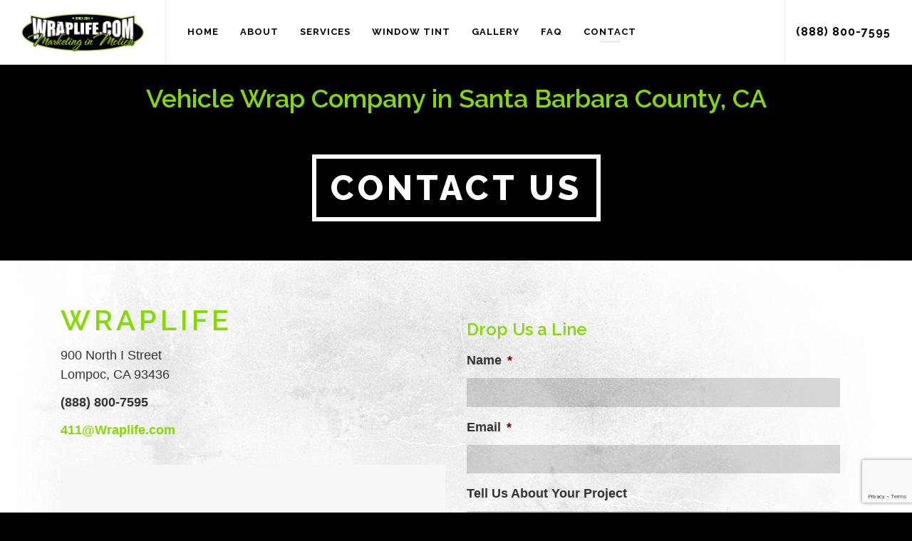

--- FILE ---
content_type: text/html; charset=UTF-8
request_url: https://wraplife.com/contact-us/
body_size: 15539
content:
<!DOCTYPE html>
<html lang="en-US" prefix="og: http://ogp.me/ns#" class="">

	<head>
		<!-- Global site tag (gtag.js) - Google Analytics -->
<script async src="https://www.googletagmanager.com/gtag/js?id=UA-29295409-1"></script>
<script>
  window.dataLayer = window.dataLayer || [];
  function gtag(){dataLayer.push(arguments);}
  gtag('js', new Date());

  gtag('config', 'UA-29295409-1');
</script>
		<meta charset="UTF-8" />
<script type="text/javascript">
/* <![CDATA[ */
var gform;gform||(document.addEventListener("gform_main_scripts_loaded",function(){gform.scriptsLoaded=!0}),document.addEventListener("gform/theme/scripts_loaded",function(){gform.themeScriptsLoaded=!0}),window.addEventListener("DOMContentLoaded",function(){gform.domLoaded=!0}),gform={domLoaded:!1,scriptsLoaded:!1,themeScriptsLoaded:!1,isFormEditor:()=>"function"==typeof InitializeEditor,callIfLoaded:function(o){return!(!gform.domLoaded||!gform.scriptsLoaded||!gform.themeScriptsLoaded&&!gform.isFormEditor()||(gform.isFormEditor()&&console.warn("The use of gform.initializeOnLoaded() is deprecated in the form editor context and will be removed in Gravity Forms 3.1."),o(),0))},initializeOnLoaded:function(o){gform.callIfLoaded(o)||(document.addEventListener("gform_main_scripts_loaded",()=>{gform.scriptsLoaded=!0,gform.callIfLoaded(o)}),document.addEventListener("gform/theme/scripts_loaded",()=>{gform.themeScriptsLoaded=!0,gform.callIfLoaded(o)}),window.addEventListener("DOMContentLoaded",()=>{gform.domLoaded=!0,gform.callIfLoaded(o)}))},hooks:{action:{},filter:{}},addAction:function(o,r,e,t){gform.addHook("action",o,r,e,t)},addFilter:function(o,r,e,t){gform.addHook("filter",o,r,e,t)},doAction:function(o){gform.doHook("action",o,arguments)},applyFilters:function(o){return gform.doHook("filter",o,arguments)},removeAction:function(o,r){gform.removeHook("action",o,r)},removeFilter:function(o,r,e){gform.removeHook("filter",o,r,e)},addHook:function(o,r,e,t,n){null==gform.hooks[o][r]&&(gform.hooks[o][r]=[]);var d=gform.hooks[o][r];null==n&&(n=r+"_"+d.length),gform.hooks[o][r].push({tag:n,callable:e,priority:t=null==t?10:t})},doHook:function(r,o,e){var t;if(e=Array.prototype.slice.call(e,1),null!=gform.hooks[r][o]&&((o=gform.hooks[r][o]).sort(function(o,r){return o.priority-r.priority}),o.forEach(function(o){"function"!=typeof(t=o.callable)&&(t=window[t]),"action"==r?t.apply(null,e):e[0]=t.apply(null,e)})),"filter"==r)return e[0]},removeHook:function(o,r,t,n){var e;null!=gform.hooks[o][r]&&(e=(e=gform.hooks[o][r]).filter(function(o,r,e){return!!(null!=n&&n!=o.tag||null!=t&&t!=o.priority)}),gform.hooks[o][r]=e)}});
/* ]]> */
</script>

		<meta name="viewport" content="width=device-width, initial-scale=1">
		<meta name="apple-mobile-web-app-capable" content="yes">
		<meta http-equiv="X-UA-Compatible" content="IE=edge" />
		<title>
			Vinyl Boat &amp; Fleet Wrap Installation San Luis Obispo County CA | Wrap Life (888) 800-7595		</title>
		<link rel="profile" href="http://gmpg.org/xfn/11" />
		<link rel="pingback" href="https://wraplife.com/xmlrpc.php" />

												
		<script type="text/javascript">
			var isMobile = {
					Android: function() {
					return navigator.userAgent.match(/Android/i);
				},
					BlackBerry: function() {
					return navigator.userAgent.match(/BlackBerry/i);
				},
					iOS: function() {
					return navigator.userAgent.match(/iPhone|iPad|iPod/i);
				},
					Opera: function() {
					return navigator.userAgent.match(/Opera Mini/i);
				},
					Windows: function() {
					return navigator.userAgent.match(/IEMobile/i);
				},
					any: function() {
					return (isMobile.Android() || isMobile.BlackBerry() || isMobile.iOS() || isMobile.Opera() || isMobile.Windows());
				}
			};
			if(isMobile.any()) {
				document.getElementsByTagName("html")[0].className = document.getElementsByTagName("html")[0].className + "small-device";
			} else {
				document.getElementsByTagName("html")[0].className = document.getElementsByTagName("html")[0].className + "large-device";
			}
		</script>

		<!-- BEGIN CUSTOM HEADER SCRIPTS -->
				<!-- END CUSTOM HEADER SCRIPTS -->

		<meta name='robots' content='max-image-preview:large' />
	<style>img:is([sizes="auto" i], [sizes^="auto," i]) { contain-intrinsic-size: 3000px 1500px }</style>
	
<!-- This site is optimized with the Yoast SEO plugin v4.7.1 - https://yoast.com/wordpress/plugins/seo/ -->
<meta name="description" content="Wraplife.com is a full service vehicle wrap company. The team at Wraplife has an edgy, fresh perspective of what really works in today’s market. We believe that our company can only be as successful as our clients are. So call today to learn more and get started!"/>
<meta name="robots" content="noodp"/>
<link rel="canonical" href="https://wraplife.com/contact-us/" />
<meta property="og:locale" content="en_US" />
<meta property="og:type" content="article" />
<meta property="og:title" content="Vinyl Boat &amp; Fleet Wrap Installation San Luis Obispo County CA | Wrap Life (888) 800-7595" />
<meta property="og:description" content="Wraplife.com is a full service vehicle wrap company. The team at Wraplife has an edgy, fresh perspective of what really works in today’s market. We believe that our company can only be as successful as our clients are. So call today to learn more and get started!" />
<meta property="og:url" content="https://wraplife.com/contact-us/" />
<meta property="og:site_name" content="WrapLife" />
<meta name="twitter:card" content="summary" />
<meta name="twitter:description" content="Wraplife.com is a full service vehicle wrap company. The team at Wraplife has an edgy, fresh perspective of what really works in today’s market. We believe that our company can only be as successful as our clients are. So call today to learn more and get started!" />
<meta name="twitter:title" content="Vinyl Boat &amp; Fleet Wrap Installation San Luis Obispo County CA | Wrap Life (888) 800-7595" />
<!-- / Yoast SEO plugin. -->

<link rel='dns-prefetch' href='//www.google.com' />
<link rel='dns-prefetch' href='//fonts.googleapis.com' />
<link rel="alternate" type="application/rss+xml" title="WrapLife &raquo; Feed" href="https://wraplife.com/feed/" />
<link rel="alternate" type="application/rss+xml" title="WrapLife &raquo; Comments Feed" href="https://wraplife.com/comments/feed/" />
<script type="text/javascript">
/* <![CDATA[ */
window._wpemojiSettings = {"baseUrl":"https:\/\/s.w.org\/images\/core\/emoji\/16.0.1\/72x72\/","ext":".png","svgUrl":"https:\/\/s.w.org\/images\/core\/emoji\/16.0.1\/svg\/","svgExt":".svg","source":{"concatemoji":"https:\/\/wraplife.com\/wp-includes\/js\/wp-emoji-release.min.js?ver=6.8.3"}};
/*! This file is auto-generated */
!function(s,n){var o,i,e;function c(e){try{var t={supportTests:e,timestamp:(new Date).valueOf()};sessionStorage.setItem(o,JSON.stringify(t))}catch(e){}}function p(e,t,n){e.clearRect(0,0,e.canvas.width,e.canvas.height),e.fillText(t,0,0);var t=new Uint32Array(e.getImageData(0,0,e.canvas.width,e.canvas.height).data),a=(e.clearRect(0,0,e.canvas.width,e.canvas.height),e.fillText(n,0,0),new Uint32Array(e.getImageData(0,0,e.canvas.width,e.canvas.height).data));return t.every(function(e,t){return e===a[t]})}function u(e,t){e.clearRect(0,0,e.canvas.width,e.canvas.height),e.fillText(t,0,0);for(var n=e.getImageData(16,16,1,1),a=0;a<n.data.length;a++)if(0!==n.data[a])return!1;return!0}function f(e,t,n,a){switch(t){case"flag":return n(e,"\ud83c\udff3\ufe0f\u200d\u26a7\ufe0f","\ud83c\udff3\ufe0f\u200b\u26a7\ufe0f")?!1:!n(e,"\ud83c\udde8\ud83c\uddf6","\ud83c\udde8\u200b\ud83c\uddf6")&&!n(e,"\ud83c\udff4\udb40\udc67\udb40\udc62\udb40\udc65\udb40\udc6e\udb40\udc67\udb40\udc7f","\ud83c\udff4\u200b\udb40\udc67\u200b\udb40\udc62\u200b\udb40\udc65\u200b\udb40\udc6e\u200b\udb40\udc67\u200b\udb40\udc7f");case"emoji":return!a(e,"\ud83e\udedf")}return!1}function g(e,t,n,a){var r="undefined"!=typeof WorkerGlobalScope&&self instanceof WorkerGlobalScope?new OffscreenCanvas(300,150):s.createElement("canvas"),o=r.getContext("2d",{willReadFrequently:!0}),i=(o.textBaseline="top",o.font="600 32px Arial",{});return e.forEach(function(e){i[e]=t(o,e,n,a)}),i}function t(e){var t=s.createElement("script");t.src=e,t.defer=!0,s.head.appendChild(t)}"undefined"!=typeof Promise&&(o="wpEmojiSettingsSupports",i=["flag","emoji"],n.supports={everything:!0,everythingExceptFlag:!0},e=new Promise(function(e){s.addEventListener("DOMContentLoaded",e,{once:!0})}),new Promise(function(t){var n=function(){try{var e=JSON.parse(sessionStorage.getItem(o));if("object"==typeof e&&"number"==typeof e.timestamp&&(new Date).valueOf()<e.timestamp+604800&&"object"==typeof e.supportTests)return e.supportTests}catch(e){}return null}();if(!n){if("undefined"!=typeof Worker&&"undefined"!=typeof OffscreenCanvas&&"undefined"!=typeof URL&&URL.createObjectURL&&"undefined"!=typeof Blob)try{var e="postMessage("+g.toString()+"("+[JSON.stringify(i),f.toString(),p.toString(),u.toString()].join(",")+"));",a=new Blob([e],{type:"text/javascript"}),r=new Worker(URL.createObjectURL(a),{name:"wpTestEmojiSupports"});return void(r.onmessage=function(e){c(n=e.data),r.terminate(),t(n)})}catch(e){}c(n=g(i,f,p,u))}t(n)}).then(function(e){for(var t in e)n.supports[t]=e[t],n.supports.everything=n.supports.everything&&n.supports[t],"flag"!==t&&(n.supports.everythingExceptFlag=n.supports.everythingExceptFlag&&n.supports[t]);n.supports.everythingExceptFlag=n.supports.everythingExceptFlag&&!n.supports.flag,n.DOMReady=!1,n.readyCallback=function(){n.DOMReady=!0}}).then(function(){return e}).then(function(){var e;n.supports.everything||(n.readyCallback(),(e=n.source||{}).concatemoji?t(e.concatemoji):e.wpemoji&&e.twemoji&&(t(e.twemoji),t(e.wpemoji)))}))}((window,document),window._wpemojiSettings);
/* ]]> */
</script>
<link rel='stylesheet' id='sbr_styles-css' href='https://wraplife.com/wp-content/plugins/reviews-feed/assets/css/sbr-styles.css?ver=1.2.0' type='text/css' media='all' />
<style id='wp-emoji-styles-inline-css' type='text/css'>

	img.wp-smiley, img.emoji {
		display: inline !important;
		border: none !important;
		box-shadow: none !important;
		height: 1em !important;
		width: 1em !important;
		margin: 0 0.07em !important;
		vertical-align: -0.1em !important;
		background: none !important;
		padding: 0 !important;
	}
</style>
<style id='classic-theme-styles-inline-css' type='text/css'>
/*! This file is auto-generated */
.wp-block-button__link{color:#fff;background-color:#32373c;border-radius:9999px;box-shadow:none;text-decoration:none;padding:calc(.667em + 2px) calc(1.333em + 2px);font-size:1.125em}.wp-block-file__button{background:#32373c;color:#fff;text-decoration:none}
</style>
<style id='global-styles-inline-css' type='text/css'>
:root{--wp--preset--aspect-ratio--square: 1;--wp--preset--aspect-ratio--4-3: 4/3;--wp--preset--aspect-ratio--3-4: 3/4;--wp--preset--aspect-ratio--3-2: 3/2;--wp--preset--aspect-ratio--2-3: 2/3;--wp--preset--aspect-ratio--16-9: 16/9;--wp--preset--aspect-ratio--9-16: 9/16;--wp--preset--color--black: #000000;--wp--preset--color--cyan-bluish-gray: #abb8c3;--wp--preset--color--white: #ffffff;--wp--preset--color--pale-pink: #f78da7;--wp--preset--color--vivid-red: #cf2e2e;--wp--preset--color--luminous-vivid-orange: #ff6900;--wp--preset--color--luminous-vivid-amber: #fcb900;--wp--preset--color--light-green-cyan: #7bdcb5;--wp--preset--color--vivid-green-cyan: #00d084;--wp--preset--color--pale-cyan-blue: #8ed1fc;--wp--preset--color--vivid-cyan-blue: #0693e3;--wp--preset--color--vivid-purple: #9b51e0;--wp--preset--gradient--vivid-cyan-blue-to-vivid-purple: linear-gradient(135deg,rgba(6,147,227,1) 0%,rgb(155,81,224) 100%);--wp--preset--gradient--light-green-cyan-to-vivid-green-cyan: linear-gradient(135deg,rgb(122,220,180) 0%,rgb(0,208,130) 100%);--wp--preset--gradient--luminous-vivid-amber-to-luminous-vivid-orange: linear-gradient(135deg,rgba(252,185,0,1) 0%,rgba(255,105,0,1) 100%);--wp--preset--gradient--luminous-vivid-orange-to-vivid-red: linear-gradient(135deg,rgba(255,105,0,1) 0%,rgb(207,46,46) 100%);--wp--preset--gradient--very-light-gray-to-cyan-bluish-gray: linear-gradient(135deg,rgb(238,238,238) 0%,rgb(169,184,195) 100%);--wp--preset--gradient--cool-to-warm-spectrum: linear-gradient(135deg,rgb(74,234,220) 0%,rgb(151,120,209) 20%,rgb(207,42,186) 40%,rgb(238,44,130) 60%,rgb(251,105,98) 80%,rgb(254,248,76) 100%);--wp--preset--gradient--blush-light-purple: linear-gradient(135deg,rgb(255,206,236) 0%,rgb(152,150,240) 100%);--wp--preset--gradient--blush-bordeaux: linear-gradient(135deg,rgb(254,205,165) 0%,rgb(254,45,45) 50%,rgb(107,0,62) 100%);--wp--preset--gradient--luminous-dusk: linear-gradient(135deg,rgb(255,203,112) 0%,rgb(199,81,192) 50%,rgb(65,88,208) 100%);--wp--preset--gradient--pale-ocean: linear-gradient(135deg,rgb(255,245,203) 0%,rgb(182,227,212) 50%,rgb(51,167,181) 100%);--wp--preset--gradient--electric-grass: linear-gradient(135deg,rgb(202,248,128) 0%,rgb(113,206,126) 100%);--wp--preset--gradient--midnight: linear-gradient(135deg,rgb(2,3,129) 0%,rgb(40,116,252) 100%);--wp--preset--font-size--small: 13px;--wp--preset--font-size--medium: 20px;--wp--preset--font-size--large: 36px;--wp--preset--font-size--x-large: 42px;--wp--preset--spacing--20: 0.44rem;--wp--preset--spacing--30: 0.67rem;--wp--preset--spacing--40: 1rem;--wp--preset--spacing--50: 1.5rem;--wp--preset--spacing--60: 2.25rem;--wp--preset--spacing--70: 3.38rem;--wp--preset--spacing--80: 5.06rem;--wp--preset--shadow--natural: 6px 6px 9px rgba(0, 0, 0, 0.2);--wp--preset--shadow--deep: 12px 12px 50px rgba(0, 0, 0, 0.4);--wp--preset--shadow--sharp: 6px 6px 0px rgba(0, 0, 0, 0.2);--wp--preset--shadow--outlined: 6px 6px 0px -3px rgba(255, 255, 255, 1), 6px 6px rgba(0, 0, 0, 1);--wp--preset--shadow--crisp: 6px 6px 0px rgba(0, 0, 0, 1);}:where(.is-layout-flex){gap: 0.5em;}:where(.is-layout-grid){gap: 0.5em;}body .is-layout-flex{display: flex;}.is-layout-flex{flex-wrap: wrap;align-items: center;}.is-layout-flex > :is(*, div){margin: 0;}body .is-layout-grid{display: grid;}.is-layout-grid > :is(*, div){margin: 0;}:where(.wp-block-columns.is-layout-flex){gap: 2em;}:where(.wp-block-columns.is-layout-grid){gap: 2em;}:where(.wp-block-post-template.is-layout-flex){gap: 1.25em;}:where(.wp-block-post-template.is-layout-grid){gap: 1.25em;}.has-black-color{color: var(--wp--preset--color--black) !important;}.has-cyan-bluish-gray-color{color: var(--wp--preset--color--cyan-bluish-gray) !important;}.has-white-color{color: var(--wp--preset--color--white) !important;}.has-pale-pink-color{color: var(--wp--preset--color--pale-pink) !important;}.has-vivid-red-color{color: var(--wp--preset--color--vivid-red) !important;}.has-luminous-vivid-orange-color{color: var(--wp--preset--color--luminous-vivid-orange) !important;}.has-luminous-vivid-amber-color{color: var(--wp--preset--color--luminous-vivid-amber) !important;}.has-light-green-cyan-color{color: var(--wp--preset--color--light-green-cyan) !important;}.has-vivid-green-cyan-color{color: var(--wp--preset--color--vivid-green-cyan) !important;}.has-pale-cyan-blue-color{color: var(--wp--preset--color--pale-cyan-blue) !important;}.has-vivid-cyan-blue-color{color: var(--wp--preset--color--vivid-cyan-blue) !important;}.has-vivid-purple-color{color: var(--wp--preset--color--vivid-purple) !important;}.has-black-background-color{background-color: var(--wp--preset--color--black) !important;}.has-cyan-bluish-gray-background-color{background-color: var(--wp--preset--color--cyan-bluish-gray) !important;}.has-white-background-color{background-color: var(--wp--preset--color--white) !important;}.has-pale-pink-background-color{background-color: var(--wp--preset--color--pale-pink) !important;}.has-vivid-red-background-color{background-color: var(--wp--preset--color--vivid-red) !important;}.has-luminous-vivid-orange-background-color{background-color: var(--wp--preset--color--luminous-vivid-orange) !important;}.has-luminous-vivid-amber-background-color{background-color: var(--wp--preset--color--luminous-vivid-amber) !important;}.has-light-green-cyan-background-color{background-color: var(--wp--preset--color--light-green-cyan) !important;}.has-vivid-green-cyan-background-color{background-color: var(--wp--preset--color--vivid-green-cyan) !important;}.has-pale-cyan-blue-background-color{background-color: var(--wp--preset--color--pale-cyan-blue) !important;}.has-vivid-cyan-blue-background-color{background-color: var(--wp--preset--color--vivid-cyan-blue) !important;}.has-vivid-purple-background-color{background-color: var(--wp--preset--color--vivid-purple) !important;}.has-black-border-color{border-color: var(--wp--preset--color--black) !important;}.has-cyan-bluish-gray-border-color{border-color: var(--wp--preset--color--cyan-bluish-gray) !important;}.has-white-border-color{border-color: var(--wp--preset--color--white) !important;}.has-pale-pink-border-color{border-color: var(--wp--preset--color--pale-pink) !important;}.has-vivid-red-border-color{border-color: var(--wp--preset--color--vivid-red) !important;}.has-luminous-vivid-orange-border-color{border-color: var(--wp--preset--color--luminous-vivid-orange) !important;}.has-luminous-vivid-amber-border-color{border-color: var(--wp--preset--color--luminous-vivid-amber) !important;}.has-light-green-cyan-border-color{border-color: var(--wp--preset--color--light-green-cyan) !important;}.has-vivid-green-cyan-border-color{border-color: var(--wp--preset--color--vivid-green-cyan) !important;}.has-pale-cyan-blue-border-color{border-color: var(--wp--preset--color--pale-cyan-blue) !important;}.has-vivid-cyan-blue-border-color{border-color: var(--wp--preset--color--vivid-cyan-blue) !important;}.has-vivid-purple-border-color{border-color: var(--wp--preset--color--vivid-purple) !important;}.has-vivid-cyan-blue-to-vivid-purple-gradient-background{background: var(--wp--preset--gradient--vivid-cyan-blue-to-vivid-purple) !important;}.has-light-green-cyan-to-vivid-green-cyan-gradient-background{background: var(--wp--preset--gradient--light-green-cyan-to-vivid-green-cyan) !important;}.has-luminous-vivid-amber-to-luminous-vivid-orange-gradient-background{background: var(--wp--preset--gradient--luminous-vivid-amber-to-luminous-vivid-orange) !important;}.has-luminous-vivid-orange-to-vivid-red-gradient-background{background: var(--wp--preset--gradient--luminous-vivid-orange-to-vivid-red) !important;}.has-very-light-gray-to-cyan-bluish-gray-gradient-background{background: var(--wp--preset--gradient--very-light-gray-to-cyan-bluish-gray) !important;}.has-cool-to-warm-spectrum-gradient-background{background: var(--wp--preset--gradient--cool-to-warm-spectrum) !important;}.has-blush-light-purple-gradient-background{background: var(--wp--preset--gradient--blush-light-purple) !important;}.has-blush-bordeaux-gradient-background{background: var(--wp--preset--gradient--blush-bordeaux) !important;}.has-luminous-dusk-gradient-background{background: var(--wp--preset--gradient--luminous-dusk) !important;}.has-pale-ocean-gradient-background{background: var(--wp--preset--gradient--pale-ocean) !important;}.has-electric-grass-gradient-background{background: var(--wp--preset--gradient--electric-grass) !important;}.has-midnight-gradient-background{background: var(--wp--preset--gradient--midnight) !important;}.has-small-font-size{font-size: var(--wp--preset--font-size--small) !important;}.has-medium-font-size{font-size: var(--wp--preset--font-size--medium) !important;}.has-large-font-size{font-size: var(--wp--preset--font-size--large) !important;}.has-x-large-font-size{font-size: var(--wp--preset--font-size--x-large) !important;}
:where(.wp-block-post-template.is-layout-flex){gap: 1.25em;}:where(.wp-block-post-template.is-layout-grid){gap: 1.25em;}
:where(.wp-block-columns.is-layout-flex){gap: 2em;}:where(.wp-block-columns.is-layout-grid){gap: 2em;}
:root :where(.wp-block-pullquote){font-size: 1.5em;line-height: 1.6;}
</style>
<link rel='stylesheet' id='cff-css' href='https://wraplife.com/wp-content/plugins/custom-facebook-feed-pro/assets/css/cff-style.min.css?ver=4.7.3' type='text/css' media='all' />
<link rel='stylesheet' id='Raleway-css' href='https://fonts.googleapis.com/css?family=Raleway%3A100%2C100italic%2C200%2C200italic%2C300%2C300italic%2C400%2C400italic%2C500%2C500italic%2C600%2C600italic%2C700%2C700italic%2C800%2C800italic%2C900%2C900italic&#038;subset=latin&#038;ver=6.8.3' type='text/css' media='all' />
<link rel='stylesheet' id='Open+Sans-css' href='https://fonts.googleapis.com/css?family=Open+Sans%3A100%2C100italic%2C200%2C200italic%2C300%2C300italic%2C400%2C400italic%2C500%2C500italic%2C600%2C600italic%2C700%2C700italic%2C800%2C800italic%2C900%2C900italic&#038;subset=latin&#038;ver=6.8.3' type='text/css' media='all' />
<link rel='stylesheet' id='willow-bootstrap-css' href='https://wraplife.com/wp-content/themes/willow/css/bootstrap.willow.min.css?ver=3.1.1' type='text/css' media='all' />
<link rel='stylesheet' id='fontawesome-css' href='https://wraplife.com/wp-content/themes/willow/css/font-awesome.min.css?ver=4.0.3' type='text/css' media='all' />
<link rel='stylesheet' id='linecons-css' href='https://wraplife.com/wp-content/themes/willow/css/linecons.css?ver=1.0.0' type='text/css' media='all' />
<link rel='stylesheet' id='animate-css' href='https://wraplife.com/wp-content/themes/willow/css/animate.css?ver=3.1.0-dev' type='text/css' media='all' />
<link rel='stylesheet' id='mediaelement-css' href='https://wraplife.com/wp-includes/js/mediaelement/mediaelementplayer-legacy.min.css?ver=4.2.17' type='text/css' media='all' />
<link rel='stylesheet' id='willow-jquery-magnific-popup-css' href='https://wraplife.com/wp-content/themes/willow/css/magnific-popup.willow.css?ver=0.9.9' type='text/css' media='all' />
<link rel='stylesheet' id='willow-style-css' href='https://wraplife.com/wp-content/themes/willow/css/style.css?ver=0.1.0' type='text/css' media='all' />
<style id='willow-style-inline-css' type='text/css'>

/**
 * Change font family to body_font_face
 */
body {
	font-family: Open Sans;
}
/**
 * Change border color to accent color
 */
blockquote {
	border-color: #83d900;
}
/**
 * Change background color to accent color
 */
.btn.btn-primary,
.btn.btn-hero-primary,
.wpb_willow_service_block .service-icon span {
	background-color: #83d900;
}
/**
 * Change text color to accent color
 */
a,
h1 a:hover,
h2 a:hover,
h3 a:hover,
h4 a:hover,
h5 a:hover,
h6 a:hover,
.color-accent,
.widget-post .widget-post-title:hover,
.grid-post .grid-post-title:hover,
.widget ul li a:hover,
.widget .tagcloud a:hover,
.wpb_willow_progress_bar .progress-bar-thumb {
	color: #83d900;
}
/**
 * Change font family to heading_font_face
 */
h1,
h2,
h3,
h4,
h5,
h6,
button,
input[type="submit"],
input[type="reset"],
.btn,
.site-logo,
.separator-title,
.tagcloud a,
.hero-section .hero-slide-style-1 .hero-middle-text,
.hero-section .hero-slide-style-1 .hero-bottom-text,
.hero-section .hero-slide-style-2 .hero-middle-text,
.hero-section .hero-slide-style-2 .hero-bottom-text,
.hero-section .hero-slide-style-3 .hero-top-text,
.hero-section .hero-slide-style-3 .hero-middle-text,
.header-section .header-navigation,
.portfolio-details-section .portfolio-metadata dt,
.page-not-found h1,
.comments .comments-list li .comment-name,
.comments .comments-list li .comment-date,
.content-post .post-meta,
.content-post .post-title,
.content-post .post-pagination,
.widget-post .widget-post-date,
.grid-post .grid-post-title,
.grid-post .grid-post-date,
.widget .widget-title,
.wpb_willow_big_title,
.copyright-section .copyright-legal,
.wpb_willow_team_member_block .team-member-name,
.wpb_willow_team_member_block .team-member-position,
.wpb_willow_team_member_block .team-member-links label,
.wpb_willow_portfolio_grid .portfolio-grid-filter a,
.wpb_willow_portfolio_grid .portfolio-title,
.wpb_willow_portfolio_grid .portfolio-category,
.wpb_willow_progress_bar .progress-bar-text,
.wpb_willow_blog_grid .blog-grid-post-category,
.wpb_willow_blog_grid .blog-grid-post-title,
.wpb_willow_blog_grid .blog-grid-post-date,
.wpb_willow_counter .counter-value,
.wpb_willow_counter .counter-caption,
#jprePercentage {
	font-family: Raleway;
}
</style>
<link rel='stylesheet' id='style-css' href='https://wraplife.com/wp-content/themes/wraplife/style.css?ver=6.8.3' type='text/css' media='all' />
<link rel='stylesheet' id='js_composer_front-css' href='https://wraplife.com/wp-content/plugins/js_composer/assets/css/js_composer.min.css?ver=5.0.1' type='text/css' media='all' />
<link rel='stylesheet' id='js_composer_custom_css-css' href='//wraplife.com/wp-content/uploads/js_composer/custom.css?ver=5.0.1' type='text/css' media='all' />
<link rel='stylesheet' id='gforms_reset_css-css' href='https://wraplife.com/wp-content/plugins/gravityforms/legacy/css/formreset.min.css?ver=2.9.25' type='text/css' media='all' />
<link rel='stylesheet' id='gforms_formsmain_css-css' href='https://wraplife.com/wp-content/plugins/gravityforms/legacy/css/formsmain.min.css?ver=2.9.25' type='text/css' media='all' />
<link rel='stylesheet' id='gforms_ready_class_css-css' href='https://wraplife.com/wp-content/plugins/gravityforms/legacy/css/readyclass.min.css?ver=2.9.25' type='text/css' media='all' />
<link rel='stylesheet' id='gforms_browsers_css-css' href='https://wraplife.com/wp-content/plugins/gravityforms/legacy/css/browsers.min.css?ver=2.9.25' type='text/css' media='all' />
<script type="text/javascript" src="https://wraplife.com/wp-includes/js/jquery/jquery.min.js?ver=3.7.1" id="jquery-core-js"></script>
<script type="text/javascript" src="https://wraplife.com/wp-includes/js/jquery/jquery-migrate.min.js?ver=3.4.1" id="jquery-migrate-js"></script>
<!--[if lt IE 9]>
<script type="text/javascript" src="https://wraplife.com/wp-content/themes/willow/js/html5shiv.js?ver=3.7.0" id="html5shiv-js"></script>
<![endif]-->
<!--[if lt IE 9]>
<script type="text/javascript" src="https://wraplife.com/wp-content/themes/willow/js/respond.min.js?ver=1.4.2" id="respond-js"></script>
<![endif]-->
<script type="text/javascript" src="https://wraplife.com/wp-content/themes/willow/js/waypoints.min.js?ver=2.0.4" id="jquery-waypoints-js"></script>
<script type="text/javascript" src="https://wraplife.com/wp-content/themes/willow/js/hoverintent.js?ver=1.7.4" id="jquery-hoverintent-js"></script>
<script type="text/javascript" src="https://wraplife.com/wp-content/themes/willow/js/superfish.js?ver=1.7.4" id="jquery-superfish-js"></script>
<script type="text/javascript" src="https://wraplife.com/wp-content/themes/willow/js/bootstrap.min.js?ver=3.1.1" id="bootstrap-js"></script>
<script type="text/javascript" src="https://wraplife.com/wp-content/themes/willow/js/smoothscroll.min.js?ver=1.2.1" id="smoothscroll-js"></script>
<script type="text/javascript" id="mediaelement-core-js-before">
/* <![CDATA[ */
var mejsL10n = {"language":"en","strings":{"mejs.download-file":"Download File","mejs.install-flash":"You are using a browser that does not have Flash player enabled or installed. Please turn on your Flash player plugin or download the latest version from https:\/\/get.adobe.com\/flashplayer\/","mejs.fullscreen":"Fullscreen","mejs.play":"Play","mejs.pause":"Pause","mejs.time-slider":"Time Slider","mejs.time-help-text":"Use Left\/Right Arrow keys to advance one second, Up\/Down arrows to advance ten seconds.","mejs.live-broadcast":"Live Broadcast","mejs.volume-help-text":"Use Up\/Down Arrow keys to increase or decrease volume.","mejs.unmute":"Unmute","mejs.mute":"Mute","mejs.volume-slider":"Volume Slider","mejs.video-player":"Video Player","mejs.audio-player":"Audio Player","mejs.captions-subtitles":"Captions\/Subtitles","mejs.captions-chapters":"Chapters","mejs.none":"None","mejs.afrikaans":"Afrikaans","mejs.albanian":"Albanian","mejs.arabic":"Arabic","mejs.belarusian":"Belarusian","mejs.bulgarian":"Bulgarian","mejs.catalan":"Catalan","mejs.chinese":"Chinese","mejs.chinese-simplified":"Chinese (Simplified)","mejs.chinese-traditional":"Chinese (Traditional)","mejs.croatian":"Croatian","mejs.czech":"Czech","mejs.danish":"Danish","mejs.dutch":"Dutch","mejs.english":"English","mejs.estonian":"Estonian","mejs.filipino":"Filipino","mejs.finnish":"Finnish","mejs.french":"French","mejs.galician":"Galician","mejs.german":"German","mejs.greek":"Greek","mejs.haitian-creole":"Haitian Creole","mejs.hebrew":"Hebrew","mejs.hindi":"Hindi","mejs.hungarian":"Hungarian","mejs.icelandic":"Icelandic","mejs.indonesian":"Indonesian","mejs.irish":"Irish","mejs.italian":"Italian","mejs.japanese":"Japanese","mejs.korean":"Korean","mejs.latvian":"Latvian","mejs.lithuanian":"Lithuanian","mejs.macedonian":"Macedonian","mejs.malay":"Malay","mejs.maltese":"Maltese","mejs.norwegian":"Norwegian","mejs.persian":"Persian","mejs.polish":"Polish","mejs.portuguese":"Portuguese","mejs.romanian":"Romanian","mejs.russian":"Russian","mejs.serbian":"Serbian","mejs.slovak":"Slovak","mejs.slovenian":"Slovenian","mejs.spanish":"Spanish","mejs.swahili":"Swahili","mejs.swedish":"Swedish","mejs.tagalog":"Tagalog","mejs.thai":"Thai","mejs.turkish":"Turkish","mejs.ukrainian":"Ukrainian","mejs.vietnamese":"Vietnamese","mejs.welsh":"Welsh","mejs.yiddish":"Yiddish"}};
/* ]]> */
</script>
<script type="text/javascript" src="https://wraplife.com/wp-includes/js/mediaelement/mediaelement-and-player.min.js?ver=4.2.17" id="mediaelement-core-js"></script>
<script type="text/javascript" src="https://wraplife.com/wp-includes/js/mediaelement/mediaelement-migrate.min.js?ver=6.8.3" id="mediaelement-migrate-js"></script>
<script type="text/javascript" id="mediaelement-js-extra">
/* <![CDATA[ */
var _wpmejsSettings = {"pluginPath":"\/wp-includes\/js\/mediaelement\/","classPrefix":"mejs-","stretching":"responsive","audioShortcodeLibrary":"mediaelement","videoShortcodeLibrary":"mediaelement"};
/* ]]> */
</script>
<script type="text/javascript" src="https://wraplife.com/wp-content/themes/willow/js/jquery.fittext.js?ver=1.2" id="jquery-fittext-js"></script>
<script type="text/javascript" id="willow-script-js-extra">
/* <![CDATA[ */
var willow = {"gmap_style_json":"","is_mobile_or_tablet":"false"};
/* ]]> */
</script>
<script type="text/javascript" src="https://wraplife.com/wp-content/themes/willow/js/script.js?ver=0.1.0" id="willow-script-js"></script>
<script type="text/javascript" src="https://wraplife.com/wp-content/themes/willow/js/jpreloader.min.js?ver=2.1" id="jquery-jpreloader-js"></script>
<script type="text/javascript" defer='defer' src="https://wraplife.com/wp-content/plugins/gravityforms/js/jquery.json.min.js?ver=2.9.25" id="gform_json-js"></script>
<script type="text/javascript" id="gform_gravityforms-js-extra">
/* <![CDATA[ */
var gf_global = {"gf_currency_config":{"name":"U.S. Dollar","symbol_left":"$","symbol_right":"","symbol_padding":"","thousand_separator":",","decimal_separator":".","decimals":2,"code":"USD"},"base_url":"https:\/\/wraplife.com\/wp-content\/plugins\/gravityforms","number_formats":[],"spinnerUrl":"https:\/\/wraplife.com\/wp-content\/plugins\/gravityforms\/images\/spinner.svg","version_hash":"e794ebbe1888dcf105f0446bd489e087","strings":{"newRowAdded":"New row added.","rowRemoved":"Row removed","formSaved":"The form has been saved.  The content contains the link to return and complete the form."}};
var gform_i18n = {"datepicker":{"days":{"monday":"Mo","tuesday":"Tu","wednesday":"We","thursday":"Th","friday":"Fr","saturday":"Sa","sunday":"Su"},"months":{"january":"January","february":"February","march":"March","april":"April","may":"May","june":"June","july":"July","august":"August","september":"September","october":"October","november":"November","december":"December"},"firstDay":0,"iconText":"Select date"}};
var gf_legacy_multi = {"1":"1"};
var gform_gravityforms = {"strings":{"invalid_file_extension":"This type of file is not allowed. Must be one of the following:","delete_file":"Delete this file","in_progress":"in progress","file_exceeds_limit":"File exceeds size limit","illegal_extension":"This type of file is not allowed.","max_reached":"Maximum number of files reached","unknown_error":"There was a problem while saving the file on the server","currently_uploading":"Please wait for the uploading to complete","cancel":"Cancel","cancel_upload":"Cancel this upload","cancelled":"Cancelled","error":"Error","message":"Message"},"vars":{"images_url":"https:\/\/wraplife.com\/wp-content\/plugins\/gravityforms\/images"}};
/* ]]> */
</script>
<script type="text/javascript" defer='defer' src="https://wraplife.com/wp-content/plugins/gravityforms/js/gravityforms.min.js?ver=2.9.25" id="gform_gravityforms-js"></script>
<script type="text/javascript" defer='defer' src="https://www.google.com/recaptcha/api.js?hl=en&amp;ver=6.8.3#038;render=explicit" id="gform_recaptcha-js"></script>
<script type="text/javascript" defer='defer' src="https://wraplife.com/wp-content/plugins/gravityforms/assets/js/dist/utils.min.js?ver=48a3755090e76a154853db28fc254681" id="gform_gravityforms_utils-js"></script>
<link rel="https://api.w.org/" href="https://wraplife.com/wp-json/" /><link rel="alternate" title="JSON" type="application/json" href="https://wraplife.com/wp-json/wp/v2/pages/850" /><link rel="EditURI" type="application/rsd+xml" title="RSD" href="https://wraplife.com/xmlrpc.php?rsd" />
<meta name="generator" content="WordPress 6.8.3" />
<link rel='shortlink' href='https://wraplife.com/?p=850' />
<link rel="alternate" title="oEmbed (JSON)" type="application/json+oembed" href="https://wraplife.com/wp-json/oembed/1.0/embed?url=https%3A%2F%2Fwraplife.com%2Fcontact-us%2F" />
<link rel="alternate" title="oEmbed (XML)" type="text/xml+oembed" href="https://wraplife.com/wp-json/oembed/1.0/embed?url=https%3A%2F%2Fwraplife.com%2Fcontact-us%2F&#038;format=xml" />
<!-- Custom Facebook Feed JS vars -->
<script type="text/javascript">
var cffsiteurl = "https://wraplife.com/wp-content/plugins";
var cffajaxurl = "https://wraplife.com/wp-admin/admin-ajax.php";


var cfflinkhashtags = "false";
</script>
<meta name="generator" content="Powered by Visual Composer - drag and drop page builder for WordPress."/>
<!--[if lte IE 9]><link rel="stylesheet" type="text/css" href="https://wraplife.com/wp-content/plugins/js_composer/assets/css/vc_lte_ie9.min.css" media="screen"><![endif]--><link rel="icon" href="https://wraplife.com/wp-content/uploads/2017/05/cropped-wraplife-icon-150x150.png" sizes="32x32" />
<link rel="icon" href="https://wraplife.com/wp-content/uploads/2017/05/cropped-wraplife-icon-300x300.png" sizes="192x192" />
<link rel="apple-touch-icon" href="https://wraplife.com/wp-content/uploads/2017/05/cropped-wraplife-icon-300x300.png" />
<meta name="msapplication-TileImage" content="https://wraplife.com/wp-content/uploads/2017/05/cropped-wraplife-icon-300x300.png" />
		<style type="text/css" id="wp-custom-css">
			@media (max-width: 767px) {
	a[href^="tel"] {
		background: #b1f502;
		border-radius: 1.5em;
		color: #000;
		display: inline-block;
		font-size: 16px;
		line-height:1.714285715;
		padding: .571em 1.429em;
		text-align: center;
		vertical-align: middle;
	}
}

@media (min-width: 768px) {
	a[href^="tel"] {
		color: inherit;
		pointer-events: none;
	}
}

@media (max-width: 991px) {

	#menu-main-menu {
		margin: 12.5px -15px 16.5px;
	}

	.header-phone {
		margin: -13px 0 14px;
	}

}

@media (min-width: 992px) {

	.header-phone {
		float: right;
		font-size: 16px;
		line-height: 90px;
	}

	.floating .header-phone {
		line-height: 70px;
	}
}

#footer .col-md-12 .widget_willow_social_links ul {
	display: block;
}

#footer .col-md-12 .widget_willow_social_links ul.social-media-links li {
	display: inline-block;
	float: none;
}

.home #header {
	left: 0;
	position: fixed;
	top: 0 !important;
	width: 100%;
}

.home.admin-bar #header {
	top: 32px !important;
}

@media (max-width: 781px) {
	.home.admin-bar #header {
		top: 46px !important;
	}
}

#hero {
	align-items: center;
	display: flex;
}

#hero .hero-logo {
	margin-top: -2em;
	position: static;
}

.header-section {
	z-index: 600;
}

@media (orientation: portrait), (max-width: 640px) {

	section#hero {
		height: 0 !important;
		margin-top: 133px;
		padding-bottom: 50% !important;
	}

	section#hero ul.caroufredsel li {
		background-attachment: scroll !important;
		background-position: center center !important;
	}

}		</style>
		<style type="text/css" data-type="vc_shortcodes-custom-css">.vc_custom_1493746398204{padding-top: 20px !important;padding-bottom: 55px !important;}.vc_custom_1493746348457{padding-top: 5% !important;padding-bottom: 5% !important;background-image: url(https://wraplife.com/wp-content/uploads/2017/03/bk_main_wrapper_home2.jpg?id=716) !important;background-position: center !important;background-repeat: no-repeat !important;background-size: cover !important;}</style><noscript><style type="text/css"> .wpb_animate_when_almost_visible { opacity: 1; }</style></noscript>	</head>

	
	<body class="wp-singular page-template-default page page-id-850 wp-theme-willow wp-child-theme-wraplife js-preloader wpb-js-composer js-comp-ver-5.0.1 vc_responsive">

		
		
		<div id="document" class="document">

			<header id="header" class="header-section section navbar navbar-default header-floating" role="navigation">

				<div class="container-fluid" id="mobile-number">
					<a href="tel:+18888007595">(888) 800-7595</a>
				</div><!-- .container-fluid -->

				<div class="container-fluid">

					<div class="navbar-header">
						<button type="button" class="navbar-toggle" data-toggle="collapse" data-target="#header-navigation">
							<span class="sr-only">Toggle navigation</span>
							<span class="icon-bar"></span>
							<span class="icon-bar"></span>
							<span class="icon-bar"></span>
						</button>
						<a class="navbar-brand site-logo" href="https://wraplife.com">
															<img src="https://wraplife.com/wp-content/uploads/2017/05/wraplife-logo-small.png" alt="WrapLife" />
													</a>
					</div>


					<div class="collapse navbar-collapse header-navigation" id="header-navigation">

						<div class="header-separator pull-left visible-md visible-lg"></div>

						<ul id="menu-main-menu" class="nav navbar-nav js-superfish sf-menu"><li id="menu-item-864" class="menu-item menu-item-type-post_type menu-item-object-page menu-item-home menu-item-864"><a href="https://wraplife.com/">Home</a></li>
<li id="menu-item-862" class="menu-item menu-item-type-post_type menu-item-object-page menu-item-862"><a href="https://wraplife.com/about-us/">About</a></li>
<li id="menu-item-860" class="menu-item menu-item-type-post_type menu-item-object-page menu-item-860"><a href="https://wraplife.com/services/">Services</a></li>
<li id="menu-item-1520" class="menu-item menu-item-type-custom menu-item-object-custom menu-item-1520"><a href="https://www.protintlife.com">Window Tint</a></li>
<li id="menu-item-895" class="menu-item menu-item-type-post_type menu-item-object-page menu-item-895"><a href="https://wraplife.com/gallery/">Gallery</a></li>
<li id="menu-item-861" class="menu-item menu-item-type-post_type menu-item-object-page menu-item-861"><a href="https://wraplife.com/faqs/">FAQ</a></li>
<li id="menu-item-858" class="menu-item menu-item-type-post_type menu-item-object-page current-menu-item page_item page-item-850 current_page_item menu-item-858"><a href="https://wraplife.com/contact-us/" aria-current="page">Contact</a></li>
</ul>
						<div class="header-phone">
							<a href="tel:+18888007595">(888) 800-7595</a>
						</div>

						<div class="header-separator pull-right visible-md visible-lg"></div>

												
						
					</div>

				</div>
			</header>

			<div class="header-floating-anchor"></div>

			


	
		<div id="content" class="visual-composer-page post-850 page type-page status-publish hentry">

			<div class="section-anchor" data-anchor="remove" data-section="#header"></div>

			<div class="container container-table">
				<section id="section-1" class="willow-vc-section section vc_row wpb_row vc_row-fluid"><div class="section-anchor section-top-anchor" data-anchor="top" data-section="#section-1"></div><div class="section-background "></div><div class="separator" style="background-color: #000000; color: #ffffff"></div><div class="wpb_column vc_column_container vc_col-sm-12"><div class="vc_column-inner "><div class="wpb_wrapper">
	<div class="wpb_text_column wpb_content_element ">
		<div class="wpb_wrapper">
			<h1 style="text-align: center;">Vehicle Wrap Company in Santa Barbara County, CA</h1>

		</div>
	</div>
</div></div></div><div class="section-anchor section-bottom-anchor" data-anchor="bottom" data-section="#section-1"></div></section><section id="section-2" data-vc-full-width="true" data-vc-full-width-init="false" class="willow-vc-section section vc_row wpb_row vc_row-fluid vc_custom_1493746398204" style="color: #ffffff;"><div class="section-anchor section-top-anchor" data-anchor="top" data-section="#section-2"></div><div class="section-background "></div><div class="separator" style="background-color: #ffffff; color: #ffffff"></div><div class="wpb_column vc_column_container vc_col-sm-12"><div class="vc_column-inner "><div class="wpb_wrapper">
<div class="wpb_willow_big_title wpb_content_element text-center ">
	<div class="wpb_wrapper">
		<span>Contact Us</span>
	</div>
</div></div></div></div><div class="section-anchor section-bottom-anchor" data-anchor="bottom" data-section="#section-2"></div></section><div class="vc_row-full-width vc_clearfix"></div><section id="section-3" data-vc-full-width="true" data-vc-full-width-init="false" class="willow-vc-section section vc_row wpb_row vc_row-fluid layout-light vc_custom_1493746348457 vc_row-has-fill" style="color: #333333;"><div class="section-anchor section-top-anchor" data-anchor="top" data-section="#section-3"></div><div class="section-background "></div><div class="separator" style="background-color: #333333; color: #ffffff"></div><div class="wpb_column vc_column_container vc_col-sm-6"><div class="vc_column-inner "><div class="wpb_wrapper">
	<div class="wpb_text_column wpb_content_element ">
		<div class="wpb_wrapper">
			<h2>Wraplife</h2>
<p>900 North I Street<br />
Lompoc, CA 93436</p>
<p><a href="tel:+18888007595">(888) 800-7595</a></p>
<p><a href="mailto:411@Wraplife.com">411@Wraplife.com</a></p>

		</div>
	</div>
<div class="wpb_gmaps_widget wpb_content_element">
		<div class="wpb_wrapper">
		<div class="wpb_map_wraper">
			<iframe src="https://www.google.com/maps/embed?pb=!1m18!1m12!1m3!1d419827.65363343304!2d-120.75232948882737!3d34.70761272282922!2m3!1f0!2f0!3f0!3m2!1i1024!2i768!4f13.1!3m3!1m2!1s0x80ec1ec78a4eceb1%3A0x8d167d30273420e1!2s900+N+I+St%2C+Lompoc%2C+CA+93436!5e0!3m2!1sen!2sus!4v1489435844551" style="border:0" allowfullscreen></iframe>		</div>
	</div>
</div>
</div></div></div><div class="wpb_column vc_column_container vc_col-sm-6"><div class="vc_column-inner "><div class="wpb_wrapper">
	<div class="wpb_text_column wpb_content_element ">
		<div class="wpb_wrapper">
			<h3>Drop Us a Line</h3>

                <div class='gf_browser_chrome gform_wrapper gform_legacy_markup_wrapper gform-theme--no-framework' data-form-theme='legacy' data-form-index='0' id='gform_wrapper_1' ><div id='gf_1' class='gform_anchor' tabindex='-1'></div><form method='post' enctype='multipart/form-data' target='gform_ajax_frame_1' id='gform_1'  action='/contact-us/#gf_1' data-formid='1' novalidate>
                        <div class='gform-body gform_body'><ul id='gform_fields_1' class='gform_fields top_label form_sublabel_below description_below validation_below'><li id="field_1_5" class="gfield gfield--type-honeypot gform_validation_container field_sublabel_below gfield--has-description field_description_below field_validation_below gfield_visibility_visible"  ><label class='gfield_label gform-field-label' for='input_1_5'>Email</label><div class='ginput_container'><input name='input_5' id='input_1_5' type='text' value='' autocomplete='new-password'/></div><div class='gfield_description' id='gfield_description_1_5'>This field is for validation purposes and should be left unchanged.</div></li><li id="field_1_1" class="gfield gfield--type-text gfield_contains_required field_sublabel_below gfield--no-description field_description_below field_validation_below gfield_visibility_visible"  ><label class='gfield_label gform-field-label' for='input_1_1'>Name<span class="gfield_required"><span class="gfield_required gfield_required_asterisk">*</span></span></label><div class='ginput_container ginput_container_text'><input name='input_1' id='input_1_1' type='text' value='' class='large'     aria-required="true" aria-invalid="false"   /></div></li><li id="field_1_2" class="gfield gfield--type-email gfield_contains_required field_sublabel_below gfield--no-description field_description_below field_validation_below gfield_visibility_visible"  ><label class='gfield_label gform-field-label' for='input_1_2'>Email<span class="gfield_required"><span class="gfield_required gfield_required_asterisk">*</span></span></label><div class='ginput_container ginput_container_email'>
                            <input name='input_2' id='input_1_2' type='email' value='' class='large'    aria-required="true" aria-invalid="false"  />
                        </div></li><li id="field_1_3" class="gfield gfield--type-textarea field_sublabel_below gfield--no-description field_description_below field_validation_below gfield_visibility_visible"  ><label class='gfield_label gform-field-label' for='input_1_3'>Tell Us About Your Project</label><div class='ginput_container ginput_container_textarea'><textarea name='input_3' id='input_1_3' class='textarea medium'      aria-invalid="false"   rows='10' cols='50'></textarea></div></li><li id="field_1_4" class="gfield gfield--type-captcha field_sublabel_below gfield--no-description field_description_below field_validation_below gfield_visibility_visible"  ><label class='gfield_label gform-field-label screen-reader-text' for='input_1_4'></label><div id='input_1_4' class='ginput_container ginput_recaptcha' data-sitekey='6Lcoyn0rAAAAAIHmVqa7nmSNPFybn0wF1--iSBL-'  data-theme='light' data-tabindex='-1' data-size='invisible' data-badge='bottomright'></div></li></ul></div>
        <div class='gform-footer gform_footer top_label'> <input type='submit' id='gform_submit_button_1' class='gform_button button' onclick='gform.submission.handleButtonClick(this);' data-submission-type='submit' value='Send'  /> <input type='hidden' name='gform_ajax' value='form_id=1&amp;title=&amp;description=&amp;tabindex=0&amp;theme=legacy&amp;styles=[]&amp;hash=747656846c533c56fd220f5851e5621f' />
            <input type='hidden' class='gform_hidden' name='gform_submission_method' data-js='gform_submission_method_1' value='iframe' />
            <input type='hidden' class='gform_hidden' name='gform_theme' data-js='gform_theme_1' id='gform_theme_1' value='legacy' />
            <input type='hidden' class='gform_hidden' name='gform_style_settings' data-js='gform_style_settings_1' id='gform_style_settings_1' value='[]' />
            <input type='hidden' class='gform_hidden' name='is_submit_1' value='1' />
            <input type='hidden' class='gform_hidden' name='gform_submit' value='1' />
            
            <input type='hidden' class='gform_hidden' name='gform_unique_id' value='' />
            <input type='hidden' class='gform_hidden' name='state_1' value='WyJbXSIsIjNhMGNmYmJlZjVhYzA1Y2Y2Nzg2YWM4NDU2MGM2MjBjIl0=' />
            <input type='hidden' autocomplete='off' class='gform_hidden' name='gform_target_page_number_1' id='gform_target_page_number_1' value='0' />
            <input type='hidden' autocomplete='off' class='gform_hidden' name='gform_source_page_number_1' id='gform_source_page_number_1' value='1' />
            <input type='hidden' name='gform_field_values' value='' />
            
        </div>
                        <p style="display: none !important;" class="akismet-fields-container" data-prefix="ak_"><label>&#916;<textarea name="ak_hp_textarea" cols="45" rows="8" maxlength="100"></textarea></label><input type="hidden" id="ak_js_1" name="ak_js" value="180"/><script>document.getElementById( "ak_js_1" ).setAttribute( "value", ( new Date() ).getTime() );</script></p></form>
                        </div>
		                <iframe style='display:none;width:0px;height:0px;' src='about:blank' name='gform_ajax_frame_1' id='gform_ajax_frame_1' title='This iframe contains the logic required to handle Ajax powered Gravity Forms.'></iframe>
		                <script type="text/javascript">
/* <![CDATA[ */
 gform.initializeOnLoaded( function() {gformInitSpinner( 1, 'https://wraplife.com/wp-content/plugins/gravityforms/images/spinner.svg', true );jQuery('#gform_ajax_frame_1').on('load',function(){var contents = jQuery(this).contents().find('*').html();var is_postback = contents.indexOf('GF_AJAX_POSTBACK') >= 0;if(!is_postback){return;}var form_content = jQuery(this).contents().find('#gform_wrapper_1');var is_confirmation = jQuery(this).contents().find('#gform_confirmation_wrapper_1').length > 0;var is_redirect = contents.indexOf('gformRedirect(){') >= 0;var is_form = form_content.length > 0 && ! is_redirect && ! is_confirmation;var mt = parseInt(jQuery('html').css('margin-top'), 10) + parseInt(jQuery('body').css('margin-top'), 10) + 100;if(is_form){jQuery('#gform_wrapper_1').html(form_content.html());if(form_content.hasClass('gform_validation_error')){jQuery('#gform_wrapper_1').addClass('gform_validation_error');} else {jQuery('#gform_wrapper_1').removeClass('gform_validation_error');}setTimeout( function() { /* delay the scroll by 50 milliseconds to fix a bug in chrome */ jQuery(document).scrollTop(jQuery('#gform_wrapper_1').offset().top - mt); }, 50 );if(window['gformInitDatepicker']) {gformInitDatepicker();}if(window['gformInitPriceFields']) {gformInitPriceFields();}var current_page = jQuery('#gform_source_page_number_1').val();gformInitSpinner( 1, 'https://wraplife.com/wp-content/plugins/gravityforms/images/spinner.svg', true );jQuery(document).trigger('gform_page_loaded', [1, current_page]);window['gf_submitting_1'] = false;}else if(!is_redirect){var confirmation_content = jQuery(this).contents().find('.GF_AJAX_POSTBACK').html();if(!confirmation_content){confirmation_content = contents;}jQuery('#gform_wrapper_1').replaceWith(confirmation_content);jQuery(document).scrollTop(jQuery('#gf_1').offset().top - mt);jQuery(document).trigger('gform_confirmation_loaded', [1]);window['gf_submitting_1'] = false;wp.a11y.speak(jQuery('#gform_confirmation_message_1').text());}else{jQuery('#gform_1').append(contents);if(window['gformRedirect']) {gformRedirect();}}jQuery(document).trigger("gform_pre_post_render", [{ formId: "1", currentPage: "current_page", abort: function() { this.preventDefault(); } }]);        if (event && event.defaultPrevented) {                return;        }        const gformWrapperDiv = document.getElementById( "gform_wrapper_1" );        if ( gformWrapperDiv ) {            const visibilitySpan = document.createElement( "span" );            visibilitySpan.id = "gform_visibility_test_1";            gformWrapperDiv.insertAdjacentElement( "afterend", visibilitySpan );        }        const visibilityTestDiv = document.getElementById( "gform_visibility_test_1" );        let postRenderFired = false;        function triggerPostRender() {            if ( postRenderFired ) {                return;            }            postRenderFired = true;            gform.core.triggerPostRenderEvents( 1, current_page );            if ( visibilityTestDiv ) {                visibilityTestDiv.parentNode.removeChild( visibilityTestDiv );            }        }        function debounce( func, wait, immediate ) {            var timeout;            return function() {                var context = this, args = arguments;                var later = function() {                    timeout = null;                    if ( !immediate ) func.apply( context, args );                };                var callNow = immediate && !timeout;                clearTimeout( timeout );                timeout = setTimeout( later, wait );                if ( callNow ) func.apply( context, args );            };        }        const debouncedTriggerPostRender = debounce( function() {            triggerPostRender();        }, 200 );        if ( visibilityTestDiv && visibilityTestDiv.offsetParent === null ) {            const observer = new MutationObserver( ( mutations ) => {                mutations.forEach( ( mutation ) => {                    if ( mutation.type === 'attributes' && visibilityTestDiv.offsetParent !== null ) {                        debouncedTriggerPostRender();                        observer.disconnect();                    }                });            });            observer.observe( document.body, {                attributes: true,                childList: false,                subtree: true,                attributeFilter: [ 'style', 'class' ],            });        } else {            triggerPostRender();        }    } );} ); 
/* ]]&gt; */
</script>


		</div>
	</div>
</div></div></div><div class="section-anchor section-bottom-anchor" data-anchor="bottom" data-section="#section-3"></div></section><div class="vc_row-full-width vc_clearfix"></div>
			</div>

		</div>

	


							<footer id="footer" class="footer-section section footer-group-section" role="contentinfo">
					<div class="container">
						<div class="row">
															<div class="col-md-12">
									<div id="willow_social_links-3" class="widget widget_willow_social_links">		<ul class="social-media-links">
											<li>
					<a href="http://www.facebook.com/wraplife">
						<i class="fa fa-facebook"></i><span class="hidden">facebook</span>
					</a>
				</li>
											<li>
					<a href="https://www.instagram.com/wraplife_com/">
						<i class="fa fa-instagram"></i><span class="hidden">instagram</span>
					</a>
				</li>
											<li>
					<a href="http://www.twitter.com/Wraplife.com">
						<i class="fa fa-twitter"></i><span class="hidden">twitter</span>
					</a>
				</li>
											<li>
					<a href="http://lnkd.in/WFTk8z">
						<i class="fa fa-linkedin"></i><span class="hidden">linkedin</span>
					</a>
				</li>
					</ul>
		</div><div id="text-2" class="widget widget_text">			<div class="textwidget"></div>
		</div>								</div>
													</div>
					</div>
				</footer>
			
			<footer id="bottom-logo" class="bottom-logo-section section footer-group-section">
				<div class="container">
					<div class="text-center">
						<a class="footer-logo site-logo" href="https://wraplife.com">
															<img src="https://wraplife.com/wp-content/uploads/2017/05/wraplife-logo-small.png" alt="WrapLife" />
													</a><br />
						900 North I Street<br />
						Lompoc, CA 93436<br />
						<a href="tel:+18888007595">(888) 800-7595</a>
					</div>
				</div>
			</footer>

			<footer id="copyright" class="copyright-section section footer-group-section">
				<div class="container">
																<div class="copyright-legal">
							© 2017 Wraplife						</div>
									</div>
				<div class="container"><ul id="privacy-menu" class="menu"><li id="menu-item-1317" class="menu-item menu-item-type-post_type menu-item-object-page menu-item-1317"><a href="https://wraplife.com/privacy-policy/">Privacy Policy</a></li>
<li id="menu-item-1316" class="menu-item menu-item-type-post_type menu-item-object-page menu-item-1316"><a href="https://wraplife.com/terms-of-use/">Terms of Use</a></li>
</ul></div>			</footer>

		</div>

		<div id="popup-document" class="popup-document">
			<div class="markup hidden">
				<div class="mfp-iframe-scaler">
					<iframe src="" class="mfp-iframe" frameborder="0" allowfullscreen></iframe>
				</div>
			</div>
		</div>

		<!-- BEGIN CUSTOM FOOTER SCRIPTS -->
				<!-- END CUSTOM FOOTER SCRIPTS -->

		<script type="speculationrules">
{"prefetch":[{"source":"document","where":{"and":[{"href_matches":"\/*"},{"not":{"href_matches":["\/wp-*.php","\/wp-admin\/*","\/wp-content\/uploads\/*","\/wp-content\/*","\/wp-content\/plugins\/*","\/wp-content\/themes\/wraplife\/*","\/wp-content\/themes\/willow\/*","\/*\\?(.+)"]}},{"not":{"selector_matches":"a[rel~=\"nofollow\"]"}},{"not":{"selector_matches":".no-prefetch, .no-prefetch a"}}]},"eagerness":"conservative"}]}
</script>
<script type="text/javascript" id="cffscripts-js-extra">
/* <![CDATA[ */
var cffOptions = {"placeholder":"https:\/\/wraplife.com\/wp-content\/plugins\/custom-facebook-feed-pro\/assets\/img\/placeholder.png","resized_url":"https:\/\/wraplife.com\/wp-content\/uploads\/sb-facebook-feed-images\/","nonce":"9fced16bfc"};
/* ]]> */
</script>
<script type="text/javascript" src="https://wraplife.com/wp-content/plugins/custom-facebook-feed-pro/assets/js/cff-scripts.min.js?ver=4.7.3" id="cffscripts-js"></script>
<script type="text/javascript" src="https://wraplife.com/wp-includes/js/dist/dom-ready.min.js?ver=f77871ff7694fffea381" id="wp-dom-ready-js"></script>
<script type="text/javascript" src="https://wraplife.com/wp-includes/js/dist/hooks.min.js?ver=4d63a3d491d11ffd8ac6" id="wp-hooks-js"></script>
<script type="text/javascript" src="https://wraplife.com/wp-includes/js/dist/i18n.min.js?ver=5e580eb46a90c2b997e6" id="wp-i18n-js"></script>
<script type="text/javascript" id="wp-i18n-js-after">
/* <![CDATA[ */
wp.i18n.setLocaleData( { 'text direction\u0004ltr': [ 'ltr' ] } );
/* ]]> */
</script>
<script type="text/javascript" src="https://wraplife.com/wp-includes/js/dist/a11y.min.js?ver=3156534cc54473497e14" id="wp-a11y-js"></script>
<script type="text/javascript" defer='defer' src="https://wraplife.com/wp-content/plugins/gravityforms/assets/js/dist/vendor-theme.min.js?ver=4f8b3915c1c1e1a6800825abd64b03cb" id="gform_gravityforms_theme_vendors-js"></script>
<script type="text/javascript" id="gform_gravityforms_theme-js-extra">
/* <![CDATA[ */
var gform_theme_config = {"common":{"form":{"honeypot":{"version_hash":"e794ebbe1888dcf105f0446bd489e087"},"ajax":{"ajaxurl":"https:\/\/wraplife.com\/wp-admin\/admin-ajax.php","ajax_submission_nonce":"50797f2963","i18n":{"step_announcement":"Step %1$s of %2$s, %3$s","unknown_error":"There was an unknown error processing your request. Please try again."}}}},"hmr_dev":"","public_path":"https:\/\/wraplife.com\/wp-content\/plugins\/gravityforms\/assets\/js\/dist\/","config_nonce":"b17b2fb409"};
/* ]]> */
</script>
<script type="text/javascript" defer='defer' src="https://wraplife.com/wp-content/plugins/gravityforms/assets/js/dist/scripts-theme.min.js?ver=244d9e312b90e462b62b2d9b9d415753" id="gform_gravityforms_theme-js"></script>
<script type="text/javascript" src="https://wraplife.com/wp-content/themes/willow/js/jquery.parallax.min.js?ver=1.1.3" id="jquery-parallax-js"></script>
<script type="text/javascript" src="https://wraplife.com/wp-content/plugins/js_composer/assets/js/dist/js_composer_front.min.js?ver=5.0.1" id="wpb_composer_front_js-js"></script>
<script defer type="text/javascript" src="https://wraplife.com/wp-content/plugins/akismet/_inc/akismet-frontend.js?ver=1753117930" id="akismet-frontend-js"></script>
<script type="text/javascript">
/* <![CDATA[ */
 gform.initializeOnLoaded( function() { jQuery(document).on('gform_post_render', function(event, formId, currentPage){if(formId == 1) {} } );jQuery(document).on('gform_post_conditional_logic', function(event, formId, fields, isInit){} ) } ); 
/* ]]> */
</script>
<script type="text/javascript">
/* <![CDATA[ */
 gform.initializeOnLoaded( function() {jQuery(document).trigger("gform_pre_post_render", [{ formId: "1", currentPage: "1", abort: function() { this.preventDefault(); } }]);        if (event && event.defaultPrevented) {                return;        }        const gformWrapperDiv = document.getElementById( "gform_wrapper_1" );        if ( gformWrapperDiv ) {            const visibilitySpan = document.createElement( "span" );            visibilitySpan.id = "gform_visibility_test_1";            gformWrapperDiv.insertAdjacentElement( "afterend", visibilitySpan );        }        const visibilityTestDiv = document.getElementById( "gform_visibility_test_1" );        let postRenderFired = false;        function triggerPostRender() {            if ( postRenderFired ) {                return;            }            postRenderFired = true;            gform.core.triggerPostRenderEvents( 1, 1 );            if ( visibilityTestDiv ) {                visibilityTestDiv.parentNode.removeChild( visibilityTestDiv );            }        }        function debounce( func, wait, immediate ) {            var timeout;            return function() {                var context = this, args = arguments;                var later = function() {                    timeout = null;                    if ( !immediate ) func.apply( context, args );                };                var callNow = immediate && !timeout;                clearTimeout( timeout );                timeout = setTimeout( later, wait );                if ( callNow ) func.apply( context, args );            };        }        const debouncedTriggerPostRender = debounce( function() {            triggerPostRender();        }, 200 );        if ( visibilityTestDiv && visibilityTestDiv.offsetParent === null ) {            const observer = new MutationObserver( ( mutations ) => {                mutations.forEach( ( mutation ) => {                    if ( mutation.type === 'attributes' && visibilityTestDiv.offsetParent !== null ) {                        debouncedTriggerPostRender();                        observer.disconnect();                    }                });            });            observer.observe( document.body, {                attributes: true,                childList: false,                subtree: true,                attributeFilter: [ 'style', 'class' ],            });        } else {            triggerPostRender();        }    } ); 
/* ]]> */
</script>

	</body>

</html>

--- FILE ---
content_type: text/html; charset=utf-8
request_url: https://www.google.com/recaptcha/api2/anchor?ar=1&k=6Lcoyn0rAAAAAIHmVqa7nmSNPFybn0wF1--iSBL-&co=aHR0cHM6Ly93cmFwbGlmZS5jb206NDQz&hl=en&v=PoyoqOPhxBO7pBk68S4YbpHZ&theme=light&size=invisible&badge=bottomright&anchor-ms=20000&execute-ms=30000&cb=hz8sk9gr2575
body_size: 49020
content:
<!DOCTYPE HTML><html dir="ltr" lang="en"><head><meta http-equiv="Content-Type" content="text/html; charset=UTF-8">
<meta http-equiv="X-UA-Compatible" content="IE=edge">
<title>reCAPTCHA</title>
<style type="text/css">
/* cyrillic-ext */
@font-face {
  font-family: 'Roboto';
  font-style: normal;
  font-weight: 400;
  font-stretch: 100%;
  src: url(//fonts.gstatic.com/s/roboto/v48/KFO7CnqEu92Fr1ME7kSn66aGLdTylUAMa3GUBHMdazTgWw.woff2) format('woff2');
  unicode-range: U+0460-052F, U+1C80-1C8A, U+20B4, U+2DE0-2DFF, U+A640-A69F, U+FE2E-FE2F;
}
/* cyrillic */
@font-face {
  font-family: 'Roboto';
  font-style: normal;
  font-weight: 400;
  font-stretch: 100%;
  src: url(//fonts.gstatic.com/s/roboto/v48/KFO7CnqEu92Fr1ME7kSn66aGLdTylUAMa3iUBHMdazTgWw.woff2) format('woff2');
  unicode-range: U+0301, U+0400-045F, U+0490-0491, U+04B0-04B1, U+2116;
}
/* greek-ext */
@font-face {
  font-family: 'Roboto';
  font-style: normal;
  font-weight: 400;
  font-stretch: 100%;
  src: url(//fonts.gstatic.com/s/roboto/v48/KFO7CnqEu92Fr1ME7kSn66aGLdTylUAMa3CUBHMdazTgWw.woff2) format('woff2');
  unicode-range: U+1F00-1FFF;
}
/* greek */
@font-face {
  font-family: 'Roboto';
  font-style: normal;
  font-weight: 400;
  font-stretch: 100%;
  src: url(//fonts.gstatic.com/s/roboto/v48/KFO7CnqEu92Fr1ME7kSn66aGLdTylUAMa3-UBHMdazTgWw.woff2) format('woff2');
  unicode-range: U+0370-0377, U+037A-037F, U+0384-038A, U+038C, U+038E-03A1, U+03A3-03FF;
}
/* math */
@font-face {
  font-family: 'Roboto';
  font-style: normal;
  font-weight: 400;
  font-stretch: 100%;
  src: url(//fonts.gstatic.com/s/roboto/v48/KFO7CnqEu92Fr1ME7kSn66aGLdTylUAMawCUBHMdazTgWw.woff2) format('woff2');
  unicode-range: U+0302-0303, U+0305, U+0307-0308, U+0310, U+0312, U+0315, U+031A, U+0326-0327, U+032C, U+032F-0330, U+0332-0333, U+0338, U+033A, U+0346, U+034D, U+0391-03A1, U+03A3-03A9, U+03B1-03C9, U+03D1, U+03D5-03D6, U+03F0-03F1, U+03F4-03F5, U+2016-2017, U+2034-2038, U+203C, U+2040, U+2043, U+2047, U+2050, U+2057, U+205F, U+2070-2071, U+2074-208E, U+2090-209C, U+20D0-20DC, U+20E1, U+20E5-20EF, U+2100-2112, U+2114-2115, U+2117-2121, U+2123-214F, U+2190, U+2192, U+2194-21AE, U+21B0-21E5, U+21F1-21F2, U+21F4-2211, U+2213-2214, U+2216-22FF, U+2308-230B, U+2310, U+2319, U+231C-2321, U+2336-237A, U+237C, U+2395, U+239B-23B7, U+23D0, U+23DC-23E1, U+2474-2475, U+25AF, U+25B3, U+25B7, U+25BD, U+25C1, U+25CA, U+25CC, U+25FB, U+266D-266F, U+27C0-27FF, U+2900-2AFF, U+2B0E-2B11, U+2B30-2B4C, U+2BFE, U+3030, U+FF5B, U+FF5D, U+1D400-1D7FF, U+1EE00-1EEFF;
}
/* symbols */
@font-face {
  font-family: 'Roboto';
  font-style: normal;
  font-weight: 400;
  font-stretch: 100%;
  src: url(//fonts.gstatic.com/s/roboto/v48/KFO7CnqEu92Fr1ME7kSn66aGLdTylUAMaxKUBHMdazTgWw.woff2) format('woff2');
  unicode-range: U+0001-000C, U+000E-001F, U+007F-009F, U+20DD-20E0, U+20E2-20E4, U+2150-218F, U+2190, U+2192, U+2194-2199, U+21AF, U+21E6-21F0, U+21F3, U+2218-2219, U+2299, U+22C4-22C6, U+2300-243F, U+2440-244A, U+2460-24FF, U+25A0-27BF, U+2800-28FF, U+2921-2922, U+2981, U+29BF, U+29EB, U+2B00-2BFF, U+4DC0-4DFF, U+FFF9-FFFB, U+10140-1018E, U+10190-1019C, U+101A0, U+101D0-101FD, U+102E0-102FB, U+10E60-10E7E, U+1D2C0-1D2D3, U+1D2E0-1D37F, U+1F000-1F0FF, U+1F100-1F1AD, U+1F1E6-1F1FF, U+1F30D-1F30F, U+1F315, U+1F31C, U+1F31E, U+1F320-1F32C, U+1F336, U+1F378, U+1F37D, U+1F382, U+1F393-1F39F, U+1F3A7-1F3A8, U+1F3AC-1F3AF, U+1F3C2, U+1F3C4-1F3C6, U+1F3CA-1F3CE, U+1F3D4-1F3E0, U+1F3ED, U+1F3F1-1F3F3, U+1F3F5-1F3F7, U+1F408, U+1F415, U+1F41F, U+1F426, U+1F43F, U+1F441-1F442, U+1F444, U+1F446-1F449, U+1F44C-1F44E, U+1F453, U+1F46A, U+1F47D, U+1F4A3, U+1F4B0, U+1F4B3, U+1F4B9, U+1F4BB, U+1F4BF, U+1F4C8-1F4CB, U+1F4D6, U+1F4DA, U+1F4DF, U+1F4E3-1F4E6, U+1F4EA-1F4ED, U+1F4F7, U+1F4F9-1F4FB, U+1F4FD-1F4FE, U+1F503, U+1F507-1F50B, U+1F50D, U+1F512-1F513, U+1F53E-1F54A, U+1F54F-1F5FA, U+1F610, U+1F650-1F67F, U+1F687, U+1F68D, U+1F691, U+1F694, U+1F698, U+1F6AD, U+1F6B2, U+1F6B9-1F6BA, U+1F6BC, U+1F6C6-1F6CF, U+1F6D3-1F6D7, U+1F6E0-1F6EA, U+1F6F0-1F6F3, U+1F6F7-1F6FC, U+1F700-1F7FF, U+1F800-1F80B, U+1F810-1F847, U+1F850-1F859, U+1F860-1F887, U+1F890-1F8AD, U+1F8B0-1F8BB, U+1F8C0-1F8C1, U+1F900-1F90B, U+1F93B, U+1F946, U+1F984, U+1F996, U+1F9E9, U+1FA00-1FA6F, U+1FA70-1FA7C, U+1FA80-1FA89, U+1FA8F-1FAC6, U+1FACE-1FADC, U+1FADF-1FAE9, U+1FAF0-1FAF8, U+1FB00-1FBFF;
}
/* vietnamese */
@font-face {
  font-family: 'Roboto';
  font-style: normal;
  font-weight: 400;
  font-stretch: 100%;
  src: url(//fonts.gstatic.com/s/roboto/v48/KFO7CnqEu92Fr1ME7kSn66aGLdTylUAMa3OUBHMdazTgWw.woff2) format('woff2');
  unicode-range: U+0102-0103, U+0110-0111, U+0128-0129, U+0168-0169, U+01A0-01A1, U+01AF-01B0, U+0300-0301, U+0303-0304, U+0308-0309, U+0323, U+0329, U+1EA0-1EF9, U+20AB;
}
/* latin-ext */
@font-face {
  font-family: 'Roboto';
  font-style: normal;
  font-weight: 400;
  font-stretch: 100%;
  src: url(//fonts.gstatic.com/s/roboto/v48/KFO7CnqEu92Fr1ME7kSn66aGLdTylUAMa3KUBHMdazTgWw.woff2) format('woff2');
  unicode-range: U+0100-02BA, U+02BD-02C5, U+02C7-02CC, U+02CE-02D7, U+02DD-02FF, U+0304, U+0308, U+0329, U+1D00-1DBF, U+1E00-1E9F, U+1EF2-1EFF, U+2020, U+20A0-20AB, U+20AD-20C0, U+2113, U+2C60-2C7F, U+A720-A7FF;
}
/* latin */
@font-face {
  font-family: 'Roboto';
  font-style: normal;
  font-weight: 400;
  font-stretch: 100%;
  src: url(//fonts.gstatic.com/s/roboto/v48/KFO7CnqEu92Fr1ME7kSn66aGLdTylUAMa3yUBHMdazQ.woff2) format('woff2');
  unicode-range: U+0000-00FF, U+0131, U+0152-0153, U+02BB-02BC, U+02C6, U+02DA, U+02DC, U+0304, U+0308, U+0329, U+2000-206F, U+20AC, U+2122, U+2191, U+2193, U+2212, U+2215, U+FEFF, U+FFFD;
}
/* cyrillic-ext */
@font-face {
  font-family: 'Roboto';
  font-style: normal;
  font-weight: 500;
  font-stretch: 100%;
  src: url(//fonts.gstatic.com/s/roboto/v48/KFO7CnqEu92Fr1ME7kSn66aGLdTylUAMa3GUBHMdazTgWw.woff2) format('woff2');
  unicode-range: U+0460-052F, U+1C80-1C8A, U+20B4, U+2DE0-2DFF, U+A640-A69F, U+FE2E-FE2F;
}
/* cyrillic */
@font-face {
  font-family: 'Roboto';
  font-style: normal;
  font-weight: 500;
  font-stretch: 100%;
  src: url(//fonts.gstatic.com/s/roboto/v48/KFO7CnqEu92Fr1ME7kSn66aGLdTylUAMa3iUBHMdazTgWw.woff2) format('woff2');
  unicode-range: U+0301, U+0400-045F, U+0490-0491, U+04B0-04B1, U+2116;
}
/* greek-ext */
@font-face {
  font-family: 'Roboto';
  font-style: normal;
  font-weight: 500;
  font-stretch: 100%;
  src: url(//fonts.gstatic.com/s/roboto/v48/KFO7CnqEu92Fr1ME7kSn66aGLdTylUAMa3CUBHMdazTgWw.woff2) format('woff2');
  unicode-range: U+1F00-1FFF;
}
/* greek */
@font-face {
  font-family: 'Roboto';
  font-style: normal;
  font-weight: 500;
  font-stretch: 100%;
  src: url(//fonts.gstatic.com/s/roboto/v48/KFO7CnqEu92Fr1ME7kSn66aGLdTylUAMa3-UBHMdazTgWw.woff2) format('woff2');
  unicode-range: U+0370-0377, U+037A-037F, U+0384-038A, U+038C, U+038E-03A1, U+03A3-03FF;
}
/* math */
@font-face {
  font-family: 'Roboto';
  font-style: normal;
  font-weight: 500;
  font-stretch: 100%;
  src: url(//fonts.gstatic.com/s/roboto/v48/KFO7CnqEu92Fr1ME7kSn66aGLdTylUAMawCUBHMdazTgWw.woff2) format('woff2');
  unicode-range: U+0302-0303, U+0305, U+0307-0308, U+0310, U+0312, U+0315, U+031A, U+0326-0327, U+032C, U+032F-0330, U+0332-0333, U+0338, U+033A, U+0346, U+034D, U+0391-03A1, U+03A3-03A9, U+03B1-03C9, U+03D1, U+03D5-03D6, U+03F0-03F1, U+03F4-03F5, U+2016-2017, U+2034-2038, U+203C, U+2040, U+2043, U+2047, U+2050, U+2057, U+205F, U+2070-2071, U+2074-208E, U+2090-209C, U+20D0-20DC, U+20E1, U+20E5-20EF, U+2100-2112, U+2114-2115, U+2117-2121, U+2123-214F, U+2190, U+2192, U+2194-21AE, U+21B0-21E5, U+21F1-21F2, U+21F4-2211, U+2213-2214, U+2216-22FF, U+2308-230B, U+2310, U+2319, U+231C-2321, U+2336-237A, U+237C, U+2395, U+239B-23B7, U+23D0, U+23DC-23E1, U+2474-2475, U+25AF, U+25B3, U+25B7, U+25BD, U+25C1, U+25CA, U+25CC, U+25FB, U+266D-266F, U+27C0-27FF, U+2900-2AFF, U+2B0E-2B11, U+2B30-2B4C, U+2BFE, U+3030, U+FF5B, U+FF5D, U+1D400-1D7FF, U+1EE00-1EEFF;
}
/* symbols */
@font-face {
  font-family: 'Roboto';
  font-style: normal;
  font-weight: 500;
  font-stretch: 100%;
  src: url(//fonts.gstatic.com/s/roboto/v48/KFO7CnqEu92Fr1ME7kSn66aGLdTylUAMaxKUBHMdazTgWw.woff2) format('woff2');
  unicode-range: U+0001-000C, U+000E-001F, U+007F-009F, U+20DD-20E0, U+20E2-20E4, U+2150-218F, U+2190, U+2192, U+2194-2199, U+21AF, U+21E6-21F0, U+21F3, U+2218-2219, U+2299, U+22C4-22C6, U+2300-243F, U+2440-244A, U+2460-24FF, U+25A0-27BF, U+2800-28FF, U+2921-2922, U+2981, U+29BF, U+29EB, U+2B00-2BFF, U+4DC0-4DFF, U+FFF9-FFFB, U+10140-1018E, U+10190-1019C, U+101A0, U+101D0-101FD, U+102E0-102FB, U+10E60-10E7E, U+1D2C0-1D2D3, U+1D2E0-1D37F, U+1F000-1F0FF, U+1F100-1F1AD, U+1F1E6-1F1FF, U+1F30D-1F30F, U+1F315, U+1F31C, U+1F31E, U+1F320-1F32C, U+1F336, U+1F378, U+1F37D, U+1F382, U+1F393-1F39F, U+1F3A7-1F3A8, U+1F3AC-1F3AF, U+1F3C2, U+1F3C4-1F3C6, U+1F3CA-1F3CE, U+1F3D4-1F3E0, U+1F3ED, U+1F3F1-1F3F3, U+1F3F5-1F3F7, U+1F408, U+1F415, U+1F41F, U+1F426, U+1F43F, U+1F441-1F442, U+1F444, U+1F446-1F449, U+1F44C-1F44E, U+1F453, U+1F46A, U+1F47D, U+1F4A3, U+1F4B0, U+1F4B3, U+1F4B9, U+1F4BB, U+1F4BF, U+1F4C8-1F4CB, U+1F4D6, U+1F4DA, U+1F4DF, U+1F4E3-1F4E6, U+1F4EA-1F4ED, U+1F4F7, U+1F4F9-1F4FB, U+1F4FD-1F4FE, U+1F503, U+1F507-1F50B, U+1F50D, U+1F512-1F513, U+1F53E-1F54A, U+1F54F-1F5FA, U+1F610, U+1F650-1F67F, U+1F687, U+1F68D, U+1F691, U+1F694, U+1F698, U+1F6AD, U+1F6B2, U+1F6B9-1F6BA, U+1F6BC, U+1F6C6-1F6CF, U+1F6D3-1F6D7, U+1F6E0-1F6EA, U+1F6F0-1F6F3, U+1F6F7-1F6FC, U+1F700-1F7FF, U+1F800-1F80B, U+1F810-1F847, U+1F850-1F859, U+1F860-1F887, U+1F890-1F8AD, U+1F8B0-1F8BB, U+1F8C0-1F8C1, U+1F900-1F90B, U+1F93B, U+1F946, U+1F984, U+1F996, U+1F9E9, U+1FA00-1FA6F, U+1FA70-1FA7C, U+1FA80-1FA89, U+1FA8F-1FAC6, U+1FACE-1FADC, U+1FADF-1FAE9, U+1FAF0-1FAF8, U+1FB00-1FBFF;
}
/* vietnamese */
@font-face {
  font-family: 'Roboto';
  font-style: normal;
  font-weight: 500;
  font-stretch: 100%;
  src: url(//fonts.gstatic.com/s/roboto/v48/KFO7CnqEu92Fr1ME7kSn66aGLdTylUAMa3OUBHMdazTgWw.woff2) format('woff2');
  unicode-range: U+0102-0103, U+0110-0111, U+0128-0129, U+0168-0169, U+01A0-01A1, U+01AF-01B0, U+0300-0301, U+0303-0304, U+0308-0309, U+0323, U+0329, U+1EA0-1EF9, U+20AB;
}
/* latin-ext */
@font-face {
  font-family: 'Roboto';
  font-style: normal;
  font-weight: 500;
  font-stretch: 100%;
  src: url(//fonts.gstatic.com/s/roboto/v48/KFO7CnqEu92Fr1ME7kSn66aGLdTylUAMa3KUBHMdazTgWw.woff2) format('woff2');
  unicode-range: U+0100-02BA, U+02BD-02C5, U+02C7-02CC, U+02CE-02D7, U+02DD-02FF, U+0304, U+0308, U+0329, U+1D00-1DBF, U+1E00-1E9F, U+1EF2-1EFF, U+2020, U+20A0-20AB, U+20AD-20C0, U+2113, U+2C60-2C7F, U+A720-A7FF;
}
/* latin */
@font-face {
  font-family: 'Roboto';
  font-style: normal;
  font-weight: 500;
  font-stretch: 100%;
  src: url(//fonts.gstatic.com/s/roboto/v48/KFO7CnqEu92Fr1ME7kSn66aGLdTylUAMa3yUBHMdazQ.woff2) format('woff2');
  unicode-range: U+0000-00FF, U+0131, U+0152-0153, U+02BB-02BC, U+02C6, U+02DA, U+02DC, U+0304, U+0308, U+0329, U+2000-206F, U+20AC, U+2122, U+2191, U+2193, U+2212, U+2215, U+FEFF, U+FFFD;
}
/* cyrillic-ext */
@font-face {
  font-family: 'Roboto';
  font-style: normal;
  font-weight: 900;
  font-stretch: 100%;
  src: url(//fonts.gstatic.com/s/roboto/v48/KFO7CnqEu92Fr1ME7kSn66aGLdTylUAMa3GUBHMdazTgWw.woff2) format('woff2');
  unicode-range: U+0460-052F, U+1C80-1C8A, U+20B4, U+2DE0-2DFF, U+A640-A69F, U+FE2E-FE2F;
}
/* cyrillic */
@font-face {
  font-family: 'Roboto';
  font-style: normal;
  font-weight: 900;
  font-stretch: 100%;
  src: url(//fonts.gstatic.com/s/roboto/v48/KFO7CnqEu92Fr1ME7kSn66aGLdTylUAMa3iUBHMdazTgWw.woff2) format('woff2');
  unicode-range: U+0301, U+0400-045F, U+0490-0491, U+04B0-04B1, U+2116;
}
/* greek-ext */
@font-face {
  font-family: 'Roboto';
  font-style: normal;
  font-weight: 900;
  font-stretch: 100%;
  src: url(//fonts.gstatic.com/s/roboto/v48/KFO7CnqEu92Fr1ME7kSn66aGLdTylUAMa3CUBHMdazTgWw.woff2) format('woff2');
  unicode-range: U+1F00-1FFF;
}
/* greek */
@font-face {
  font-family: 'Roboto';
  font-style: normal;
  font-weight: 900;
  font-stretch: 100%;
  src: url(//fonts.gstatic.com/s/roboto/v48/KFO7CnqEu92Fr1ME7kSn66aGLdTylUAMa3-UBHMdazTgWw.woff2) format('woff2');
  unicode-range: U+0370-0377, U+037A-037F, U+0384-038A, U+038C, U+038E-03A1, U+03A3-03FF;
}
/* math */
@font-face {
  font-family: 'Roboto';
  font-style: normal;
  font-weight: 900;
  font-stretch: 100%;
  src: url(//fonts.gstatic.com/s/roboto/v48/KFO7CnqEu92Fr1ME7kSn66aGLdTylUAMawCUBHMdazTgWw.woff2) format('woff2');
  unicode-range: U+0302-0303, U+0305, U+0307-0308, U+0310, U+0312, U+0315, U+031A, U+0326-0327, U+032C, U+032F-0330, U+0332-0333, U+0338, U+033A, U+0346, U+034D, U+0391-03A1, U+03A3-03A9, U+03B1-03C9, U+03D1, U+03D5-03D6, U+03F0-03F1, U+03F4-03F5, U+2016-2017, U+2034-2038, U+203C, U+2040, U+2043, U+2047, U+2050, U+2057, U+205F, U+2070-2071, U+2074-208E, U+2090-209C, U+20D0-20DC, U+20E1, U+20E5-20EF, U+2100-2112, U+2114-2115, U+2117-2121, U+2123-214F, U+2190, U+2192, U+2194-21AE, U+21B0-21E5, U+21F1-21F2, U+21F4-2211, U+2213-2214, U+2216-22FF, U+2308-230B, U+2310, U+2319, U+231C-2321, U+2336-237A, U+237C, U+2395, U+239B-23B7, U+23D0, U+23DC-23E1, U+2474-2475, U+25AF, U+25B3, U+25B7, U+25BD, U+25C1, U+25CA, U+25CC, U+25FB, U+266D-266F, U+27C0-27FF, U+2900-2AFF, U+2B0E-2B11, U+2B30-2B4C, U+2BFE, U+3030, U+FF5B, U+FF5D, U+1D400-1D7FF, U+1EE00-1EEFF;
}
/* symbols */
@font-face {
  font-family: 'Roboto';
  font-style: normal;
  font-weight: 900;
  font-stretch: 100%;
  src: url(//fonts.gstatic.com/s/roboto/v48/KFO7CnqEu92Fr1ME7kSn66aGLdTylUAMaxKUBHMdazTgWw.woff2) format('woff2');
  unicode-range: U+0001-000C, U+000E-001F, U+007F-009F, U+20DD-20E0, U+20E2-20E4, U+2150-218F, U+2190, U+2192, U+2194-2199, U+21AF, U+21E6-21F0, U+21F3, U+2218-2219, U+2299, U+22C4-22C6, U+2300-243F, U+2440-244A, U+2460-24FF, U+25A0-27BF, U+2800-28FF, U+2921-2922, U+2981, U+29BF, U+29EB, U+2B00-2BFF, U+4DC0-4DFF, U+FFF9-FFFB, U+10140-1018E, U+10190-1019C, U+101A0, U+101D0-101FD, U+102E0-102FB, U+10E60-10E7E, U+1D2C0-1D2D3, U+1D2E0-1D37F, U+1F000-1F0FF, U+1F100-1F1AD, U+1F1E6-1F1FF, U+1F30D-1F30F, U+1F315, U+1F31C, U+1F31E, U+1F320-1F32C, U+1F336, U+1F378, U+1F37D, U+1F382, U+1F393-1F39F, U+1F3A7-1F3A8, U+1F3AC-1F3AF, U+1F3C2, U+1F3C4-1F3C6, U+1F3CA-1F3CE, U+1F3D4-1F3E0, U+1F3ED, U+1F3F1-1F3F3, U+1F3F5-1F3F7, U+1F408, U+1F415, U+1F41F, U+1F426, U+1F43F, U+1F441-1F442, U+1F444, U+1F446-1F449, U+1F44C-1F44E, U+1F453, U+1F46A, U+1F47D, U+1F4A3, U+1F4B0, U+1F4B3, U+1F4B9, U+1F4BB, U+1F4BF, U+1F4C8-1F4CB, U+1F4D6, U+1F4DA, U+1F4DF, U+1F4E3-1F4E6, U+1F4EA-1F4ED, U+1F4F7, U+1F4F9-1F4FB, U+1F4FD-1F4FE, U+1F503, U+1F507-1F50B, U+1F50D, U+1F512-1F513, U+1F53E-1F54A, U+1F54F-1F5FA, U+1F610, U+1F650-1F67F, U+1F687, U+1F68D, U+1F691, U+1F694, U+1F698, U+1F6AD, U+1F6B2, U+1F6B9-1F6BA, U+1F6BC, U+1F6C6-1F6CF, U+1F6D3-1F6D7, U+1F6E0-1F6EA, U+1F6F0-1F6F3, U+1F6F7-1F6FC, U+1F700-1F7FF, U+1F800-1F80B, U+1F810-1F847, U+1F850-1F859, U+1F860-1F887, U+1F890-1F8AD, U+1F8B0-1F8BB, U+1F8C0-1F8C1, U+1F900-1F90B, U+1F93B, U+1F946, U+1F984, U+1F996, U+1F9E9, U+1FA00-1FA6F, U+1FA70-1FA7C, U+1FA80-1FA89, U+1FA8F-1FAC6, U+1FACE-1FADC, U+1FADF-1FAE9, U+1FAF0-1FAF8, U+1FB00-1FBFF;
}
/* vietnamese */
@font-face {
  font-family: 'Roboto';
  font-style: normal;
  font-weight: 900;
  font-stretch: 100%;
  src: url(//fonts.gstatic.com/s/roboto/v48/KFO7CnqEu92Fr1ME7kSn66aGLdTylUAMa3OUBHMdazTgWw.woff2) format('woff2');
  unicode-range: U+0102-0103, U+0110-0111, U+0128-0129, U+0168-0169, U+01A0-01A1, U+01AF-01B0, U+0300-0301, U+0303-0304, U+0308-0309, U+0323, U+0329, U+1EA0-1EF9, U+20AB;
}
/* latin-ext */
@font-face {
  font-family: 'Roboto';
  font-style: normal;
  font-weight: 900;
  font-stretch: 100%;
  src: url(//fonts.gstatic.com/s/roboto/v48/KFO7CnqEu92Fr1ME7kSn66aGLdTylUAMa3KUBHMdazTgWw.woff2) format('woff2');
  unicode-range: U+0100-02BA, U+02BD-02C5, U+02C7-02CC, U+02CE-02D7, U+02DD-02FF, U+0304, U+0308, U+0329, U+1D00-1DBF, U+1E00-1E9F, U+1EF2-1EFF, U+2020, U+20A0-20AB, U+20AD-20C0, U+2113, U+2C60-2C7F, U+A720-A7FF;
}
/* latin */
@font-face {
  font-family: 'Roboto';
  font-style: normal;
  font-weight: 900;
  font-stretch: 100%;
  src: url(//fonts.gstatic.com/s/roboto/v48/KFO7CnqEu92Fr1ME7kSn66aGLdTylUAMa3yUBHMdazQ.woff2) format('woff2');
  unicode-range: U+0000-00FF, U+0131, U+0152-0153, U+02BB-02BC, U+02C6, U+02DA, U+02DC, U+0304, U+0308, U+0329, U+2000-206F, U+20AC, U+2122, U+2191, U+2193, U+2212, U+2215, U+FEFF, U+FFFD;
}

</style>
<link rel="stylesheet" type="text/css" href="https://www.gstatic.com/recaptcha/releases/PoyoqOPhxBO7pBk68S4YbpHZ/styles__ltr.css">
<script nonce="ymWCcTnAlRa08HgJFr9R2g" type="text/javascript">window['__recaptcha_api'] = 'https://www.google.com/recaptcha/api2/';</script>
<script type="text/javascript" src="https://www.gstatic.com/recaptcha/releases/PoyoqOPhxBO7pBk68S4YbpHZ/recaptcha__en.js" nonce="ymWCcTnAlRa08HgJFr9R2g">
      
    </script></head>
<body><div id="rc-anchor-alert" class="rc-anchor-alert"></div>
<input type="hidden" id="recaptcha-token" value="[base64]">
<script type="text/javascript" nonce="ymWCcTnAlRa08HgJFr9R2g">
      recaptcha.anchor.Main.init("[\x22ainput\x22,[\x22bgdata\x22,\x22\x22,\[base64]/[base64]/[base64]/[base64]/[base64]/UltsKytdPUU6KEU8MjA0OD9SW2wrK109RT4+NnwxOTI6KChFJjY0NTEyKT09NTUyOTYmJk0rMTxjLmxlbmd0aCYmKGMuY2hhckNvZGVBdChNKzEpJjY0NTEyKT09NTYzMjA/[base64]/[base64]/[base64]/[base64]/[base64]/[base64]/[base64]\x22,\[base64]\x22,\x22wpQrX2jClcO2wqbCp8KSb8O9dAPDnxN+wo0Aw5JDBjrCn8KjCcOsw4UmQMOSc0PCicO8wr7CgDQ0w7x5aMKXwqpJXcKgd2Rhw5o4wpPChMOZwoNuwowaw5UDXXTCosKawq7Cp8Opwo4BNsO+w7bDtUg5wpvDi8OSwrLDlFk+FcKCwqgMEDFmC8OCw4/DsMKYwqxOcyxow4Uiw6HCgw/CoDVgccOIw4fCpQbCocKFecO6W8OzwpFCwoxhAzE+w7TCnnXClcOkLsObw4huw4NXMMOMwrxwwoLDhDhSEhgSSkxsw5NxWsKKw5dlw5DDisOqw6Qqw6DDpmrCt8KQwpnDhRrDvDUzw4gAMnXDl0Jcw6fDpF3CnB/ClMOrwpzCmcKhJMKEwqxrwrIseVhlXH1kw7VZw63DsGPDkMOvwq/ClMKlwoTDmcKha1lmFSIUIVZnDWzDsMKRwokHw7lLMMKxZcOWw5fClMO+BsOzwoHCtWkAIsOWEWHCqU48w7bDhgbCq2kXTMOow5U0w6HCvkNDDwHDhsKXw7MFAMK5w5DDocONXcOMwqQIXBfCrUbDuzZyw4TCj2FUUcK8GGDDuQt/w6R1UMKtI8KkEsKfRkoIwqAowoNIw7s6w5RQw4/DkwMrZWg1BMKlw65oD8OuwoDDl8ObE8Kdw6rDrkRaDcOVRMKlX0PCtTp0woJ5w6rCsUBrUhF2w5zCp3ApwoprE8O/HcO6FRklLzBdwrrCuXBGwrPCpUfClnvDpcKmcWfCnl9VN8ORw6FPw6ocDsOaO1UIe8OPc8KIw5lBw4k/BQpVe8OBw6XCk8OhLsKZJj/CrsKXP8Kcwq/DuMOrw5Ysw7bDmMOmwqhmEjoBwrPDgsO3ZXLDq8OsZsO9wqEkUcOrTUNtWyjDi8KNf8KQwrfCucOUfn/CqyfDi3nCmjxsT8OFCcOfwpzDvMOfwrFOwqhSeGhRHMOawp09LcO/[base64]/DmsKNwoXClsOlKzYEw4IsXMKfesKvZMKaZMOdWznCpxEhwq3DnMO8wpjCukZFY8KnXXclRsOFw5xXwoJ2PmrDiwR/w7Rrw4PCmcKAw6kGN8Okwr/Ch8OJOn/CscKrw4AMw4xdw5IAMMKTw6Nzw5NCGh3Dqy/CtcKLw7Uaw7omw43Ci8KLO8KLYATDpsOSFcOPPWrCsMKmEADDhH5AbRbDqB/Dq2oQX8OVMsKCwr3DosKwZcKqwqoNw4EeQmA4wpUxw67CqMO1csKNw4ImwqY/PMKDwrXCj8OuwqkCGMKMw7p2wpnCh1zCpsOKw4PChcKvw6B2KsKMYMKpwrbDvBfCvMKuwqEAIhUAVWLCqcKtbmo3IMKhS3fCm8OUwoTDqxc4w7nDn1bCsE3ChBd0PsKQwqfCvV5pwoXCgBZcwpLCnkvCisKEG1wlworCmMKyw43DkHjCm8O/FsOaQx4HNgNARcOewp/DkE1UaQfDusOowqLDssKubsK9w6JQYAXCqMOSWwBDwpnCm8OAw6hKw5AGw4XCrMOXew42X8OwMsK2w7vCqcORdsK8w7YEF8K6wrrDnhxJecKrYcODEsO5LcK8axvCsMKXUm1YDy0ZwppgIjNhPcKewpZJUzNDwoUFw73CjR/DgHd6wr15f2nCocKYwpQxLcOrwo81wp7DhGvCkQphG1vCgMKcBMO/BlnDjnHDgxELw4nCvmRmGcKuwoBGUQTChMOowqnDuMOmw5XCgMOqfsOPFMKRf8OeQMOfw6lnTsKHXQkrwrLDs1/[base64]/[base64]/ChWDDhcOCDXp6JS0cw5DChMKuKsOmwobCiMK8csO0W8O/[base64]/f8KbwqopVEtBw6oswoQiwpLDncKOw5/[base64]/DvRYsw6XDl8KXAlQRTjvClhF1YsOFaWrDlMKewoLCtQvCvcO6w6XCu8KRwpY9QMKETcKYKcO6wojDkWpTwrcGwo7CuGEQMsKKRcKYVA7CkmMeNsKdwqzDrsOlMAYiG2/CgWnChSnCpko0EcO8bsOGdULCgEHDihfDpn7DkMOHVcOSwoDCrMOVwpNaBjLDqcOkBsOUwrXCncK6ZcKRFCgKf1LDtsKuGcO1Ggsqw4wtwqzDiQ4OwpbDu8KawrJjw4w+SiNoCCwXwrd/wrPCh0MZe8Kyw4zCmyQpMiTDgXFaDsKOMMOOXyrClsKHwpo8c8KuPyxGw7cEw5DDgMOPUTLDmW3Dh8KGRjkww5TDksOcw5nCosK9wovCqUZhwrrCv1/Cg8OxNkBaex8CwqfCrcOKw6XDmMOAw48pWThRb0YGwoPCnWrDuHTCq8Kjw7DCnMKMEivDgFDDhcORw6bDuMOTwrosTy/CgCg+RxvCtcOwQXzCgljCmMOUwo7Cv0cmcDZ1w5DDj1DCsC1hDnt5wofDsDZHeRxnGsKtcMOQCifDscKFYMOLw489QEhnwqvDtcO1McOmWCAHR8OEwrfCsEzDo2k7wrbCh8OcwqzChMOew6zCjsKNwogmw6TCtcKVFcKswpPCnzh/wqgWanXCuMK2w7jDlsKGGcO2Y0vDo8OgejPDg27DmMKww4szUsK+w4bDl1fCl8OYSgReJ8KiY8Osw7PDtsKkwroQwrfDumocwpzDr8KXwq1PG8ORY8Ksb1PCt8OODMKiwqo5OVgsfMKMw4VAwoVGHsK6DMO7w6nCuiXCnsOwPsK8RSvDisO/ZsK4FsO9w4xTwrLChcOfQQ48RMOsUjc9w6NhwpdVeA4hecOyHUJoBcKvMQTCp0DChcKzwqlMw7vCocKUw5bCl8KyYC0ywqZaNMKfASLChMKCwrtpTSVNwq/CgxXDpAYEcsOAwp52wq9UHcO8bMKnwojDvFo3bD5TcW/Dl3LCjVrCvMKawqnDrcKXHcKxJ3VgwoLDgygKJcK9w47CogguN2/CoQh+woFfEsK5JiPDh8KyI8OmZx1cRxJcHsOrFjHCvcOew7A9O2U4w5rCgk1dwp7DjMOsTyc2RRt2w69dwrTCisKcw4/DlxXDqcOSVcO9w4rCun7DimzDqyt7QsONcRfDgcK+T8OEw5ZVwqPCg2fClcKrw4BQw5dmwobCr0xnb8K8Jy55wqhRwoQ8wrvCnFMxdcKBwr9Uwr/DiMKkw7nDkwA2F03DrMK8wroIw6PCoQR+dsOeAMK+w5pEw5IwQRHDq8OJw7TDoRpnw67DgXInw4vCkBMMwrjCmlxTwqY4axDCqRnDp8KPwqjDn8OGwrxpwoTDm8KTbADCpsKGd8K7wrF0wrApw4vCqBoIwrYDwovDrg0Ww6/Du8KpwqNEXALDrX0Ow6jCvU3Di3bClMKIAcKTWsK5wojCs8KqwrTCmsKiAMKxwpHDqcKdw4JFw5kIRCwnUmkSQsOSXnrCuMKbU8O7w7pYAFBwwq9oV8OiN8KUOsOywp85wpZ6G8OGwqppEsKhw4U4w7dBRsK1dsO3H8OINWR0wqPCpyrCu8Krwq/DqcOfTcKFCDUiBm5vd39fwrU9KHHDl8KrwrANJUVaw7czJmrCgMOEw7nCkWvDocOLesO7AsKawpYfZ8O5bSYRS1gkUW7DjAvDiMOyb8Kpw7PCqsKQURXDvsKRTw/Dg8KjKDt9DcK3eMOmwovDkATDu8Kaw6XDksOLwpPDrFlAHBk8wqxheSvDtsKXw4g1w4EZw5IGwpXDnMKrNX8ww6Byw73CsGbDgsObDcOqFsOhwpHDoMKAcGRlw5AXTEELOsKlw6PCmjPDkcKLwo0gDcKWC1kbw5HDp0LDhm3CqyDCq8Oxwpsre8OMwr/CqMKWYMKTwoNLw47Dr0zDpMO/[base64]/CuH/CkUgwwqoPb8OuVA50wrgjLQPDmcO0w4hPwrwEJkbDjmItbsKIw4hHEcOYMn/CtcKnwoTDshnDk8OewrwMw7p1A8OsasKcwpbDjMKwZTzCvsO9w6fCssOkbAjCqkrDuQVDwpA0wq7CoMOcU1fCkB3Dr8OrNQXCnsOKwpZzccO4w4oLwoUAPjp8TcOUBTzCpsKvw6JSw7/CnsKkw6oVHD7DlWzChzZNwqYgwqZFaTR+w7cNcTzDoVA/[base64]/CmWgyw4PCqsK7w6BRAijDr1tDNxfDvRIdwqzDsGfCvWHCrgtbwpluwoTDont2HGwMacKAF0IJY8OawrADwr8/w6Mvwr5VaAnDrBUrFsOKb8Knw5vCnMOww7jCik8+dcOww5sPUMO3Kkw4VHR8wpw4wr4mwr/DssKJJcOYw4XDs8K4QAExIVDDqsOTwpAzw71EwoTChwrCvMKRw5ZywrPCoXrCkcKdDzQkCEXDv8OqVBYxw7bDgwLCmMOaw4dpNloFwq8/[base64]/[base64]/bU8IT8O8wqrDpcONMmXDlF3DsSpCBMKSwqnDtMKdwpLCvW8ZwoLDrMOsUsO6wos7CgPDnsOINwY/w53DsgrDsxJTwph5KWFGDkXDgmfCicKEHxbDnMK5wpoIR8Ogwq/DncOYw7LCvcK8w7HCpVPCg1XDucOdL1TCjcO2DxbCp8OIw73DtX/DrcOSFjPCn8OIPMKewrDDky7DkCYEw6w5Aj3ChcOZL8O7bMOIX8OiDsKcwoAtQH3CqgbDoMKqGsKJw7DDmg/Ck0kZw6DCkMOywofCqsK8HBvChcOxwrwZARXDnsK/J1xIc3DDnsKhaRsIccKIJcKfTsKyw53Cs8OVRcOEUcO/wrIsdUDCm8Oiw4zCkMOEw49Xw4DCjS0XL8OFOGnCpMOFf3YIwqdMwqNPLsK7w78Vw7JTwpHDnm/[base64]/[base64]/DvsOCWMOrw7TCuA1NfsK/w69wO2nCnMKjwr/CggbDv8Kxdw3DiBHCgUZCccOtACbDnMObw5UJwojDgmA3EXIeFsO/woE+V8Krw70wYEXCt8KTLxXDrsOuw41/w63Ds8KTw4VpYRYIw6jCgTREw5NVUiI1w6zDtsKRw43DicKFwr4vwrLDgTcTwpLCr8KRUMOBwqB4Z8OpKzPCi17CtcKVw4rCgmhTfcOyw5kXMnsHZH/CvsOqTHHDscKswphyw682cDPDpAQdwrPDncKNw6nCrMK7wrwYB3MkcXAbYEXDpcO+Ah8iwpbCrV7ComU/[base64]/w49/[base64]/DgMKqwpvDq8OqQG0ywofDiMK8wpMuan3DmMOoPXzDrcOFR2zDhsOSw4YsWMOcK8Kswo4lW1fDqMKpw7HDniLCjMK0w7jCj1zDksKKwrkBXQBvKBQGw7jDtMKtS23DohM/e8OrwqBgw7g4w4FzP2PCssORFX7Cs8KMM8O3w7HDtBh+w4fChHNgwqRBw4rDngTDrsKSw5ZqSMKbw5zDlsKTwo3Dq8KawqpOLRPDggl+TsObw63Cl8Klw7PDiMKiw6rCq8KfKsOiZGzCt8O2woBCD35QC8OKel/CgMKBwoHCo8KuLMKlwpvDqjLDrMOTwpLCg1JGw67Dm8KtNMKMa8ORSl0tScKXXmBTLAXCoTdCw65ZAQB/FsO2w6zDgXDCu2vDl8O4I8OlZsOqwqHCucKwwrXCliclw5pvw5h3YnoqwrjDg8KpG1A2csOxwr1BQ8KDw5LCtjLDusKXFcKAfsKTDcKlccK+woFRwqxJwpZNw6cFwrYlSg7DmAXCo1ZZw4gBw6YGLg/Cl8KowpDChsOfFkzDhS/[base64]/wr59wq4NLXcjdcK6BDRuPcKhwrPCp8KpWsOQWsOyw5jCnMKHKMOZMsK/w4xRwpIEwp/DgsKLwqA8woxGwoHDgsKXD8KRGsOCHTbCl8Kjw5QMV3nCoMKfQ0PDqQDCtnTCu0hSeh/ChFfCnG19eRVVcMOqUsOpw7R4AUfCrShCKcKYLTBwwoJEw6DDvMK4ccKcwojCv8Ocw6Zew6lsA8KwEW/DvcOuR8Oaw5rDoRXDk8Kmwro9GMOpDzzCjcOye0sjFcOgwr/Dml7DqcKAR3McwqfCuWDCj8OJw7/DrcObe1XDgsKDwo/DvynCmGpfwrvDtcKhw7ljw60+wprCmMKPwoDDslfDtsKbwqbDkVJxw644wqUow5/CqMKGQMKcw6FwL8OITcKSWQvDhsK8wqALw7XCrQfCmXAWWw7DlDkxwoDDqDUkajfCswXClcOtH8K6wr8UaBzDusKlGjAmw4TDv8O0w57DpcK1fcOswoR0NVzCscOqbmQPw4XChV/CjcOnw7PDpz3DpG/CgsKpe0NzLMKMw68bVUHDo8K/w68yG2TCksKCQ8KmOyoOO8KKdAAZFcKGa8KZIGYdcsKJwrzDssKcHMKDaxQlw7PDnj0pw4nCijTDvsKcw7UeNHfCn8KFesKYRcOqbcKKBTESw7Y1w5LDqxLDhsOMTVvCqsKrwr7Dn8KwM8KQD00/[base64]/Cs8OJw7TDpsOwf8OHwrXDvsOJNMKrwqnDgcKhw4QQacOewq8Zw6jCpR5lwrYtw6sSwpA/ZBHCuwsIw6oyXcKcNMOFQMOWw407PsOfAcK3wp3CnsOiVsKLw67DszIJdAHCgmzDhVzCrMK7wodYwpsswpgHPcKpwrVQw7pyE0DCpcOewr/CucOCwp7DisOLwofDrEbCosKtw6B8w6Jtw7DDvAjCjzjCkQEKTcKlw5Jtw7TCiTTCp0HCtwUHE0bDjmjDpVQJw7M0Bh/CqsOGwqzDgcOVwrYwGsO4F8K3J8KGRsOgwrgow59uFsO3w79Yw5/[base64]/X2M6QUMKccONcMKmCy1cdwvCrcOZfcO8KFskaFcLZANHwqvDvzsiPsKxwq3DshrCkBAHw7Ebwp1JLGsSwrvCp2LCuw3CgcKFw6gdwpY4fsKEw7E7wpzDosOzGHrChcO3QMO8asKPw77DqsK0wpHChRzCsmwhN0TClmV/WELCl8OUw4cRwpbDqcKjw5TDr1g/w6YAOQPDhDUlw4TDvBDDiB0iwrLDhQbDuinCu8Ogw6kNNcKBLsK5w5vCpcKJSVZfw4XDvsO8MiUzeMOCNiXDiCUtw63DjBFaZcOew71JOHDCnl9Tw4nCi8Ouw5MEw61BwqrDrMKjw78OOBLCvgduwok2w6/Cq8OSVcKww53DhMOyKzhqwoYAJMKnRDrDomtRU0/CtcK5dn7DtMO7w5bDlTEawpLCv8OewrQ6w4rCm8OLw7vCvMKbEsKSUkpaaMOwwqoHb0TCocOFwr3Cv1zDqsO6wpfCrMONbklcaTbCpj7ChMKtBDnCjBDDiQbCssOtw5BGwopcwrvCkMOwwrrCh8K8YETDusKKwpd7IhpzwqMCIMK/EcKTJcKKwqZRwqvCncOhw7FIc8KKwr3DrQULwpDDjcKDBcOkw7c+KcO3M8KZMMO0bcOKw5/DtVTDjcKUN8KcUUHCuhjDqEkrwoUlw73Ds3PCvXfCscKOVcOCbgzDvsO+JMKRcMO/NgzCrsOAwrjDskFjAsOiNcO8w6HDnzDDr8KhwrvCtsK1fsK6w4TChMOkw4zDsjYKQ8KjdcOHXR1PbcK/HWDDqmHCl8OAWsOKXcKNwpPDk8O/[base64]/Dl8O5wrMlwoLCmHTDlsKswqZwwrxOLADChw5LwofCgcKpEMKcw6JMw65zW8O4X1YVw5HCgSLDpsOBwoANSUU3VlbCuDzClmgOwr/DowTCkMOsZ1LCh8KMc0nCisOEJUVPw6/DlsObwrXCpcOUAFELZsKsw6p1NnhSwrgbJMK5acKcw5h2dsKLDwRjfMOhIMKyw7XCocOaw58EecKeOjXCjcOhHTTCh8KSwoDDtUDCjMO/flZ4GMOIw4bDr1M2w6zCrsOcfMK9w4RQNMKhSmPCjcK1wrrDoQXCohg9wrkUYhVywqfCoSlKw5ZEwqzCmsO8w4HDicOQKVcmwqNnwpN0OcKDO2rDmCfCmDZfw5LCpcKOLsO3YmpnwoZnwofCijY5aR0CCG5xwpLChsOKDcOLwrLCtcKsFx0rAzRaGl/DqwrCksOlUSrCusOFLMO1eMOnw7ksw4I4wrTCvllPKsOrwr8JbcKDw63CgcOyTcOKYT7Ds8KpOTvDhcK+BsOHwpXDrgLCqcKTw7vDkm/CtTXCiHbDgQwvwpIqw5YpTsOxw6QKVhNmwobDhjbDncOuZcKyLkrDisKJw4zClUIrwpwwVcOTw7EKw7BcCMKARsO6wrN/IGNAGsOuw4NJYcK4w5/CuMO+LMK/X8OkwobCtEkAGVE7w6NZD0HDu3jCoWYQwpbCoh52TsKAw67DmcOPwoJ/w63ChFRuSMKOV8Ktw7xKw67DjMOrwozCoMO8w47DrsKuYEXCsBp0S8KIABRUR8OJJsKewoLDgcOxR1HCtW7DsSnCtDcUwqBnw5AtI8OnwpDDg24TGHpjw5xsEDhFwrbCqHxnw5R4w5kqwohkDMKdQikOwr3DkWvCu8OHwqrCqcOTwq5fAS/DtRs3w7XCqsKrw4suwoULwpvDvWbDnEDCgMO6BcKEwrUWQkJ1YcOUfsKjbCxDSGJ+X8ODD8OHcMOgw51EKiB3wqHCh8OAVcO+M8OJwrzCl8KNw6/CvEjDsXYtUsOcccKjMsOdJcOcQ8Knw5UgwpYJwpbDhcOiSjdOdcKDw7/ClkvDiGpXAsK3Hx8DKUzDg1IGE0PDpxHDo8OJw7fCml19w5fCnEIKcgt5TMKtwo01w5Zpw6RdIFrCpVsrw49HZ1zChUzDixHDocOZw7HCtRdDCcOMwrXDjMOwI1AOU1hKwpQ/YcO1woXColxawqoiRT84w5B+w6fDmhAsYjFWw7RmXMOxAsKawqrDusKPw7VUw4PCmUrDm8O4wpIWD8KAwqt4w4kBIE51w7cOK8KLEB7DusK4dsKJZMKIPcKHM8OOeE3CusKmT8OEw5wkMwoYwp/Cs23Dgw7DjcOmIj3Dq0Evw79VMMOqwqY7w6xNOcKoNcK4CAIBPx4Mw5g/[base64]/ChDUxACzDj8K/w6rDs8KSwoTDsXPDjsOUJFjCgcOPw5TDhsK4w6ZNJHcbw6RHDsKTwrVCw6sWD8K+NCzDg8K6w5XDjMOjwoXDiQdWw5ske8OGw47DoA3DjcOnCsOcw61ow68Yw5l6wqJebVDDv1I/[base64]/ClghBw45Ow5vDuB/DuHd6H8OLQHvDh8KzKTPDlz4KL8OcwpvDo8KqfcKTYVhNw6NIEsKrw47ChMKdw7/CgsKwWz8zwqvDnDpzE8Kjwp/Csy8KOxnDrsKqwoYVw63DhGxqHMKSwr/[base64]/CjE/CgcKow4MYw6bCgMKZw6vCjXxbwqnDpipGG8O1Dxw4wp/DscO5w7XDuRxxX8OSC8O5w4JvUMOsFlppwpMuTcOZw4UVw7IOw7vDuRsxwq7CgsO5w4DDgsOOLGJzD8K0Ij/DiEHDogZOwrzCtcKIwrjDhDPCl8KePyXCmcKLwo/[base64]/DlHPCjGLDsnjDlcKgw4crwpPCg8OuwqJVRzlDH8Kgd0oRwpfChg9sNRR/X8OxVsOxwovConYwwoXDshlkw6PDu8KTwoVYw7bCvEHCrUvCnMKQZ8KLLcOuw5QkwoV2wq/CrcO+VUZJWR/CicKOw7B5w5fCiiQTw6VnGsKHwr3Cl8KEJcKTwpDDocKZw4gMwot8PHlFwo8cGzbCh03CgcKjFVbDk1vDrQYcE8OzwrLDjlYawo7DlsKYLFRXw5fDscOBX8KlMSvDiS3ClwsAwqt+YnfCq8Orw5dCfFfCsEPDgsOFaHLDl8KPVUZWEcOobRJVwqTDgsOnQGMtw4t/VHkbw5orQS7DpsKRw7siGcOGwojCpcOZVlXCuMOhw7XDjBbDscOgw7gww5ASK3PCk8KpKsOnXjfCisKoEX3CjcO2wpp1TRc2w6kWT0hqVsO3wqBgwoLCqMOBw79WajfChicqwp1XwpAuw7ADw4QXwpfDv8OFwoEVJMOSLyrCn8Kuwo4+w5rDiynDocK/wqQ0LjUTw5HDqMOowoJXBG0PwqzCgyTDo8O/LsOZwrjCh1kIwoJww4NAwqPDtsKkwqYBSw7Cl23DhCXDhsKWC8Kww5hPw6vDi8KIPz/[base64]/DvBzChGYmw7vCiX4tMcOkw4Ajw5bCqAjCucO1WMKOwqzDkcO3IsKvwqgwFyXDosKCEBcCDlBjCVl+NGrDr8OAQikAw59Pw7clYwEhwrzDpcODVWR2dMKRIUteXQkOc8O+VsOND8KSAMKnw6ZYw6x1w6gjwqUHwq98bhNuAHlpwqYMJh/DsMONw4pjwofChirDhjnCm8OswrbCnSrCvMOoYsOYw5ozwrrCvlsSDQcVPsK7KCYnD8KeIMK8eEbCozbDm8KzHB9CwpQyw6hHw7zDp8KVVXY/HcKQw43CsS/DtjvCtcORwoDCvWBQVTQOw6Bgw5jCrx/DkGLCoARWwo/CqkvDqV7CsQjDo8Olw7Qmw6J8DknDhcOtwq4Vw7FlMsKJw6HDusOCwo3DoXZ3wprCksK4M8OgwrXDncOww7FYw7jCtcKZw4o/wqnCm8OXw7x4w4TCmGA1wrvCk8OLw4hKw4YHw5MuKcOPVTfDkHzDg8K6woE/wq/DkcO5WmHCm8K4wp/CvmZKFsKaw7ZdwrjDtcKmWsKXOyTCnwrCjCrDk30LF8KSdyTCksKpwrdCwrc0TcKDwoTCizbDgsOhBWPCm3s/[base64]/DomPCuzXCnMOCw51VwqfDkMK/wrHCmRlLSsOTwo/DosKhwpxKDHzDhsOXwpMvRsKKw6HCjsODw53DjcKnwq3CnTDDq8OWwpc4w4U5woERBsOWF8KmwodEM8K3w6vClcOhw4NIVwETfR/Dk23CuU/DkGfCn08WY8KkbsO4EcK1Tw9pw788JiPCjwnCh8OxasO0wqrCjFARwoltOcKAKcKmw4kId8KHMMOoADZ+wo9AZzYbYsOOw6LCnCfCpQAKw7/[base64]/BUbCnXJpw6XDjcKpw6jCvTPDqnvDmsKAwpQUw7YuYDMbw5HClBnChsK2wqBrw6nCt8OpTcO1wqlqwrtJwrbDl1DDhsKPGEvDjsOew6DDvMOgesKMw41GwrUwb2UbGRJhWUXDlnFnwrd6wrXDl8K6woXCsMOAJcOUw61TVMKTAcKgw4bCpkItFSLCvlLDmErDtcK/w7fCncO7wpFLw4kRYifDvBHDpQ/CnRDDucOKw5pwIsKewpJxQsKAN8OtWcOQw5zCp8Oiw45fwrZ5w73DhDIpw4UhwoLDrRx+f8ONPsORw6DDo8OyWQQiw7PDhgVUWBJFGA7DscK0XcO+YjM4d8OoW8KHwpLDoMOzw7PDtsOrTGrCg8Otf8Ohw7nDnsO/[base64]/CkcKTw6zDhRrDs2fCgcKnw6gMw7jDqDdBA8Onw4oAw5bCoxLDiwHDj8Otw7LDm0/[base64]/DqxFfBMKLwrvCjR7CsX8ZayvDtANqw4/Dj8KIfAQDw5V/wqkawoDDv8OJw4cPwp88wo3DjcO4EMOMRcOmJ8KuwqHDvsKwwpk+BsOVBjAuwpjChcOcdQd9N2JDQVViwr7CqAIpEic4TETDuTPDkAHCl1ofworDjT0Kw5bCow7CscOkw4I2WQ47HMKIAWHDlMKtwq4dYQnDtXICwp/DgsKrRcKuZG7DpVIUw7k+w5V9JMOBfMKKw4TCs8OMwrNQNAx+THjDohvDmSXDh8O4w70pQMOlwqzCrnATH2fDsEzDqMKLw6LDnhQ/w7HChMO8E8OBBmkNw4bCql8vwo5vYsOAwqHDqlXCuMKSwpFnBcOawovCsh/DnArDpMK7Mm5BwoERE0sZQsK4wpEWHwbCvMOrwpx8w6DDr8KxcDtfwrR9wqPDksKPVi4FcsKvHFFiwqo7wrHDplklJ8OXw7kGJUdnKk9TMhgaw4s/[base64]/[base64]/[base64]/DqcK8VUxbclwow6XCoMOjcRjDoDFRwpgMw5zCq8OlbcKNAsKaw4wQw4kTLsKlwpLCi8K5DS7Ckl3Crz0ZwrLClxBrC8K3ZAl4GnxkwqvCu8KXJ0oWfDXCqMK3wqRCw5rCncOJZcKKGsKAw4TDkTBXCwTDtToPw706w5jDsMK1Xgovw6/ChFlpwrvCn8OsCcK2e8KJZFkvw6DDsxzCq3XChCduacK8w49sWSRIwplaSHXCpgklKcOSw7PCrEJxwonCu2TCtcOlwozCmzHDocKGY8KAw5vCjHDDqcOqwqvDj1vCoyZ2wqgTwqFPBnXCtcOdw6PDmsOrDcKAMCLDj8KKTWBpw6kAb2jDlz/[base64]/[base64]/CmHvDtG7Cp8OVfDfCjMKZPQ4Yw6XCtsKpwp9JfMOUw6YIw6IIwqYqOR1oc8KAwp17wqXDlXPDi8KVHQ7Cii/[base64]/ClMK9B0UvwrFAUTlmwqxQHMORwoF3WMO/[base64]/[base64]/Dq1vCm8K1Z0xhGsOTRsOPwp1ew6DCqXDCksO6w5rDjsOLw58sdmhIU8OORz/CscO5IR4Lw5A3wonDrcOzw5HCt8KEwp/ClBFVw4fCucKnwoJPw6LDsUJmw6TDlsKSw6JRwps8JMK7O8OOw4HDpkBCQw5lwrbDt8K6wpXCmFLDv1rDqS7DqybCo0rDkHdYwrYQfQLCqMKAw6LCs8Kjwp5HQTLCk8Kcw6fDu1txAcKNw4TCnwdfwqd+DXkEwrsJPUPDhXtpw5QPHVF6w5/CnFQrwq1zE8KwKxHDon7ChMOAw7/DlsOeTMKywpAOwrzCvsKVw6ldKMO8wpzCmcKZAcK7Rh7DksOTNw/DgHhEO8KKw53CvcOIUMKTRcKSwojDh2/[base64]/QMOiw7rCjGPDtcOkw7lJZMOtCX3CpcKNXjIufSQiwr1hwq1NdR/DhsOPfkHDksKsL1ImwqowEMO0w4/CoB7Cq23DhwPDjcKQwo3CmcOGUcODVXvDhytHw6NHN8ONw6sJwrEVTMOoWkPDlcKqP8Kiw73CoMO6RXAYDcOiwo/DgHZ0wpLCiFjCjMODGsOFMi/DgQPCqz7Cj8K/CnTCsB4zw5B+AmZxJcOZw5ZVAMK+wqDCj23ChWrDoMKlw6PDszZzw4zDgg15M8KBw6zDqzbCsH1ww5bCiHIuwqbCvcKRbcOXMsKOw7HCkVJbLDXDul5kwqNPUSPCnQw6wqvClMK+TEE2wpoBwp8lw7gyw7FtHcOQZMKWwrV2w71RY1bDlCA4CcOMw7fCgAp/wrAKwo3DqsKuK8KVGcObFGI3w4cJwoLCpMKxeMKVfzZtOsKSRhjDl03DrkTCtsKgccOcw7ouJ8KIw5fDs24mwpnCkMKqZsKmwpjCmxvDql9Kwrl9w5Iiw6Nqwrcaw5x/RsKvFcK1w7rDp8OUK8KlJBrDuwMzQMOPwovDtsOzw5wzUsOMOcOkwrPDrMKcLzRrwpDCiH/DpsOzGsKswqPCoRzCkwtVYMK+T2Z7YMOhwrsYwqcRwpzCgMK1Kzh0wrXCpAfDqsOgayFMwqbDrxrDkMKAw6PDmwfDmgEfNxLCmBQNUcK5wrHCi07DmcOaT3vCljNBDXJybsOkeFPCssOVwoBIwrV7w65ONcO/w6bDpsOtwqDDrBjCiFk0D8K7P8KQSXHClsOlUwYwTMOVcGd3MzTDhsOrwp3DhFvDqcKRw4Ikw584wr4Mwq9gTA3CpsOcNcKCIcODBMKucMKRwrwhw6lfcT0jEmcew6HDp2nDp3Vbwp/CjcO4MiACM1bDkcKWASlYN8O5CDHCssKlNz8XwqZFwpjCs8OkYG7CqzPDt8KcwobCnsKNIQzCp3/DqHvCvsOTC0HDsjleJDDCkAwJw6/DiMKyWDvDiRcKw73Co8K/[base64]/DqxtnLx3Dqh06DsKsIGQ7ByUgW00JAVDCl3DDkFLDuC8rwpsiw4NbRcKODnQ/BMK0w6/Dj8O9w7zCsVxUw7sCTsKXYcOHQnXCgk0bw5xxK2DDlAPCgsKww57Co1NRZTnDhhBtRMOWwqxzLTdoe0hia1twHnTCj3TCr8KKJhnDlEjDrwDCtybDmivDn2rCny/CgMOeKMKQREPCsMKeHlInDUdFISzChT0ISg5wX8KCw5nCvcOAZ8OIasO3MMKQSRcKf2low4nCgsKzNUx/[base64]/[base64]/w6gww5XCrMK6FGMEwrjCizw7w7vDlXlFwo4VwrlNcW/[base64]/ClsKdw7TChMK7wqBnwo9uw4E4w7thw78LwofDjMOWw6Rlwps/UGrCiMKYwp4WwrBcw5ZHIsKyNMK8w6HCj8O2w60kNFzDr8Opw4bCvHnDisKlw53CicOOwpF4U8OReMKpbcOhbMKQwq03TMOjdh4Aw7/DihEqw6Nvw5XDrjbDisOmTMOSHhnDqsKKw5rDlCoCwrY7Pz8kw4lFBsKwOsOLw49oJxl9wq9FJS7Cu08mRcKETgwedMKlw6rCigFWJsKNSsKYQMOGNyLDj3PDucOGwpzCq8KfwoPDn8OxZMKvwqA/TsKHwrQBwpjCkjk3w45pw77DrQvDtCkBGMOTF8KRYHoyw4k9O8K1AsOKKlt9JS3Cvg/CkhfDgi/Ds8K/[base64]/DvzwtPijDkcKmwpV7HnsVD8KpKVxPwoJIw58sQXTCucO1XMO4w7t7w5EAw6QIw49Bw48ww7nCnArCiUs7Q8OGJx5rVMOQFcK9UwPCp21QMmkGHi41U8KQwpBpw58fwoXDt8OXGsKPPMOaw5XCgcOiUkTDicKAw6PDry0qwpxww5jCtMKhNMKCJcOyCiJ+woF/U8OUMHAWwrPDshrDjWV6w7BKbTnDssK7J3MlLB3DgcKMwr86KsKEw7PCjcOPw57DqzsdVk/CucKOwp7ChmcPwo3DmMOpwro1woPDvsK7w7zCj8KCTnQSwqLChHnDln07woPCpcK5wpQtCsK7w48WCcKBwqgIdMKAwq/CjsKjeMOjAMKtw4jCg3fDmMKdw690fcO6HMKKVsOew5zCssOLS8OEVyrCuxIuw5wHw7jDqsOdIMO7OMONHsOVN1cfXQHClTbCmMKXIRNawq0Fw4jDlEFbJhHCrDlafMOjBcOqw4jDqMOpwozCr07CqV/DiXdSw4PCqG3CiMOrwoLDgCPDrsK/wpNmw4Asw5M6w5tpPzXClUTDi2ElwoLDmBpSFMOhwo0/wo85UsKEw6zCi8OtI8K9wq3DnRDCmmfCvSnDgcKdKDgiwq9MSWVcwo/[base64]/[base64]/w4Ahw756GcOhwpE4ecKkwpgMSMKNwoBfWsOCwoYpJ8KWC8OFLsK5CcOfWcOHPGvCkMOvw6Zzwp7DuyXCjFLCmMK4wq8cekhxd1fCgsKVwrHDrADClcKlQ8ODLy8/GcK0woVORMOJwoAHQMKrwphBU8OHN8O1w4YSPMKZHsOswq7ChHZRwowGSFfCo07CjcKYwpzDtGwJIGnDoMKkwq4aw5PCmMO9wqrDpF/ClCsoPgMuXMOlwppMO8OYw4HDjMObOMKbEcO7wqonwpHCkkDCkcKkK2wZFVHCr8K2CMOaw7XDvsKPcxfCqBrDvRlBw6/ChsOQw4MJwr7CoyTDtmTDhipJVUlCPMKSXMO9VcOpw7c4wqsfNCjDmnEqw4t/DUfDgsOpwplKRsOtwoddTX1VwpB3w4c0C8OCZwzDoEE/ccOFLlQNZsKCwosKw7PDrsO3eQvDpzvDsRLCl8OnHBnCqsOrw7zCrmPCocKwwoXDkxZGw6DDnMO4Ox88wr0ww7wKCAnDmnJJPsOHwpY/wpfDoTtQwokfU8OOS8KTwpTCpMKzwpvCu1gMwq1LwqXCoMO4wrrCqnzDgcOIHcKrwoTCgyFWKGMHTVfCs8KEw5pyw5h6w7QZMcKCIsKbwrHDphfCpVckw5puPzDDisKbwq1MVkUpI8KPwpMVecOeRW5jw7k+woB8Bn7Ci8OBw4fClcK+Nxtpw4/[base64]/wrbCuREtw5fCrMKaNcKCwrNKCcOzDwR5JnZlwohCwq1cCsOFKFPDuxgpD8OrwqjDnMKww6kkDSbDo8Ota2J9MsKBwrrCtsO0w4/DusKCw5bCo8OXw4XCs2hBV8KmwokRcw4hw4LDqFjDusOSw5fDoMOVW8OJwrrCucK+wo/CjF9VwoM1acOtwoJQwpduw7vDmsOuEg/Cr1fCjipLwrlXK8OSwojCpsKnIMO8w7HCncODw5ULMnbDvcKew4/Dq8OgbQfCu1V3wpPDsXIbw5TClELCq1hfdlF8XMOJE1l/akfDoG7CqcOZwqDCjcKGOkHCjWrCpRI7SjHCjMOOw7xEw5FGw61awq56MiXCiXvCjcOYcsO7HMKeTxU2wp/CgFcHw4jCqm3CpsOcTsO8QTfCpcO3wovDvcK3w74ew4nCtsOswr7Cm15jwpBQL3HDgcKxw6nCtcK4VzoAJBtCw6oveMKJwqV6DcOrw6zDh8KtwrTDqcKtw7t1wq3DocO6wrgyw6t4wovDkCxIbsO8UE9zwrjDu8O5wrBGw5xIw7vDrWBXaMKLLcOxDW8xC0JUJXw/XgPCsBfDoBHCpsKKwqE2wqLDlsO5VTIdbnlewpRzOsOwwpDDqsOcwpZdZcKUw5oFVMOtwogtWsOkBEHCpMKyXxXDqcO9a0N5H8KBw7E3bAdTcnTCgcONGX4NLCDCrHI3w4LCmwxlwq/CmTrDoTxCw6PCosOmZD3ChsOzT8KAw4gvfsOGwo9rw7hkwpPCgMO8wq8oaFbDk8OAEysEwonCqgF1C8OPDCvDpkEbQGTDosKfSVLCs8ONw6ZNwqzDpMKsNsO/XgXDp8ORZlAoJFE1A8OVGlM3w49yK8KSw77ClXRvNWDClTTCojIqDsKqwqt0YE4bQTvCk8K7w5xNMsOoV8O9ehZsw4BNwr/Ct2nCuMKGw7/DncKZwp/DqwccwrjClQkvwqXDjcKGXcKGw7bCt8KZYmLDt8KAQsKVE8Kew55ROcOzZGLDs8KeTx7CkMO/wrPDusOCNcOiw7jCmF7CssOpfcKPwpw3Ig3DmsO+NsOMwo5dwqx6wq8VEsK7XGNPwoVvw6AICcK6w5PDjnQ0ZsObGTAcw53Dh8O8wrUnwrwBw7g7wpHDgcKBR8KjIcOhwo4rwq/ChCTDgMOGDGEubMOPRMOjW2sQCFPDncOvAcK6w6A1YsK9wpRhwoZyw7NETcKwwonCt8OcwrkUMMKqZ8OhbwjDsMKswo3DhsK/[base64]/[base64]/wpDCjycYRcOZw7fCkz5Twp/CvMO2HSRVw6ZHwp7CvsKNwpYSBMKbwrUfwr/DpMOTEMODFsOxw5QbHybCo8OQw79GOBvDrUDCgwEaw6XCglNrwqTCvcO2M8KsU2EPwrfCvMKrJVHCvMKrD2LCkBTDqhzCtX0SDMKMPsK5WsKGw7lPw51Mwo/[base64]/DtWzCsEDDvGrDi0crw7nCi8KZFQMowo88wojDicKWwotkL8KzfMOaw7cEwrxQYMKWw5nDj8OMw7pLV8OPYSnDpynDs8KnAg/CkTFACsOewoAbw5LCn8KHIHDCqSM6IsKxGMKiJSkXw5ILHMOrF8OIecOXwppVwohqWsKHw6hceVROw5EofsO1woAVwrspw5zDthksBMKXw54mw4pMw7jCssOtw5HCgMKvRcOEfhtlwrB4Z8Kmw7/[base64]/DqjDCqsO/VwzCi27DjkIKNcOeworCnMOVw6RNw783w7YoXcKqesOGR8OxwocmJ8K/wrIybA/Ci8KcN8OJwrPCs8KfEMK2c37CnFZvwpkxS2/DmTQxCcOfwqrDg2XDgTpzL8OxeDjCky/CnsOha8O/wo3Dn1IsLcOqO8KgwqRUwpjDoSrDghsiw7XDisKFV8O+E8Ouw4lGw5NydMOGNQMMw7cnLzDDhsOpw79zOcORwq3DggRgNcOtw7fDkMOhw7/DmHhGVsK3K8OZwrEaGWsPw4E7wqPDlsKOwpgcVS/CoTfDkMOCw6NbwrR6woXChCRMBcOuPx1pw7PCknbCp8OwwrBVwpLCisOEGm1nOsOMwpnDsMKWB8O7w7Q4w58Dw6MeL8OSw5PDncKPw6zCmcKzwq8mUMKyAjnCgXdxwoUTwrkWDcKRdwNFNFfCqcOIZihtMlkgwqAJworChinCvG09wpwcEcKMTMOiwoMSRsO6QDpEwq/Cv8OwRsOjwpjCuT5GDcOVw4nCrsOAA3TDtMOQA8OHw4jDvcOrFsOKasKBwrTDryIpw7Qywo/CsUljWMKxWQhZwq/DqgvCtMKUJ8OrX8K8w4jDmcKOF8KvwofDiMK0w5NVQxA7wofCl8KQw7ZoTcOFe8KXw4hBdMKZwpR4w53CkcOXU8OSw7LDrsKTKljDpwXDncKgw4vCscOvRU57cMO0ScO9wo4KwqcmB2U3EChYwrbClFnCncKiezfDpX7CtnQSb1XDuiwbJsOYQMOQAX/CnVDDo8KAwo97wrpJJjrCu8Kvw6gQGHbCiCvDrmhXIcOowp/DvQxbwr3CqcOGO3gRw4HCvMK/aW/CoEotw5BFU8KiYcKEw4LDtHbDncKVwoTCnMKRwr1acMOjwozCkBo1woPDr8ObYSXCuwUvWgTCrFjDkMOew4pCFxTDsD/[base64]/TCbCvMKEw5LDhsOnw4FGbGTCvAjChgDDmcOFHDTCnRjCosKJw5RKwrDDo8KJQ8OFwqQ+GSpDworDlcKeWxtlA8ORf8OoPU/ClsOFwq9jEcOmRiMMw7DDvMOTfMOAw4DCs0PCphQSYnMWQG3CicOcwpnCqRwVesK/QsKMw4TCtsKMCMKpw7d7f8KVwrQ1wrMVwrfCpMKhN8K/[base64]/ChsObRivDtF7DlMOfwpcubAnCqMOTw63CpcK3I8KNw4cDNWTCh1NxAVHDqcOFFADDjmnDjxhwwrx2VhvCkFANw7jDvg4xwrrCvsKmw4HCqE7Cg8K/w6t+w4LDscOkw4wlw79hwr3DgFLCu8ObPm0zSMKMVisrBcKQwrHCusOfw4/[base64]/[base64]/wpB6w5cgM1Ikwq7CqlXDtW4jS8OMTQTCq8K/Em9nLGXDscOOwrnCvVUPdsOCw6HCrTNyLE/Dgy7Dr3IDwrNtLMObw7nChMKTQwMow5HDqQjDnhNcwrt/w5/DsEASZwQUwqPDg8OrCMOGUSDCp0fCjcK9wr7DhT0bY8KgM1fDkwXCrcO7w7xhQTrCgsKadSoNLg/Dv8Oqwp1xw5DDrsOdw6zClcOXwoPCuGnCuWk2RVdHw7XCucOdNjPDjcOMwpJiwoXDqsKcwpbCkcOww53DoMOLwonCqsOSHsOOYMOoworCmVonwq/[base64]/CtWfDvjgHw6Jww63DhcKKw4zDpsOvw57Dvl0tY8K0fxY5blnDhHkmwoHDonjCrUvDmsOtwqpowpsNMsKBcsObQsKgw7xGYgnClMKIw6pUYMOcVxjDsMKQwqvDusOQezvClAM8T8KLw6fDiF3ChH7CojjCsMKlG8O/w5ReAMOwagI8FMOWwrHDkcKLwpssd2/DmMOKw5XCu2TDgzPDuFcmF8OGTsKcwqjCnMOSw5rDmD7Dq8K7Z8KJDQHDmcK/wopba2XDhlrDgsKlfyNaw6t/w54Gw6xgw6DCocO0VMOlw4fDocO9WTw1wqECw5VFdcOaUyU\\u003d\x22],null,[\x22conf\x22,null,\x226Lcoyn0rAAAAAIHmVqa7nmSNPFybn0wF1--iSBL-\x22,0,null,null,null,1,[21,125,63,73,95,87,41,43,42,83,102,105,109,121],[1017145,797],0,null,null,null,null,0,null,0,null,700,1,null,0,\[base64]/76lBhmnigkZhAoZnOKMAhmv8xEZ\x22,0,0,null,null,1,null,0,0,null,null,null,0],\x22https://wraplife.com:443\x22,null,[3,1,1],null,null,null,1,3600,[\x22https://www.google.com/intl/en/policies/privacy/\x22,\x22https://www.google.com/intl/en/policies/terms/\x22],\x22JFj1Ko5DdNP+EupyJxA2yuDjySgsCnlWQsdHMubhTCo\\u003d\x22,1,0,null,1,1769118359331,0,0,[97,109],null,[181,203,54,140],\x22RC-WZdEl_bNAD6AGA\x22,null,null,null,null,null,\x220dAFcWeA7urXkpCJZwR54d4rrI5neTsZugQq5804WwB-FIer9QZyKUP5aDgrJ9oGYVv5mrGqz2ySbcF_pzgtWcaTQe3YCe8u7UkQ\x22,1769201159437]");
    </script></body></html>

--- FILE ---
content_type: text/css
request_url: https://wraplife.com/wp-content/themes/willow/css/style.css?ver=0.1.0
body_size: 9032
content:
/**
 * WordPress Core
 */
.alignnone {
    margin: 5px 20px 20px 0;
}
.aligncenter,
div.aligncenter {
    display: block;
    margin: 5px auto 5px auto;
}
.alignright {
    float:right;
    margin: 5px 0 20px 20px;
}
.alignleft {
    float: left;
    margin: 5px 20px 20px 0;
}
.aligncenter {
    display: block;
    margin: 5px auto 5px auto;
}
a img.alignright {
    float: right;
    margin: 5px 0 20px 20px;
}
a img.alignnone {
    margin: 5px 20px 20px 0;
}
a img.alignleft {
    float: left;
    margin: 5px 20px 20px 0;
}
a img.aligncenter {
    display: block;
    margin-left: auto;
    margin-right: auto
}
.wp-caption {
    background: #fff;
    border: 1px solid #f0f0f0;
    max-width: 96%; /* Image does not overflow the content area */
    padding: 5px 3px 10px;
    text-align: center;
}
.wp-caption.alignnone {
    margin: 5px 20px 20px 0;
}
.wp-caption.alignleft {
    margin: 5px 20px 20px 0;
}
.wp-caption.alignright {
    margin: 5px 0 20px 20px;
}
.wp-caption img {
    border: 0 none;
    height: auto;
    margin: 0;
    max-width: 98.5%;
    padding: 0;
    width: auto;
}
.wp-caption p.wp-caption-text {
    font-size: 11px;
    line-height: 17px;
    margin: 0;
    padding: 0 4px 5px;
}
.screen-reader-text {}
.gallery-caption {}
.sticky {}
.bypostauthor {}
/**
 * Global Elements
 */
:-moz-any-link:focus {
	outline: none;
}
html {
	height: 100% !important;
	min-height: 100% !important;
}
body {
	height: 100%;
	min-height: 100%;
	position: relative;
	overflow-x: hidden;
}
section {
	position: relative;
}
h1,
h2,
h3,
h4,
h5,
h6 {
	font-weight: 800;
}
h1 a,
h2 a,
h3 a,
h4 a,
h5 a,
h6 a {
	color: #000;
}
a {
	font-weight: 700;
	-webkit-transition: all 0.3s ease-out;
	-moz-transition: all 0.3s ease-out;
	-o-transition: all 0.3s ease-out;
	transition: all 0.3s ease-out;
	-webkit-backface-visibility: hidden;
	backface-visibility: hidden;
}
a:hover, a:focus {
	color: inherit;
	text-decoration: none;
}
blockquote {
	margin: 30px 0;
	color: #999999;
	background-color: #f9f9f9;
	font-style: italic;
}
input[type="text"],
input[type="password"],
input[type="email"],
input[type="url"],
select,
textarea,
.form-control {
	font-size: 13px;
	-webkit-box-shadow: none;
	box-shadow: none;
}
input[type="text"]:focus,
input[type="password"]:focus,
input[type="email"]:focus,
input[type="url"]:focus,
select:focus,
textarea:focus,
.form-control:focus {
	-webkit-box-shadow: none;
	box-shadow: none;
}
input[type="submit"],
input[type="reset"],
button,
.btn {
	font-size: 13px;
	font-weight: 800;
	letter-spacing: 1px;
	text-transform: uppercase;
}
input[type="submit"].btn-lg,
input[type="reset"].btn-lg,
button.btn-lg,
.btn.btn-lg {
	font-size: 15px;
	letter-spacing: 2px;
}
input[type="submit"].btn-sm,
input[type="reset"].btn-sm,
button.btn-sm,
.btn.btn-sm {
	font-size: 11px;
	letter-spacing: 1px;
}
input[type="submit"].btn-xs,
input[type="reset"].btn-xs,
button.btn-xs,
.btn.btn-xs {
	font-size: 10px;
	letter-spacing: 0px;
}
textarea {
	max-width: 100%;
}
img, iframe, video {
	max-width: 100%;
}
img {
	height: auto;
}
/**
 * Other Classes
 */
.document {
	position: relative;
}
.small-device .parallax-background {
	background-attachment: scroll;
	background-position: center center !important;
}
.large-device .parallax {
	position: relative;
}
.large-device .parallax-background {
	background-attachment: fixed !important;
	background-position: center top;
}
.section {
	position: relative;
}
.willow-vc-section {
	margin-left: 0 !important;
	margin-right: 0 !important;
}
.dark-scheme.section {
	background-color: #000000;
}
.light-scheme.section {
	background-color: #ffffff;
}
.section .section-background:after,
.section .section-background-slider:after {
	content: "";
	position: absolute;
	top: 0;
	bottom: 0;
	left: 0;
	right: 0;
	height: 100%;
}
.section .section-background.dotted-overlay:after,
.section .section-background-slider.dotted-overlay:after {
	background-image: url(../images/overlay-pattern.png);
}
.section .section-background.black-overlay:after,
.section .section-background-slider.black-overlay:after {
	background-color: rgba( 0, 0, 0, 0.5 );
}
.section .section-background,
.section .section-background-gmap,
.section > .caroufredsel_wrapper,
.section .section-background-slider {
	position: absolute !important;
	top: 0 !important;
	bottom: 0 !important;
	left: 0 !important;
	right: 0 !important;
	height: 100% !important;
	margin: 0 !important;
	/*-webkit-perspective: 1px;*/
	-webkit-backface-visibility: visible;
	backface-visibility: visible;
}
.section .section-background,
.section .section-background-slider > li {
	width: 100%;
	height: 100%;
	background-position: center center;
}
.section .section-background-slider > li.parallax-background {
	background-position: center top;
}
.section .section-background-gmap {
	overflow: hidden;
}
.section .section-background-gmap .gmap {
	position: absolute;
	top: 0;
	bottom: 0;
	left: 0;
	right: 0;
	height: 100%;
}
.section .section-background-gmap .gmap img {
	max-width: none;
}
.section .section-background-gmap .gmap.parallax {
	height: 200%;
}
.section .section-background-pagination {
	position: absolute;
	bottom: 0;
	width: 100%;
	margin-bottom: 20px;
}
.section .section-anchor {
	position: absolute;
}
.section .section-top-anchor {
	top: 0;
}
.section .section-bottom-anchor {
	bottom: 0;
}
.container {
	position: relative;
	max-width: 100%;
}
@media ( min-width: 992px ) {
	.container-table {
		display: table;
		table-layout: fixed;
	}
}
.site-logo {
	font-weight: 800;
	letter-spacing: 1.5px;
	text-transform: uppercase;
}
.dark-scheme {
	color: #ffffff;
}
.light-scheme {
	color: #000000;
}
.btn {
	border-width: 2px;
}
.btn.btn-default {
	color: inherit;
	border-color: inherit;
}
.btn-sm, .btn-xs {
	border-width: 1px;
}
.btn-default:active {
	-webkit-box-shadow: none;
	box-shadow: none;
}
.btn.btn-black {
	background-color: transparent;
	border-color: #000000;
	color: #000000;
}
.btn.btn-black:hover {
	background-color: #000000;
	color: #ffffff;
}
.btn.btn-white {
	background-color: transparent;
	border-color: #ffffff;
	color: #ffffff;
}
.btn.btn-white:hover {
	background-color: #ffffff;
	color: #000000;
}
.btn.btn-icon {
	position: relative;
	padding-left: 42px;
}
.btn.btn-icon.btn-default,
.btn.btn-icon.btn-black,
.btn.btn-icon.btn-white {
	padding-left: 52px;
}
.btn.btn-icon.btn-lg {
	padding-left: 52px;
}
.btn.btn-icon.btn-default.btn-lg,
.btn.btn-icon.btn-black.btn-lg,
.btn.btn-icon.btn-white.btn-lg {
	padding-left: 62px;
}
.btn.btn-icon.btn-sm {
	padding-left: 34px;
}
.btn.btn-icon.btn-default.btn-sm,
.btn.btn-icon.btn-black.btn-sm,
.btn.btn-icon.btn-white.btn-sm {
	padding-left: 42px;
}
.btn.btn-icon.btn-xs {
	padding-left: 24px;
}
.btn.btn-icon.btn-default.btn-xs,
.btn.btn-icon.btn-black.btn-xs,
.btn.btn-icon.btn-white.btn-xs {
	padding-left: 32px;
}
.btn.btn-icon > i {
	position: absolute;
	top: 0;
	left: 0;
	padding-top: 8px;
	height: 100%;
	font-size: 16px;
	line-height: 1em;
	text-align: center;
	text-align: right;
	width: 34px;
}
.btn.btn-icon > b {
	position: absolute;
	top: 0;
	left: 34px;
	height: 100%;
	border-left: inherit;
	display: none;
}
.btn.btn-icon.btn-default > i,
.btn.btn-icon.btn-black > i,
.btn.btn-icon.btn-white > i {
	text-align: center;
	width: 40px;
}
.btn.btn-icon.btn-default > b,
.btn.btn-icon.btn-black > b,
.btn.btn-icon.btn-white > b {
	display: block;
	left: 40px;
}
.btn.btn-icon.btn-lg > i {
	padding-top: 10px;
	font-size: 20px;
	width: 44px;
}
.btn.btn-icon.btn-lg.btn-default > i,
.btn.btn-icon.btn-lg.btn-black > i,
.btn.btn-icon.btn-lg.btn-white > i {
	width: 50px;
}
.btn.btn-icon.btn-lg > b {
	left: 44px;
}
.btn.btn-icon.btn-lg.btn-default > b,
.btn.btn-icon.btn-lg.btn-black > b,
.btn.btn-icon.btn-lg.btn-white > b {
	left: 50px;
}
.btn.btn-icon.btn-sm > i {
	padding-top: 5px;
	font-size: 14px;
	width: 28px;
}
.btn.btn-icon.btn-sm.btn-default > i,
.btn.btn-icon.btn-sm.btn-black > i,
.btn.btn-icon.btn-sm.btn-white > i {
	width: 32px;
}
.btn.btn-icon.btn-sm > b {
	left: 28px;
}
.btn.btn-icon.btn-sm.btn-default > b,
.btn.btn-icon.btn-sm.btn-black > b,
.btn.btn-icon.btn-sm.btn-white > b {
	left: 32px;
}
.btn.btn-icon.btn-xs > i {
	padding-top: 2px;
	font-size: 12px;
	width: 20px;
}
.btn.btn-icon.btn-xs.btn-default > i,
.btn.btn-icon.btn-xs.btn-black > i,
.btn.btn-icon.btn-xs.btn-white > i {
	width: 26px;
}
.btn.btn-icon.btn-xs > b {
	left: 20px;
}
.btn.btn-icon.btn-xs.btn-default > b,
.btn.btn-icon.btn-xs.btn-black > b,
.btn.btn-icon.btn-xs.btn-white > b {
	left: 26px;
}
.btn-hero-default,
.btn-hero-primary {
	opacity: 0.8;
	margin: 0 10px;
	border-radius: 21px;
	padding: 8px 20px;
	font-weight: 600;
	letter-spacing: 2px;
	white-space: normal;
}
.btn-hero-default:hover,
.btn-hero-primary:hover {
	opacity: 1;
}
.dark-scheme .btn-hero-default {
	color: #ffffff;
	background-color: #000000;
}
.light-scheme .btn-hero-default {
	color: #000000;
	background-color: #ffffff;
}
.btn-hero-primary,
.btn-hero-primary:hover {
	color: #ffffff;
}
.separator-title {
	position: relative;
	margin: 30px 0;
	color: #999999;
	font-size: 13px;
	font-weight: 800;
	letter-spacing: 1px;
	text-align: center;
	text-transform: uppercase;
}
.separator-title:before {
	content: "";
	display: block;
	position: absolute;
	top: 50%;
	z-index: 1;
	width: 100%;
	height: 1px;
	border-top: solid 1px #eeeeee;
}
.separator-title span {
	padding: 5px 10px;
	background-color: #ffffff;
	position: relative;
	z-index: 1;
}
.heading {
	position: relative;
	padding-bottom: 20px;
	margin: 30px 0;
	font-size: 36px;
	font-weight: 700;
}
.heading:after {
	content: "";
	display: block;
	position: absolute;
	bottom: 0;
	left: 0;
	width: 60px;
	border-top: 6px solid;
}
.heading.small {
	opacity: 0.25;
	font-size: 13px;
	font-weight: 800;
	letter-spacing: 2px;
	text-transform: uppercase;
}
.heading.small:after {
	opacity: 0.4;
	width: 40px;
	border-width: 3px;
}
.heading.text-center:after {
	left: 50%;
	margin-left: -30px;
}
.heading.small.text-center:after {
	margin-left: -20px;
}
.tagcloud a {
	display: inline-block;
	margin: 4px 4px 4px 0;
	padding: 5px 10px;
	color: #999999;
	background-color: #f9f9f9;
	border: 1px solid #eeeeee;
	font-size: 10px !important;
	letter-spacing: 1px;
	text-transform: uppercase;
}
.tagcloud a:hover {
	color: #000000 !important;
	background-color: #eeeeee;
	border-color: #e9e9e9;
}
.twitter-link {
	color: #00aaf0 !important;
	font-weight: 800;
}
.twitter-link:hover {
	color: #00aaf0 !important;
}
.twitter-link span {
	padding: 0 2px 0 5px;
}
.wpml-switcher > li {
	margin-left: 10px;
}
@media ( min-width: 992px ) {
	.wpml-switcher > li {
		margin: 30px 10px;
	}
	.header-floating.floating .wpml-switcher > li {
		margin: 20px 10px;
	}
}
.wpml-switcher #lang_sel {
	display: block;
	height: 30px !important;
}
.wpml-switcher #lang_sel > ul:after {
	content: "";
	display: table;
	clear: both;
}
.wpml-switcher #lang_sel > ul > li > a {
	padding-top: 2px;
	padding-bottom: 2px;
}
.wpml-switcher #lang_sel ul ul {
	top: 29px;
}
.wpml-switcher #lang_sel ul ul a {
	line-height: 18px !important;
}
.social-media-links {
	list-style: none;
	padding: 0;
}
.social-media-links > li {
	float: left;
}
.social-media-links > li > a {
	display: inline-block;
	height: 30px;
	width: 30px;
	padding: 0;
	margin-left: 10px;
	border-radius: 50%;
	border: 2px solid;
	line-height: 26px;
	text-align: center;
	color: inherit;
}
.social-media-links > li:first-child > a {
	margin-left: 0;
}
.social-media-links > li > a > i {
	vertical-align: middle;
	font-size: 16px;
}
.social-media-links > li > a:hover {
	color: inherit;
}
.dl-icon dt {
	float: left;
	clear: left;
	width: 20px;
	color: #555555;
	font-size: 14px;
	text-align: center;
	white-space: nowrap;
}
.dl-icon dd {
	margin-left: 30px;
	margin-bottom: 10px;
}
.caroufredsel {
	width: 100%;
	padding: 0;
	margin: 0;
	overflow: hidden;
	list-style: none;
}
.caroufredsel > * {
	display: block;
	float: left;
}
.caroufredsel-pagination {
	text-align: center;
	z-index: 1;
	position: relative;
}
.caroufredsel-pagination a {
	display: inline-block;
	opacity: 0.3;
	width: 14px;
	font-size: 14px;
	font-weight: normal;
	line-height: 14px;
	margin: 3px !important;
	color: inherit;
}
.caroufredsel-pagination a:before {
	content: "\f111";
	font-family: "FontAwesome";
}
.light-scheme .caroufredsel-pagination a {
	color: #000000;
}
.dark-scheme .caroufredsel-pagination a {
	color: #ffffff;
}
.caroufredsel-pagination a span {
	display: none;
}
.caroufredsel-pagination a.selected {
	opacity: 0.5;
}
/**
 * Hero Section
 */
.hero-section {
	height: 100%;
	position: relative;
}
.hero-section .video-background {
	width: 100%;
	height: 100%;
	max-width: none;
	overflow: hidden;
	position: absolute;
}
.hero-section .hero-logo {
	position: absolute;
	z-index: 3;
	width: 100%;
	top: 0;
	margin-top: 20px;
	max-height: 100px;
}
@media ( min-width: 992px ) {
	.hero-section .hero-logo {
		margin-top: 30px;
		max-height: 140px;
	}
}
@media ( min-width: 1400px ) {
	.hero-section .hero-logo {
		margin-top: 30px;
		max-height: 200px;
	}
}
.hero-section .hero-logo img {
	max-height: 100%;
}
.hero-section .section-background-pagination {
	position: absolute;
	bottom: 0;
	right: 0;
	width: 20px;
	margin: 0 10px 10px 0;
}
.hero-section .video-volume-toggle {
	position: absolute;
	bottom: 0;
	left: 0;
	font-weight: normal;
	width: 30px;
	margin: 0 0 10px 10px;
	color: #ffffff;
	text-shadow: 0px 1px 3px rgba( 0, 0, 0, 0.2 );
}
.hero-section .video-volume-toggle:before {
	content: "\f026";
	display: block;
	width: 20px;
	height: 20px;
	font-family: "FontAwesome";
	font-size: 20px;
	line-height: 20px;
	text-align: left;
}
.hero-section .video-volume-toggle.volume-active:before {
	content: "\f028";
}
@media ( min-width: 768px ) {
	.hero-section .section-background-pagination {
		margin: 0 20px 40px 0;
	}
	.hero-section .video-volume-toggle {
		margin: 0 5px 15px 0;
		left: auto;
		right: 0;
	}
}
@media ( min-width: 992px ) {
	.hero-section .section-background-pagination {
		margin: 0 40px 50px 0;
	}
	.hero-section .video-volume-toggle {
		margin: 0 25px 20px 0;
	}
}
.hero-section .section-background-pagination a {
	display: block;
	margin: 6px 3px !important;
	opacity: 1 !important;
	color: #ffffff;
	text-shadow: 0px 1px 3px rgba( 0, 0, 0, 0.2 );
}
.hero-section .section-background-pagination a:before {
	content: "\f10c";
	display: block;
}
.hero-section .section-background-pagination a.selected:before {
	content: "\f111";
}
.hero-section .hero-text {
	height: 100%;
	z-index: 1;
	position: relative;
}
.hero-section .hero-text .hero-text-table {
	display: table;
	width: 100%;
	height: 100%;
}
.hero-section .hero-logo ~ * .hero-text {
	padding-top: 10%;
}
@media ( min-width: 1200px ) {
	.hero-section .hero-logo ~ * .hero-text {
		padding-top: 7.5%;
	}
}
@media ( min-width: 1400px ) {
	.hero-section .hero-logo ~ * .hero-text {
		padding-top: 4%;
	}
}
.hero-section .hero-text .hero-text-table-cell {
	display: table-cell;
	vertical-align: middle;
}
.large-device .hero-section .animate_css {
	animation-play-state: paused;
	-webkit-animation-play-state: paused;
}
.large-device .hero-section *:only-child > .active .animate_css {
	animation-play-state: running;
	-webkit-animation-play-state: running;
}
.hero-section .hero-slide-style-1 .hero-top-text,
.hero-section .hero-slide-style-2 .hero-top-text,
.hero-section .hero-slide-style-3 .hero-bottom-text {
	opacity: 0.85;
	font-family: "Georgia";
	font-style: italic;
	font-size: 18px;
}
.hero-section .hero-slide-style-1 .hero-top-text,
.hero-section .hero-slide-style-2 .hero-top-text {
	margin-top: -50px;
}
.hero-section .hero-slide-style-3 .hero-bottom-text {
	font-size: 20px;
}
.hero-section .hero-slide-style-1 .hero-middle-text,
.hero-section .hero-slide-style-2 .hero-middle-text,
.hero-section .hero-slide-style-3 .hero-middle-text {
	margin-top: 10px;
	font-weight: 800;
	font-size: 40px;
	letter-spacing: 4px;
	line-height: 1.2em;
	text-transform: uppercase;
}
.hero-section .hero-slide-style-2 .hero-middle-text {
	margin-top: 15px;
}
.hero-section .hero-slide-style-2 .hero-middle-text span {
	display: inline-block;
	padding: 10px 20px;
	border: 6px solid;
}
.hero-section .hero-slide-style-1 .hero-bottom-text,
.hero-section .hero-slide-style-2 .hero-bottom-text,
.hero-section .hero-slide-style-3 .hero-top-text {
	opacity: 0.8;
	margin-top: 10px;
	font-size: 10px;
	font-weight: 600;
	letter-spacing: 1px;
	text-transform: uppercase;
}
.hero-section .hero-slide-style-2 .hero-bottom-text {
	margin-top: 20px;
}
.hero-section .hero-middle-text .text-rotator {
	list-style: none;
	padding: 0;
	margin: 0;
}
.hero-section .hero-middle-text .text-rotator li {
	text-align: center;
	display: none;
}
.hero-section .hero-slide-style-1 .hero-buttons,
.hero-section .hero-slide-style-2 .hero-buttons {
	position: absolute;
	bottom: 0;
	left: 0;
	width: 100%;
	margin-bottom: 20px;
}
.hero-section .hero-slide-style-3 .hero-buttons {
	margin-top: 30px;
}
@media ( min-width: 768px ) {
	.hero-section .hero-slide-style-1 .hero-top-text,
	.hero-section .hero-slide-style-2 .hero-top-text,
	.hero-section .hero-slide-style-3 .hero-bottom-text {
		font-size: 20px;
	}
	.hero-section .hero-slide-style-1 .hero-bottom-text,
	.hero-section .hero-slide-style-2 .hero-bottom-text,
	.hero-section .hero-slide-style-3 .hero-top-text {
		font-size: 11px;
		letter-spacing: 1.5px;
	}
	.hero-section .hero-slide-style-1 .hero-middle-text,
	.hero-section .hero-slide-style-2 .hero-middle-text,
	.hero-section .hero-slide-style-3 .hero-middle-text {
		font-size: 48px;
		letter-spacing: 4.5px;
	}
}
@media ( min-width: 992px ) {
	.hero-section .hero-slide-style-1 .hero-top-text,
	.hero-section .hero-slide-style-2 .hero-top-text,
	.hero-section .hero-slide-style-3 .hero-bottom-text {
		font-size: 22px;
	}
	.hero-section .hero-slide-style-1 .hero-bottom-text,
	.hero-section .hero-slide-style-2 .hero-bottom-text,
	.hero-section .hero-slide-style-3 .hero-top-text {
		font-size: 12px;
		letter-spacing: 2px;
	}
	.hero-section .hero-slide-style-1 .hero-middle-text,
	.hero-section .hero-slide-style-2 .hero-middle-text,
	.hero-section .hero-slide-style-3 .hero-middle-text {
		font-size: 56px;
		letter-spacing: 5px;
	}
	.hero-section .hero-slide-style-1 .hero-buttons,
	.hero-section .hero-slide-style-2 .hero-buttons {
		margin-bottom: 70px;
	}
	.hero-section .hero-slide-style-1 .hero-buttons:after,
	.hero-section .hero-slide-style-2 .hero-buttons:after {
		content: "\f107";
		position: absolute;
		left: 50%;
		top: 100%;
		width: 40px;
		height: 40px;
		margin: 5px 0 0 -20px;
		font-family: "FontAwesome";
		font-size: 40px;
		line-height: 1em;
		text-align: center;
		text-shadow: 0px 1px 3px rgba( 0, 0, 0, 0.2 );
	}
}
@media ( min-width: 1200px ) {
	.hero-section .hero-slide-style-1 .hero-top-text,
	.hero-section .hero-slide-style-2 .hero-top-text,
	.hero-section .hero-slide-style-3 .hero-bottom-text {
		font-size: 24px;
	}
	.hero-section .hero-slide-style-1 .hero-middle-text,
	.hero-section .hero-slide-style-2 .hero-middle-text,
	.hero-section .hero-slide-style-3 .hero-middle-text {
		font-size: 64px;
	}
}
/**
 * Header
 */
.header-section {
	margin: 0;
	border-width: 0 0 1px 0;
	position: relative;
	z-index: 2;
}
@-webkit-keyframes headerFloating {
	0% {
		margin-top: -70px;
	}
	100% {
		margin-top: 0;
	}
}
@keyframes headerFloating {
	0% {
		margin-top: -70px;
	}
	100% {
		margin-top: 0;
	}
}
.header-section.header-floating.floating {
	-webkit-animation: headerFloating 0.8s 1;
	animation: headerFloating 0.8s 1;
	position: fixed;
	top: 0;
	min-height: 70px;
	width: 100%;
	z-index: 99998;
	-webkit-box-shadow: 0 1px 5px rgba( 0, 0, 0, 0.075 );
	box-shadow: 0 1px 5px rgba( 0, 0, 0, 0.075 );
}
.header-section.header-floating.floating + * {
	margin-top: 90px;
}
.header-section .header-navigation {
	font-size: 13px;
	font-weight: 800;
	letter-spacing: 1px;
	text-transform: uppercase;
}
.header-section .site-logo {
	margin-left: 0 !important;
	padding-top: 18px;
	padding-bottom: 18px;
	line-height: 54px;
}
.header-section.header-floating.floating .navbar-toggle {
	margin-top: 18px;
	margin-bottom: 18px;
}
.header-section.header-floating.floating .site-logo {
	height: 70px;
	padding-top: 13px;
	padding-bottom: 13px;
	line-height: 44px;
}
.header-section .site-logo img {
	max-height: 100%;
}
.header-section .site-logo span {
	display: inline-block;
	vertical-align: middle;
}
.header-section .header-separator {
	height: 90px;
	margin: 0 15px;
	border-left: 1px solid #eeeeee;
}
.header-section.header-floating.floating .header-separator {
	height: 70px;
}
.header-section .social-media-links {
	padding-left: 10px;
}
.header-section .social-media-links > li > a {
	border-color: #000000;
}
.header-section .social-media-links > li > a:hover {
	border-color: #555555;
}
.header-section .navbar-nav {
	white-space: nowrap;
}
.header-section .navbar-nav .sub-menu {
	list-style: none;
	padding-left: 30px;
}
.header-section .navbar-nav > li .sub-menu a {
	display: block;
	color: #000000;
	padding-top: 10px;
	padding-bottom: 10px;
	line-height: 24px;
}
.header-section .navbar-nav > li .sub-menu a:hover {
	color: #555555;
}
@media ( max-width: 991px ) {
	.header-section .navbar-nav .sub-menu {
		display: block !important;
	}
}
@media ( min-width: 992px ) {
	.header-section .navbar-nav .sub-menu {
		padding-top: 10px;
		padding-bottom: 10px;
		padding-left: 0;
		margin-top: -10px;
		border: 1px solid #eeeeee;
		-webkit-box-shadow: 0 1px 5px rgba( 0, 0, 0, 0.075 );
		box-shadow: 0 1px 5px rgba( 0, 0, 0, 0.075 );
		background-color: #ffffff;
	}
	.header-section .navbar-nav > li .sub-menu a {
		padding: 5px 20px;
	}
	.header-section .navbar-nav > li > a {
		padding-top: 3px;
		padding-bottom: 3px;
		margin-top: 30px;
		margin-bottom: 30px;
	}
	.header-section.header-floating.floating .navbar-nav > li > a {
		margin-top: 20px;
		margin-bottom: 20px;
	}
	.header-section .navbar-nav > .current_page_item > a:after,
	.header-section .navbar-nav > .current_page_parent > a:after {
		content: "";
		display: block;
		position: absolute;
		bottom: 0;
		left: 50%;
		height: 3px;
		width: 30px;
		margin-left: -15px;
	}
	.page-template-page-template-one-page-php .header-section .navbar-nav > .current_page_item > a:after,
	.page-template-page-template-one-page-php .header-section .navbar-nav > .current_page_parent > a:after {
		opacity: 0;
		visibility: hidden;
	}
	.page-template-page-template-one-page-php .header-section .navbar-nav > .current_page_item > a.active-scroll:after,
	.page-template-page-template-one-page-php .header-section .navbar-nav > .current_page_parent > a.active-scroll:after {
		opacity: 1;
		visibility: visible;
	}
	.header-section.navbar-default .navbar-nav > .current_page_item > a:after,
	.header-section.navbar-default .navbar-nav > .current_page_parent > a:after {
		background-color: #eee;
	}
	.header-section.navbar-inverse .navbar-nav > .current_page_item > a:after,
	.header-section.navbar-inverse .navbar-nav > .current_page_parent > a:after {
		background-color: #222;
	}
	.header-section .social-media-links > li > a {
		padding: 0;
		margin: 30px 5px;
	}
}
.header-section .portfolio-ajax-header {
	float: left;
}
.header-section .portfolio-ajax-pager {
	overflow: hidden;
	float: none;
}
.header-section .portfolio-ajax-pager a {
	color: #aaaaaa !important;
}
.header-section .portfolio-ajax-pager a:hover {
	color: #777777 !important;
}
@media ( max-width: 991px ) {
	.header-section .portfolio-ajax-pager {
		border-top: 1px solid #eeeeee;
		background-color: #f9f9f9;
	}
	.header-section.header-floating.floating .portfolio-ajax-pager {
		display: none;
	}
}
.header-section .portfolio-ajax-nav  {
	margin-top: 0;
	margin-bottom: 0;
}
.header-section .popup-document-close-button {
	display: block;
	position: relative;
	width: 30px;
	height: 30px;
	margin: 30px 20px;
	background-color: #aaaaaa;
}
.header-section.header-floating.floating .popup-document-close-button {
	margin: 20px 20px;
}
.header-section .popup-document-close-button:hover {
	background-color: #777777 !important;
}
.header-section .popup-document-close-button:before,
.header-section .popup-document-close-button:after {
	content: "";
	display: block;
	position: absolute;
	top: 0;
	bottom: 0;
	left: 0;
	right: 0;
	border: 14px solid #ffffff;
}
.header-section .popup-document-close-button:before {
	height: 28px;
	margin-top: 1px;
	border-top-color: transparent;
	border-bottom-color: transparent;
}
.header-section .popup-document-close-button:after {
	width: 28px;
	margin-left: 1px;
	border-left-color: transparent;
	border-right-color: transparent;
}
@media ( min-width: 992px ) {
	.header-section .popup-document-close-button {
		margin: 0 15px 0 20px;
	}
}
/**
 * Title Section
 */
.title-section {
	padding: 60px 0;
}
.title-section h1 {
	margin: 0;
}
/**
 * Content
 */
.content-section {
	background-color: #ffffff;
	color: #000000;
}
.content-section.wpb_row {
	margin-left: 0;
	margin-right: 0;
}
.content-section .container {
	z-index: 1;
}
.content-section.separator-triangle-in .separator:before,.content-section.separator-triangle-in .separator:after {
	content: "";
	display: block;
	position: absolute;
	bottom: 100%;
	z-index: 199;
	height: 0;
	width: 50%;
	border-bottom: 30px solid;
}
.content-section.separator-triangle-in .separator:before {
	border-right: 30px solid transparent;
	left: 0;
}
.content-section.separator-triangle-in .separator:after {
	border-left: 30px solid transparent;
	right: 0;
}
.content-section.separator-triangle-out .separator:before {
	content: "";
	display: block;
	position: absolute;
	height: 0;
	width: 0;
	bottom: 100%;
	left: 50%;
	z-index: 199;
	margin-left: -30px;
	margin-top:;
	border-bottom: 30px solid;
	border-left: 30px solid transparent;
	border-right: 30px solid transparent;
}
.content-section.separator-single-line .separator {
	content: "";
	display: block;
	position: absolute;
	top: 0;
	height: 1px;
	width: 100%;
	opacity: 0.075;
}

.main-section,
.aside-section,
.portfolio-images-section,
.portfolio-details-section {
	padding-top: 60px;
	padding-bottom: 80px;
}
.main-section.full-width .container {
	margin-left: -15px;
}
@media ( min-width: 992px ) {
	.main-section {
		display: table-cell;
		vertical-align: top;
		padding-right: 40px;
		width: 100%;
	}
	.main-section:only-child {
		padding-right: 0;
	}
}
.aside-section {
	font-size: 13px;
}
.aside-section .widget .widget-title {
	text-align: center;
	margin: 20px 0;
}
.aside-section .widget .widget-title:before {
	content: "";
	display: block;
	position: absolute;
	top: 50%;
	z-index: 1;
	width: 100%;
	height: 1px;
	border-top: solid 1px #eeeeee;
}
.aside-section .widget .widget-title span {
	padding: 5px 10px;
	background-color: #ffffff;
	position: relative;
	z-index: 1;
}
.aside-section .widget_willow_social_links .social-media-links {
	display: table;
	margin: 0 auto;
}
.aside-section .widget_willow_social_links .social-media-links > li > a {
	color: #cccccc;
}
.aside-section .widget_willow_social_links .social-media-links > li > a:hover {
	color: #999999;
}
@media ( min-width: 992px ) {
	.aside-section {
		position: relative;
		display: table-cell;
		vertical-align: top;
		width: 340px;
		padding-left: 39px;
		border-left: 1px solid #eeeeee;
	}
}
.portfolio-images-section .portfolio-images {
	position: relative;
}
.portfolio-images-section .portfolio-images .row .portfolio-image {
	margin-top: 30px;
}
.portfolio-images-section .portfolio-images .row .portfolio-image:first-child {
	margin-top: 0;
}
.portfolio-images-section .portfolio-images .portfolio-image img {
	width: 100%;
}
@media ( min-width: 992px ) {
	.portfolio-images-section {
		width: 640px;
		float: left;
	}
}
@media ( min-width: 1200px ) {
	.portfolio-images-section {
		width: 740px;
	}
	.portfolio-images-section .portfolio-images .row > li {
		margin-top: 30px;
	}
}
.portfolio-images-section .portfolio-images-pagination {
	position: absolute;
	bottom: 0;
	right: 0;
	width: 20px;
	margin: 0 10px 10px 0;
}
.portfolio-images-section .portfolio-images-pagination a {
	display: block;
	margin: 6px 3px !important;
	opacity: 1 !important;
	color: #ffffff;
	text-shadow: 0px 1px 3px rgba( 0, 0, 0, 0.2 );
}
.portfolio-images-section .portfolio-images-pagination a:before {
	content: "\f10c";
	display: block;
}
.portfolio-images-section .portfolio-images-pagination a.selected:before {
	content: "\f111";
}
.portfolio-images-section .portfolio-images-control a {
	opacity: 0;
	text-shadow: 0px 1px 3px rgba( 0, 0, 0, 0.2 );
}
.portfolio-images-section .portfolio-images:hover .portfolio-images-control a {
	opacity: 1;
	margin-left: 0;
	margin-right: 0;
}
.portfolio-images-section .portfolio-images-control a {
	position: absolute;
	z-index: 1;
	top: 50%;
	display: block;
	height: 40px;
	width: 30px;
	margin-top: -20px;
	color: #ffffff;
	font-size: 40px;
	line-height: 1em;
	text-align: center;
}
.portfolio-images-section .portfolio-images-control a:before {
	font-family: "FontAwesome";
	display: block;
}
.portfolio-images-section .portfolio-images-control .prev {
	left: 0;
	margin-left: -30px;
}
.portfolio-images-section .portfolio-images-control .next {
	right: 0;
	margin-right: -30px;
}
.portfolio-images-section .portfolio-images-control .prev:before {
	content: "\f104";
}
.portfolio-images-section .portfolio-images-control .next:before {
	content: "\f105";
}
.portfolio-details-section .portfolio-title {
	margin-top: 0;
}
.portfolio-details-section .portfolio-content {
	margin-bottom: 30px;
}
.portfolio-details-section .portfolio-metadata dt {
	font-size: 13px;
	font-weight: 800;
	letter-spacing: 1px;
	text-transform: uppercase;
}
.portfolio-details-section .portfolio-metadata dd {
	margin-bottom: 10px;
}
@media ( min-width: 992px ) {
	.portfolio-details-section {
		width: 300px;
		padding-left: 40px;
		float: right;
	}
}
@media ( min-width: 1200px ) {
	.portfolio-details-section {
		width: 400px;
		padding-left: 60px;
	}
}
.page-not-found {
	padding: 80px 0;
	text-align: center;
}
.page-not-found h1 {
	font-size: 50px;
	font-weight: 800;
	letter-spacing: 2px;
	text-transform: uppercase;
}
@media ( min-width: 1200px ) {
	.page-not-found {
		padding: 120px 0;
	}
	.page-not-found h1 {
		font-size: 60px;
		letter-spacing: 4px;
	}
}
/**
 * 404
 */
.page-not-found .widget_search {
	margin-top: 40px;
}
/**
 * Search
 */
.search-info {
	padding-bottom: 10px;
	margin-bottom: 20px;
	border-bottom: 1px solid #eeeeee;
}
.search-info .count {
	text-align: right;
	color: #aaaaaa;
}
/**
 * Blog Secondary Sections
 */
.blog-pagination {
	max-width: 940px;
	margin-left: auto !important;
	margin-right: auto !important;
}
.author-box, .social-share, .related-posts, .comments, .comment-respond {
	margin: 50px 0;
	max-width: 940px;
	margin-left: auto !important;
	margin-right: auto !important;
}
.author-box .post-author {
	padding-left: 80px;
	position: relative;
	min-height: 60px;
}
.author-box .post-author .author-avatar {
	position: absolute;
	width: 60px;
	height: 60px;
	top: 0;
	left: 0;
	border-radius: 50%;
}
.author-box .post-author .author-name {
	margin: 0 0 10px;
}
.author-box .post-author .author-avatar img {
	border-radius: 50%;
}
.author-box .post-author .social-media-links {
	margin-top: 10px;
}
.author-box .post-author .social-media-links > li > a {
	color: #cccccc;
}
.author-box .post-author .social-media-links > li > a:hover {
	color: #999999;
}
@media ( min-width: 992px ) {
	.author-box .post-author {
		padding-left: 100px;
		min-height: 80px;
	}
	.author-box .post-author .author-avatar {
		width: 80px;
		height: 80px;
	}
}
.social-share-links {
	display: block;
	padding: 0;
	margin: 30px 0;
	list-style: none;
	text-align: center;
}
.social-share-links .social-share-item {
	display: inline-block;
	margin-left: 10px;
}
.social-share-links .social-share-item:first-child {
	margin-left: 0;
}
.social-share-links .social-share-item .icon,
.social-share-links .social-share-item .count {
	display: inline-block;
	float: left;
	padding: 5px;
	line-height: 20px;
}
.social-share-links .social-share-item .icon {
	width: 30px;
}
.social-share-links .social-share-item .count {
	width: 50px;
	background-color: rgba( 255, 255, 255, 0.2 );
}
.social-share-links .social-share-item .share-button:hover .count {
	background-color: rgba( 255, 255, 255, 0.3 );
}
.social-share-links .social-share-item .share-button {
	display: block;
	overflow: hidden;
	color: #ffffff;
	font-weight: bold;
}
.social-share-links .social-share-item.delicious .share-button {
	background-color: #3399ff;
}
.social-share-links .social-share-item.digg .share-button {
	background-color: #333333;
}
.social-share-links .social-share-item.facebook .share-button {
	background-color: #3b5998;
}
.social-share-links .social-share-item.googleplus .share-button {
	background-color: #dd4c39;
}
.social-share-links .social-share-item.linkedin .share-button {
	background-color: #007bb6;
}
.social-share-links .social-share-item.pinterest .share-button {
	background-color: #cd1d1f;
}
.social-share-links .social-share-item.stumbleupon .share-button {
	background-color: #ea4b24;
}
.social-share-links .social-share-item.twitter .share-button {
	background-color: #09b0ed;
}
.related-posts-list {
	list-style: none;
	padding: 0;
	margin: 30px -10px;
}
.related-posts-list li {
	padding: 0 10px;
}
.comments ul {
	padding: 0;
	list-style: none;
}
.comments ul.children {
	padding-left: 70px;
}
.comments .comments-list li {
	position: relative;
	padding: 30px 0 30px 70px;
	border-top: 1px solid #eeeeee;
}
.comments .comments-list > li:first-child {
	border-top: none;
}
.comments .comments-list li .comment-avatar {
	position: absolute;
	top: 0;
	left: 0;
	height: 50px;
	width: 50px;
	margin-top: 30px;
	border-radius: 50%;
	overflow: hidden;
}
.comments .comments-list li .comment-avatar img {
	border-radius: 50%;
}
.comments .comments-list li .comment-header {
	margin-bottom: 10px;
}
.comments .comments-list li .comment-name {
	font-size: 13px;
	font-weight: 800;
	letter-spacing: 1px;
	text-align: center;
	text-transform: uppercase;
	margin-right: 5px;
}
.comments .comments-list li .comment-is-author {
	margin-right: 5px;
}
.comments .comments-list li .comment-date {
	letter-spacing: 1px;
	text-transform: uppercase;
	color: #aaaaaa;
}
.comments .comments-list li .comment-action {
	margin-top: 20px;
}
.comments .comments-list li .comment-action .comment-reply-link span {
	border-color: #aaaaaa;
	color: #aaaaaa;
	-webkit-transition: all 0.3s ease-out;
	-moz-transition: all 0.3s ease-out;
	-o-transition: all 0.3s ease-out;
	transition: all 0.3s ease-out;
}
.comments .comments-list li .comment-action .comment-reply-link:hover span {
	border-color: #000000;
	color: #ffffff;
}
.comment-respond {
	border-top: 1px solid #eeeeee;
}
.comment-respond #respond-submit-hidden {
	display: none;
}
.comments .comments-list .comment-respond {
	margin: 30px 0 10px;
}
.comments .comment-reply-title {
	font-size: 20px;
	font-weight: 800;
	margin-bottom: 20px;
	text-transform: uppercase;
	letter-spacing: 2px;
}
.comment-respond #cancel-comment-reply-link:before {
	content: "\f00d";
	font-size: 14px;
	font-family: "FontAwesome";
	margin-right: 5px;
}
.comment-respond #cancel-comment-reply-link {
	margin-top: 5px;
	color: #aaaaaa;
	font-size: 11px;
	font-weight: 600;
	letter-spacing: 1px;
	text-transform: uppercase;
	float: right;
}
.comment-respond #cancel-comment-reply-link:hover {
	color: #999999;
}
.comment-respond {
	padding: 0 20px;
	margin-top: 20px;
}
/**
 * Blog Post
 */
.content-post {
	position: relative;
	margin-bottom: 100px;
	max-width: 940px;
	margin-left: auto;
	margin-right: auto;
}
.content-post .post-thumbnail img {
	width: 100%;
}
.content-post .post-thumbnail.blank {
	padding-top: 49px;
	border-bottom: 1px solid #eeeeee;
}
.content-post .post-title {
	margin: 50px 0 10px;
	letter-spacing: 2px;
	text-align: center;
	text-transform: uppercase;
	font-weight: 800;
}
.content-post .post-title a {
	font-weight: 800;
}
.content-post .post-meta {
	list-style: none;
	padding: 0;
	font-size: 11px;
	letter-spacing: 1px;
	text-transform: uppercase;
	text-align: center;
	color: #aaaaaa;
}
.content-post .post-meta a {
	color: #aaaaaa;
}
.content-post .post-meta a:hover {
	color: #777777;
}
.content-post .post-meta li {
	display: inline-block;
	position: relative;
}
.content-post .post-meta li:before {
	content: "\2022";
	display: inline-block;
	margin: 0 10px;
}
.content-post .post-meta li:first-child:before {
	display: none;
}
.content-post .post-author {
	position: absolute;
	left: 50%;
	width: 90px;
	height: 90px;
	margin: -50px 0 0 -45px;
	background-color: #ffffff;
	border: 6px solid #ffffff;
	border-radius: 50%;
	overflow: hidden;
}
.content-post .post-author img {
	border-radius: 50%;
	margin: 0;
}
.content-post .post-content {
	color: #333333;
	margin: 30px 0;
}
.content-post .post-content .read-more {
	margin-top: 40px;
}
.content-post .post-pagination {
	position: relative;
	margin: 40px 0;
	padding-top: 25px;
	border-top: 1px solid #eeeeee;
	text-align: center;
	font-size: 11px;
	font-weight: 600;
	letter-spacing: 1px;
	text-transform: uppercase;
}
.content-post .post-pagination a {
	margin: 0 20px;
	color: #aaaaaa;
}
.content-post .post-pagination a:hover {
	color: #999999;
}
.content-post .post-pagination a span {
	position: absolute;
}
.content-post .post-pagination a .prev {
	left: 0;
}
.content-post .post-pagination a .next {
	right: 0;
}
@media ( min-width: 992px ) {
	.content-post {
		padding: 0 40px;
	}
	.content-post .post-thumbnail {
		margin: 0 -40px 0 -40px;
	}
}
.widget-post {
	position: relative;
	min-height: 70px;
	padding-left: 125px;
	margin: 20px 0;
}
.widget-post .widget-post-thumbnail {
	position: absolute;
	top: 0;
	left: 0;
	width: 110px;
	height: 70px;
}
.widget-post .widget-post-thumbnail img {
	width: 100%;
	height: 100%;
}
.widget-post .widget-post-title {
	display: block;
	color: #000000;
	font-weight: 400;
}
.widget-post .widget-post-date {
	display: block;
	margin-top: 5px;
	letter-spacing: 1px;
	text-transform: uppercase;
	color: #aaaaaa;
	font-size: 10px;
}
.grid-post > * {
	display: block;
}
.grid-post {
	text-align: center;
}
.grid-post .grid-post-title {
	margin-top: 10px;
	position: relative;
	color: #000;
	font-size: 13px;
	font-weight: 800;
	letter-spacing: 1px;
	text-transform: uppercase;
}
.grid-post .grid-post-date {
	letter-spacing: 1px;
	text-transform: uppercase;
	color: #aaaaaa;
}
.search-post {
	border-top: 1px solid #eeeeee;
	padding: 25px 0;
}
.search-post:first-child {
	border-top: none;
}
.search-post .post-title {
	margin: 0;
}
.search-post .post-link,
.search-post .post-meta {
	font-size: 12px;
	margin-top: 5px;
	color: #aaaaaa;
}
.search-post .post-content {
	margin-top: 5px;
}
.search-post .post-meta {
	margin-top: -5px;
}
/**
 * Pagination
 */
.pager {
	margin: 0;
	padding: 25px 0;
	border-top: 1px solid #eeeeee;
	border-bottom: 1px solid #eeeeee;
	font-size: 11px;
	font-weight: 600;
	letter-spacing: 1px;
	text-transform: uppercase;
}
.pager li > a {
	padding: 0;
	border: none;
	border-radius: 0;
	background-color: transparent;
	color: #aaaaaa;
}
.pager li > a:hover {
	background-color: inherit;
	color: #999999;
}
/**
 * Footer
 */
.footer-group-section {
	background-color: #000000;
	border-top: 1px solid #222222;
	color: #ffffff;
}
.footer-group-section.footer-section {
	border-top: none;
}
.footer-section .widget_categories ul li a,
.footer-section .widget_nav_menu ul li a,
.footer-section .widget_recent_entries ul li a,
.footer-section .widget_recent_comments ul li a,
.footer-section .widget_archive ul li a,
.footer-section .widget_meta ul li a,
.footer-section .widget_pages ul li a,
.footer-section .widget_rss ul li a {
	color: #ffffff;
}
.footer-section {
	padding: 60px 0;
}
.footer-section .widget {
	padding-bottom: 30px;
}
.footer-section .widget .widget-title {
	position: relative;
	padding-bottom: 10px;
	margin: 30px 0;
}
.footer-section .widget .widget-title:after {
	content: "";
	display: block;
	position: absolute;
	top: 100%;
	left: 0;
	width: 20px;
	height: 3px;
	background-color: #ffffff;
}
.footer-section .widget-post .widget-post-title {
	color: #ffffff;
}
.footer-section .widget-post .widget-post-date {
	color: #777777;
}
.footer-section input[type="text"],
.footer-section input[type="password"],
.footer-section input[type="email"],
.footer-section input[type="url"],
.footer-section .form-control {
	color: #ffffff;
	background-color: #222222;
	border-color: #222222;
}
.footer-section .widget_willow_social_links .social-media-links > li > a {
	color: #ffffff;
}
.footer-section .widget_willow_social_links .social-media-links > li > a:hover {
	color: #aaaaaa;
}
.portfolio-iframe .footer-group-section {
	background-color: #f5f5f5;
	border-color: #eeeeee;
	color: #000000;
}
.social-share-project {
	padding: 100px 0;
	border-top: 1px solid #eeeeee;
}
.portfolio-iframe .made-by-section {
	padding: 100px 0;
}
.portfolio-iframe .made-by-section a {
	color: inherit;
}
.bottom-logo-section {
	padding: 80px 0;
}
.bottom-logo-section a {
	color: inherit;
}
.copyright-section {
	padding: 60px 0;
	text-align: center;
}
.copyright-section .copyright-tagline {
	margin-bottom: 10px;
	color: #777777;
}
.copyright-section .copyright-legal {
	font-size: 13px;
	font-weight: 800;
	letter-spacing: 1px;
	text-transform: uppercase;
}
/**
 * Widget
 */
.widget {
	position: relative;
	margin-bottom: 40px;
}
.widget select {
	width: 100%;
}
.widget .widget-title {
	position: relative;
	font-size: 13px;
	font-weight: 800;
	letter-spacing: 1px;
	text-transform: uppercase;
}
.widget_search .search-form {
	position: relative;
}
.widget_search .search-form .icon {
	display: inline-block;
	position: absolute;
	top: 0;
	right: 0;
	width: 40px;
	font-size: 14px;
	line-height: 38px;
	text-align: center;
	color: #eeeeee;
}
.widget_search .search-form input {
	padding-right: 40px;
}
.widget_categories ul,
.widget_nav_menu ul,
.widget_recent_entries ul,
.widget_recent_comments ul,
.widget_archive ul,
.widget_meta ul,
.widget_pages ul,
.widget_rss ul {
	list-style: none;
	padding: 0;
}
.widget_categories ul li a,
.widget_nav_menu ul li a,
.widget_recent_entries ul li a,
.widget_recent_comments ul li a,
.widget_archive ul li a,
.widget_meta ul li a,
.widget_pages ul li a,
.widget_rss ul li a {
	font-size: 11px;
	font-weight: 700;
	letter-spacing: 0.5px;
	text-transform: uppercase;
	color: #000000;
}
.widget_categories ul li,
.widget_nav_menu ul li,
.widget_recent_entries ul li,
.widget_recent_comments ul li,
.widget_archive ul li,
.widget_meta ul li,
.widget_pages ul li,
.widget_rss ul li {
	position: relative;
	padding: 2px 0 2px 15px;
	color: #999999;
}
.widget_categories ul li:before,
.widget_nav_menu ul li:before,
.widget_recent_entries ul li:before,
.widget_recent_comments ul li:before,
.widget_archive ul li:before,
.widget_meta ul li:before,
.widget_pages ul li:before,
.widget_rss ul li:before {
	content: "\2022";
	display: inline-block;
	position: absolute;
	top: 0;
	left: 0;
	margin-top: 5px;
	width: 20px;
	color: #999999;
}
.widget_recent_entries .post-date,
.widget_rss .rss-date {
	display: block;
	letter-spacing: 1px;
	text-transform: uppercase;
	font-size: 10px;
	color: #aaaaaa;
}
.widget_calendar table {
	position: relative;
	table-layout: fixed;
	width: 100%;
	max-width: 300px;
	margin: 0 auto;
}
.widget_calendar table th,
.widget_calendar table td {
	text-align: center;
	padding: 2px;
}
.widget_calendar table caption {
	background-color: #f9f9f9;
	padding: 5px 40px;
	margin-bottom: 10px;
}
.widget_calendar table tfoot .pad {
	opacity: 0;
}
.widget_calendar table tfoot #prev,
.widget_calendar table tfoot #next {
	position: absolute;
	top: 0;
	padding: 5px;
	width: 30px;
	color: #aaaaaa;
}
.widget_calendar table tfoot #prev:hover,
.widget_calendar table tfoot #next:hover {
	color: #999999;
}
.widget_calendar table tfoot #prev {
	left: 0;
}
.widget_calendar table tfoot #next {
	right: 0;
}
.widget_calendar table tfoot #prev:before,
.widget_calendar table tfoot #next:before {
	font-family: "FontAwesome";
}
.widget_calendar table tfoot #prev:before {
	content: "\f053";
}
.widget_calendar table tfoot #next:before {
	content: "\f054";
}
.widget_calendar table tfoot td a {
	text-indent: -999999px;
	display: block;
	position: absolute;
	top: 0;
	bottom: 0;
}
.widget_willow_facebook_like_box .fb-like-box {
	margin: 0 auto;
	display: table;
}
.widget_willow_social_links .social-media-links > li {
	padding: 0;
}
.widget_willow_social_links .social-media-links > li:before {
	display: none;
}
.widget .widget-posts-list {
	list-style: none;
	padding: 0;
}
/**
 * Advertisement
 */
.ad {
	margin: 0 auto;
}
.ad-300x250 {
	width: 300px;
	height: 250px;
}
/**
 * Admin Bar
 */
@media ( max-width: 767px ) {
	html #wpadminbar {
		left: 0 !important;
		position: fixed;
		z-index: 99999 !important;
		height: 46px;
		min-width: 300px;
	}
}
/**
 * Visual Composer Elements
 */
.willow-vc-section .wpb_wrapper > *:last-child {
	margin-bottom: 0;
}
.willow-vc-section > .wpb_column > .vc_column-inner {
	padding-top: 0 !important;
}
/* .wpb_animate_when_almost_visible.wpb_animate_css {
	opacity: 1;
} */
.large-device .wpb_animate_css {
	animation-play-state: paused;
	-webkit-animation-play-state: paused;
}
.large-device .wpb_animate_css.wpb_start_animation {
	animation-play-state: running;
	-webkit-animation-play-state: running;
}
.large-device .wpb_disable_animation {
	animation: none !important;
	-webkit-animation: none !important;
}
.wpb_willow_big_title {
	font-size: 34px;
	line-height: 1.3em;
	letter-spacing: 4px;
	font-weight: 800;
	text-align: center;
	text-transform: uppercase;
	margin: 35px 0;
}
.wpb_willow_big_title span {
	display: inline-block;
	padding: 10px 20px;
	border: 6px solid;
}
@media ( min-width: 768px ) {
	.wpb_willow_big_title {
		font-size: 38px;
		letter-spacing: 4.5px;
	}
}
@media ( min-width: 992px ) {
	.wpb_willow_big_title {
		font-size: 44px;
		letter-spacing: 5px;
	}
}
@media ( min-width: 1200px ) {
	.wpb_willow_big_title {
		font-size: 48px;
	}
}
.wpb_willow_button {
	margin-bottom: 0 !important;
}
.wpb_willow_blog_grid .blog-grid-post {
	margin-bottom: 30px !important;
}
.wpb_willow_blog_grid .blog-grid-post-wrapper {
	position: relative;
	padding: 19px;
	background-color: #ffffff;
	color: #000000;
	border: 1px solid #eeeeee;
}
.wpb_willow_blog_grid .blog-grid-post-thumbnail {
	margin: -20px -20px 20px -20px;
	position: relative;
}
.wpb_willow_blog_grid .blog-grid-post-thumbnail a {
	display: block;
}
.wpb_willow_blog_grid .blog-grid-post-thumbnail a:hover {
	opacity: 0.8;
}
.wpb_willow_blog_grid .blog-grid-post-thumbnail img {
	display: block;
	width: 100%;
}
.wpb_willow_blog_grid .blog-grid-post-category {
	color: #aaaaaa;
	font-weight: 300;
	letter-spacing: 0.5px;
}
.wpb_willow_blog_grid .blog-grid-post-title {
	position: relative;
	padding-bottom: 15px;
	margin: 10px 0 15px;
	font-weight: 400;
}
.wpb_willow_blog_grid .blog-grid-post-title:after {
	opacity: 0.08;
	content: "";
	position: absolute;
	bottom: 0;
	left: 0;
	width: 40px;
	border-top: 1px solid;
}
.wpb_willow_blog_grid .blog-grid-post-content {
	font-size: 13px;
	margin-bottom: 10px;
}
.wpb_willow_blog_grid .blog-grid-post-date {
	display: block;
	margin-top: 5px;
	letter-spacing: 1px;
	text-transform: uppercase;
	color: #aaaaaa;
	font-size: 10px;
}
.wpb_willow_counter {
	padding: 30px 20px;
}
.wpb_willow_counter .counter-icon {
	font-size: 50px;
	line-height: 1em;
}
.wpb_willow_counter .counter-value {
	margin-top: 30px;
	font-size: 40px;
	font-weight: 800;
	line-height: 1em;
}
.wpb_willow_counter .counter-caption {
	margin-top: 10px;
	font-size: 13px;
	letter-spacing: 1.5px;
	text-transform: uppercase;
	font-weight: 800;
}
.wpb_willow_portfolio_grid .portfolio-grid-filter {
	text-align: center;
	margin-bottom: 60px;
}
.wpb_willow_portfolio_grid .portfolio-grid-filter a {
	display: inline-block;
	padding: 8px 18px;
	margin: 5px;
	border: 1px solid #eeeeee;
	color: #999999;
	font-size: 12px;
	font-weight: 400;
	letter-spacing: 2px;
	text-transform: uppercase;
}
.wpb_willow_portfolio_grid .portfolio-grid-filter a:hover,
.wpb_willow_portfolio_grid .portfolio-grid-filter a.active {
	background-color: #000000;
	border-color: #000000;
	color: #ffffff;
}
.wpb_willow_portfolio_grid .portfolio-grid-post {
	margin-bottom: 50px !important;
}
.wpb_willow_portfolio_grid .portfolio-grid-post-wrapper {
	position: relative;
	padding: 19px;
	border: 1px solid #eeeeee;
	color: #000000;
	background-color: #ffffff;
}
.wpb_willow_portfolio_grid .portfolio-grid-post-thumbnail {
	margin: -20px -20px 30px -20px;
	position: relative;
}
.wpb_willow_portfolio_grid .portfolio-grid-post-thumbnail a {
	display: block;
}
.wpb_willow_portfolio_grid .portfolio-grid-post-thumbnail a:hover {
	opacity: 0.8;
}
.wpb_willow_portfolio_grid .portfolio-grid-post-thumbnail img {
	display: block;
	width: 100%;
}
.wpb_willow_portfolio_grid .portfolio-grid-post-title {
	margin-bottom: 5px;
	font-size: 15px;
	font-weight: 800;
	letter-spacing: 2px;
	text-transform: uppercase;
}
.wpb_willow_portfolio_grid .portfolio-grid-post-category {
	display: block;
	letter-spacing: 1px;
	text-transform: uppercase;
	font-size: 10px;
	color: #999999;
}
.wpb_willow_portfolio_grid .portfolio-grid-post-view-project-button {
	position: relative;
	margin-bottom: -60px !important;
	border-color: #eeeeee;
	border-width: 1px;
	padding: 10px 20px;
	background-color: #ffffff;
	color: #999999;
	font-size: 10px;
	letter-spacing: 2px;
}
.wpb_willow_portfolio_grid .portfolio-grid-post-view-project-button:hover {
	background-color: #000000;
	border-color: #000000;
	color: #ffffff;
}
.wpb_willow_progress_bar.wpb_content_element {
	margin-bottom: 15px;
}
.wpb_willow_progress_bar .progress-bar-text {
	opacity: 0.25;
	margin-bottom: 5px;
	font-size: 13px;
	font-weight: 800;
	letter-spacing: 2px;
	text-transform: uppercase;
}
.wpb_willow_progress_bar .progress-bar-value {
	float: right;
}
.wpb_willow_progress_bar .progress-bar-track {
	opacity: 0.1;
}
.wpb_willow_progress_bar .progress-bar-track,
.wpb_willow_progress_bar .progress-bar-thumb {
	height: 16px;
	border-top: 16px solid;
}
.wpb_willow_progress_bar .progress-bar-thumb {
	margin-top: -16px;
}
.wpb_willow_quotes_carousel .quote {
	text-align: center;
}
.wpb_willow_quotes_carousel .quote .quote-content {
	font-size: 20px;
	font-weight: 300;
	margin-bottom: 30px;
}
.wpb_willow_quotes_carousel .quote .quote-cite {
	opacity: 0.5;
}
.wpb_willow_quotes_carousel .quotes-carousel-pagination {
	margin-top: 20px;
}
.wpb_willow_spacer,
.wpb_row {
	margin-bottom: 0 !important;
}
.wpb_willow_section_heading {
	margin-bottom: 40px;
}
.wpb_willow_section_heading .section-title {
	position: relative;
	margin: 0 0 40px;
	font-size: 40px;
	font-weight: 800;
	letter-spacing: 5px;
	text-transform: uppercase;
}
.wpb_willow_section_heading .section-title.small {
	opacity: 0.25;
	font-size: 13px;
	letter-spacing: 2px;
}
.wpb_willow_section_heading .section-title.small span {
	padding-bottom: 8px;
	position: relative;
}
.wpb_willow_section_heading .section-title.small span:after {
	opacity: 0.4;
	content: "";
	display: block;
	position: absolute;
	bottom: 0;
	left: 0;
	width: 100%;
	border-top: 3px solid;
}
.wpb_willow_service_block.style-1 {
	padding: 30px 0;
	text-align: center;
}
.wpb_willow_service_block.style-2 {
	padding: 20px 0 20px 100px;
	margin-bottom: 20px;
	min-height: 110px;
	position: relative;
}
.wpb_willow_service_block.style-2 .service-icon {
	position: absolute;
	top: 0;
	left: 0;
	margin-top: 15px;
}
.wpb_willow_service_block .service-icon span {
	display: inline-block;
	width: 80px;
	height: 80px;
	padding: 22px;
	border-radius: 50%;
	color: #ffffff;
	line-height: 1em;
	text-align: center;
	font-size: 36px;
}
.wpb_willow_service_block .service-heading {
	opacity: 1;
}
.wpb_willow_service_block.style-1 .service-heading {
	margin: 20px 0 15px;
	text-align: center;
}
.wpb_willow_service_block.style-1 .service-heading:after {
	opacity: 1;
	left: 50%;
	margin-left: -20px;
}
.wpb_willow_service_block.style-2 .service-heading {
	margin: 0 0 10px;
	padding-bottom: 0;
}
.wpb_willow_service_block.style-2 .service-heading:after {
	display: none;
}
.wpb_willow_service_block .service-content {
	font-size: 13px;
}
.wpb_willow_team_member_block {
	padding: 30px 0;
}
.wpb_willow_team_member_block .team-member-photo {
	position: relative;
}
.wpb_willow_team_member_block .team-member-photo img {
	width: 100%;
	height: auto;
}
.wpb_willow_team_member_block .team-member-name {
	margin: 15px 0 5px;
	font-size: 15px;
	font-weight: 800;
	letter-spacing: 2px;
	text-transform: uppercase;
}
.wpb_willow_team_member_block .team-member-position {
	opacity: 0.25;
	display: block;
	letter-spacing: 1px;
	text-transform: uppercase;
	font-size: 10px;
	font-weight: 600;
}
.wpb_willow_team_member_block .team-member-content {
	margin-top: 10px;
	font-size: 13px;
}
.wpb_willow_team_member_block:hover .team-member-photo-overlay {
	opacity: 1;
	visibility: visible;
}
.wpb_willow_team_member_block .team-member-photo-overlay {
	opacity: 0;
	visibility: hidden;
	position: absolute;
	top: 0;
	right: 0;
	bottom: 0;
	left: 0;
	background-color: rgba( 0, 0, 0, 0.7 );
	color: #ffffff;
	text-align: center;
	-webkit-transition: all 0.3s ease-out;
	-moz-transition: all 0.3s ease-out;
	-o-transition: all 0.3s ease-out;
	transition: all 0.3s ease-out;
}
.wpb_willow_team_member_block .team-member-photo-overlay:before {
	content: "";
	display: inline-block;
	height: 100%;
	vertical-align: middle;
}
.wpb_willow_team_member_block .team-member-links {
	display: inline-block;
	vertical-align: middle;
	width: 95%;
	margin: 0 auto;
}
.wpb_willow_team_member_block .team-member-links label {
	display: block;
	margin-bottom: 10px;
	letter-spacing: 1px;
	text-transform: uppercase;
	font-weight: 300;
}
.wpb_willow_team_member_block .team-member-links .social-media-links {
	display: table;
	margin: 0 auto;
}
/**
 * FontAwesome
 */
.fa-email:before{
	content: "\f0e0";
}
.fa-googleplus:before{
	content: "\f0d5";
}
.fa-vimeo:before{
	content: "\f194";
}
/**
 * MediaElement
 */
.section-background .mejs-controls,
.section-background .mejs-layers,
.section-background-slider .mejs-controls,
.section-background-slider .mejs-layers {
	display: none !important;
}
.section-background .mejs-container,
.section-background-slider .mejs-container {
	position: absolute;
}
/**
 * Superfish
 */
@media( min-width: 992px ) {
	.sf-menu, .sf-menu * {
		margin: 0;
		padding: 0;
		list-style: none;
	}
	.sf-menu li {
		position: relative;
	}
	.sf-menu ul {
		position: absolute;
		display: none;
		top: 100%;
		left: 0;
		z-index: 99;
	}
	.sf-menu > li {
		float: left;
	}
	.sf-menu li:hover > ul,
	.sf-menu li.sfHover > ul {
		display: block;
	}
	.sf-menu a {
		display: block;
		position: relative;
	}
	.sf-menu ul ul {
		top: 0;
		left: 100%;
	}
}
/**
 * jPreloader
 */
.js-preloader > .document,
.js-preloader > .hero-section {
	opacity: 0;
}
.js-preloader.preloader-done > .document,
.js-preloader.preloader-done > .hero-section {
	opacity: 1;
}
#jpreContent {
	display: none;
}
#jpreLoader {
	height: 4px;
	width: 100%;
	top: 0 !important;
}
#jpreOverlay {
	background-color: transparent;
	height: auto !important;
	top: 0 !important;
	position: absolute !important;
}
#jpreSlide {
	width: 100%;
	text-align: center;
	top: auto !important;
	bottom: 50%;
}
#jpreSlide #jpreContent {
	display: block;
	position: relative;
	margin-bottom: 40px;
}
.page-template-page-template-one-page-php #jpreOverlay {
	background-color: #ffffff;
	height: 100% !important;
	position: fixed !important;
}
.page-template-page-template-one-page-php #jpreLoader {
	top: 50% !important;
	height: 10px;
	margin-top: -5px;
}
.page-template-page-template-one-page-php #jprePercentage {
	display: block !important;
	text-align: center;
}
#jpreBar {
	z-index: 2;
	background-color: #000000;
}
#jpreButton,
#jprePercentage {
	display: none !important;
}
#jprePercentage {
	font-weight: 800;
	text-transform: uppercase;
	letter-spacing: 1px;
	margin-top: 30px;
}

--- FILE ---
content_type: text/css
request_url: https://wraplife.com/wp-content/themes/wraplife/style.css?ver=6.8.3
body_size: 339
content:
/**
 * Theme Name: WrapLife
 * Theme URI: http://wraplife.com/
 * Description: Willow child theme for WrapLife.com
 * Author: Off the Wall Media
 * Author URI: https://offthewallmedia.com/
 * Version: 0.1.0
 * Template: willow
 * Text domain: willow
 */

 #privacy-menu {
 	font-size: .75em;
 	list-style:  none;
 	margin: 2.5em 0 .5em;
 	padding: 0;
}

	#privacy-menu li {
		display: inline-block;
	}

	#privacy-menu li + li {
		border-left: 1px solid;
	}

	#privacy-menu a {
		color: #fff;
		padding: 0 1em;
	}

	#privacy-menu a:hover,
	#privacy-menu a:focus {
		color: #83d900;
	}

--- FILE ---
content_type: text/css
request_url: https://wraplife.com/wp-content/uploads/js_composer/custom.css?ver=5.0.1
body_size: 2899
content:
.footer-section {
    padding: 60px 0;
    text-align: center;
    margin-left: auto;
    margin-right: auto;
    padding-left: 0px;
    padding-right: 0px;
    float: none;
}
.footer-group-section.footer-section {
    border-top: none;
    text-align: center;
    margin-left: auto;
    margin-right: auto;
	padding-bottom: 0;
    padding-left: 0px;
    padding-right: 0px;
    float: none;
}
.footer-section .widget {
    padding-bottom: 5px;
    text-align: center;
    margin-left: auto;
    margin-right: auto;
    padding-left: 0px;
    padding-right: 0px;
    float: none;
}
.footer-group-section {
    background-color: #222222;
    border-top: 1px solid #222222;
    color: #ffffff;
    text-align: center;
}
.social-media-links {
    list-style: none;
    margin: 0 auto 0 auto;
    text-align: center;
}

.footer-logo {
	display: block;
}

.widget_categories ul li a, .widget_nav_menu ul li a, .widget_recent_entries ul li a, .widget_recent_comments ul li a, .widget_archive ul li a, .widget_meta ul li a, .widget_pages ul li a, .widget_rss ul li a {
    font-size: 11px;
    font-weight: 700;
    letter-spacing: 0.5px;
    text-transform: uppercase;
    color: #fff;
}
.wpb_willow_quotes_carousel .quote .quote-content {
    font-size: 20px;
    line-height: 25px;
    font-weight: 300;
    margin-bottom: 30px;
}
.wpb_willow_service_block.style-2 {
    padding: 20px 0 20px 100px;
    margin-bottom: 0px;
    min-height: 110px;
    position: relative;
}
.wpb_willow_service_block.style-2 .service-heading {
    margin: 0 0 10px;
    padding-bottom: 0;
    color: #333333;
}
.bottom-logo-section {
    padding: 20px 0;
}
.hero-section .hero-slide-style-1 .hero-top-text{
	text-transform: uppercase;
	font-style: normal;
	font-family: Raleway;
	font-weight: 800;
	letter-spacing: 2px;
}
.hero-section .hero-slide-style-1 .hero-middle-text{
    color: #c1ff03;
}
.hero-section .hero-slide-style-1 .hero-bottom-text{
    color: #fff;
    font-size: 24px;
	font-weight: 800;
}

.wpb_willow_section_heading .section-title.small {
    opacity: 1;
    font-size: 13px;
    letter-spacing: 2px;
    color: #fff;
}
.hero-section .hero-middle-text .text-rotator li {
    text-align: center;
    display: none;
    color: #83d900;
}
.dark-scheme .btn-hero-default {
    color: #000;
    background-color: #b1f502;
}
h2 {
	position: relative;
	margin: 0 0 10px;
	font-size: 40px;
	font-weight: 600;
	letter-spacing: 5px;
	text-transform: uppercase;
	color: #83d900;
}
h4 {
	font-weight: 600;
	color: #83d900;
}
h1, h2, h3, h4, h5, h6 {
    font-weight: 600;
    color: #83d900;
}
p {
    font-family: "Helvetica Neue",Helvetica,Arial,sans-serif;
    line-height: 1.5em;
   }
body {
    font-family: "Helvetica Neue",Helvetica,Arial,sans-serif;
    font-size: 16px;
    line-height: 1.4em;
    background: #000 url(http://dev.offthewallmedia.com/wraplife/wp-content/uploads/2017/02/bk_main_wrapper_home.jpg) no-repeat center center fixed;
  -webkit-background-size: cover;
  -moz-background-size: cover;
  -o-background-size: cover;
  background-size: cover;
}
@media (min-width: 769px) {
	body {
		font-size: 18px;
	}
}
.content-section {
    background: #000 url(http://dev.offthewallmedia.com/wraplife/wp-content/uploads/2017/02/bk_main_wrapper_home.jpg) no-repeat center center fixed;
}
.wpb_single_image .vc_box_outline.vc_box_border_green,
.wpb_single_image .vc_box_outline_circle.vc_box_border_green {
  border-color: #83d900;
}
.wpb_single_image .vc_box_border.vc_box_border_green,
.wpb_single_image .vc_box_border_circle.vc_box_border_green {
  background-color: #83d900;
}
.wpb_willow_portfolio_grid .portfolio-grid-post-wrapper {
    position: relative;
    padding: 19px;
    border: none;
    color: #000000;
    background-color: transparent;
}
.layout-light {
	color: #333;
}
.layout-dark {
	color: #fff;
}
.layout-dark a:hover,
.layout-dark a:focus {
	color: inherit;
}
.layout-light .wpb_willow_portfolio_grid .portfolio-grid-post-category,
.layout-light .wpb_willow_portfolio_grid .portfolio-grid-post-view-project-button,
.layout-light .wpb_willow_portfolio_grid .portfolio-grid-filter a {
	color: #333;
	border-color: #444;
}
.wpb_willow_portfolio_grid .portfolio-grid-filter a:hover,
.wpb_willow_portfolio_grid .portfolio-grid-filter a.active {
    background-color: #83d900;
    color: #ffffff;
}
.layout-light .wpb_willow_portfolio_grid .portfolio-grid-post-view-project-button:hover,
.layout-light .wpb_willow_portfolio_grid .portfolio-grid-post-view-project-button:active {
	color: #fff;
}
.wpb_willow_service_block .service-content {
    font-size: 15px;
}
.copyright-section .copyright-tagline {
    margin-bottom: 10px;
    color: #fff;
    font-size: 14px;

}
.portfolio-iframe #header .portfolio-ajax-header {
	display: none;
	pointer-events: none;
}
.vc_btn3.vc_btn3-color-green,
.vc_btn3.vc_btn3-color-green.vc_btn3-style-flat {
  color: #fff;
  background-color: #83d900;
}
.vc_btn3.vc_btn3-color-green:hover,
.vc_btn3.vc_btn3-color-green.vc_btn3-style-flat:hover,
.vc_btn3.vc_btn3-color-green:focus,
.vc_btn3.vc_btn3-color-green.vc_btn3-style-flat:focus {
  color: #fff;
  background-color: #83d900;
}
.vc_btn3.vc_btn3-color-green:active,
.vc_btn3.vc_btn3-color-green.vc_btn3-style-flat:active,
.vc_btn3.vc_btn3-color-green.active,
.vc_btn3.vc_btn3-color-green.vc_btn3-style-flat.active {
  color: #fff;
  background-color: #83d900;
}
.vc_btn3.vc_btn3-color-green.vc_btn3-style-outline {
  color: #fff;
  background-color: #83d900;
}
.vc_btn3.vc_btn3-color-green.vc_btn3-style-outline:hover,
.vc_btn3.vc_btn3-color-green.vc_btn3-style-outline:focus {
  color: #fff;
  background-color: #83d900;
}
.vc_btn3.vc_btn3-color-green.vc_btn3-style-outline:active,
.vc_btn3.vc_btn3-color-green.vc_btn3-style-outline.active {
  color: #fff;
  background-color: #83d900;
}
.vc_btn3.vc_btn3-color-green.vc_btn3-style-3d {
  color: #fff;
  background-color: #83d900;
}
.vc_btn3.vc_btn3-color-green.vc_btn3-style-3d:hover,
.vc_btn3.vc_btn3-color-green.vc_btn3-style-3d:focus {
  color: #fff;
  background-color: #83d900;
}
.vc_btn3.vc_btn3-color-green.vc_btn3-style-3d:active,
.vc_btn3.vc_btn3-color-green.vc_btn3-style-3d.active {
  color: #fff;
  background-color: #83d900;
}
.vc_btn3.vc_btn3-color-green.vc_btn3-style-3d:hover,
.vc_btn3.vc_btn3-color-green.vc_btn3-style-3d:focus {
  color: #fff;
  background-color: #83d900;
}
.vc_btn3.vc_btn3-color-green.vc_btn3-style-3d.vc_btn3-size-xs {
  box-shadow: 0 3px 0 #83d900;
}
.vc_btn3.vc_btn3-color-green.vc_btn3-style-3d.vc_btn3-size-xs:hover,
.vc_btn3.vc_btn3-color-green.vc_btn3-style-3d.vc_btn3-size-xs:focus {
  top: 1px;
  box-shadow: 0 2px 0 #83d900;
}
.vc_btn3.vc_btn3-color-green.vc_btn3-style-3d.vc_btn3-size-sm {
  box-shadow: 0 4px 0 #83d900;
}
.vc_btn3.vc_btn3-color-green.vc_btn3-style-3d.vc_btn3-size-sm:hover,
.vc_btn3.vc_btn3-color-green.vc_btn3-style-3d.vc_btn3-size-sm:focus {
  top: 2px;
  box-shadow: 0 2px 0 #83d900;
}
.vc_btn3.vc_btn3-color-green.vc_btn3-style-3d.vc_btn3-size-lg {
  box-shadow: 0 5px 0 #83d900;
}
.vc_btn3.vc_btn3-color-green.vc_btn3-style-3d.vc_btn3-size-lg:hover,
.vc_btn3.vc_btn3-color-green.vc_btn3-style-3d.vc_btn3-size-lg:focus {
  top: 3px;
  box-shadow: 0 2px 0 #83d900;
}
.vc_btn3.vc_btn3-color-green.vc_btn3-style-modern {
  color: #fff;
  border-color: #83d900;
  background-color: #83d900;
}
.vc_btn3.vc_btn3-color-green.vc_btn3-style-modern:hover,
.vc_btn3.vc_btn3-color-green.vc_btn3-style-modern:focus {
  color: #fff;
  border-color: #83d900;
  background-color: #83d900;
}
.vc_btn3.vc_btn3-color-green.vc_btn3-style-modern:active,
.vc_btn3.vc_btn3-color-green.vc_btn3-style-modern.active {
  color: #fff;
  border-color: #83d900;
  background-color: #83d900;
}
.vc_column_container>.vc_column-inner {
    box-sizing: border-box;
    /* padding-left: 0px;
    padding-right: 0px; */
    width: auto;
}

/**
 * Gravity Forms styles
 */
div.gform_wrapper.gf_browser_chrome div.gform_body {
	width: auto;
}

ul.gform_fields, li.gfield {
	list-style: none;
}

div.gform_wrapper span.gform_description li {
	list-style: inherit !important;
}

input:not([type="checkbox"]):not([type="radio"]):not([type="button"]):not([type="reset"]):not([type="submit"]),
select,
textarea,
div.gform_wrapper textarea {
	background: rgba(0,0,0,.15);
	border: none;
	box-sizing: border-box;
	line-height: 2.25;
	padding: 10px;
	-webkit-transition: background-color .3s;
	transition: background-color .3s;
}

	input:not([type="checkbox"]):not([type="radio"]):not([type="button"]):not([type="reset"]):not([type="submit"]),
	select {
		height: 2.25em;
	}

	input[type="number"] {
		padding: 10px 0 10px 10px !important;
	}

	textarea,
	div.gform_wrapper textarea {
		line-height: 1.5;
	}

	input:not([type="checkbox"]):not([type="radio"]):not([type="button"]):not([type="reset"]):not([type="submit"]):focus,
	select:focus,
	textarea:focus,
	div.gform_wrapper textarea:focus {
		background: rgba(0,0,0,.25);
	}

	.layout-dark input:not([type="checkbox"]):not([type="radio"]):not([type="button"]):not([type="reset"]):not([type="submit"]),
	.layout-dark select,
	.layout-dark textarea,
	.layout-dark div.gform_wrapper textarea {
		background: rgba(255,255,255,.45);
	}

		.layout-dark input:not([type="checkbox"]):not([type="radio"]):not([type="button"]):not([type="reset"]):not([type="submit"]):focus,
		.layout-dark select:focus,
		.layout-dark textarea:focus,
		.layout-dark div.gform_wrapper textarea:focus {
			background: rgba(255,255,255,.65);
		}

	select.ui-datepicker-month,
	select.ui-datepicker-year {
		background: #fff !important;
		line-height: 1;
		padding: initial;
	}

	div.gform_wrapper .top_label li.gfield.gf_left_half input.large,
	div.gform_wrapper .top_label li.gfield.gf_left_half input.medium,
	div.gform_wrapper .top_label li.gfield.gf_left_half select.large,
	div.gform_wrapper .top_label li.gfield.gf_left_half select.medium,
	div.gform_wrapper .top_label li.gfield.gf_right_half input.large,
	div.gform_wrapper .top_label li.gfield.gf_right_half input.medium,
	div.gform_wrapper .top_label li.gfield.gf_right_half select.large,
	div.gform_wrapper .top_label li.gfield.gf_right_half select.medium,
	div.gform_wrapper .hidden_label input.large,
	div.gform_wrapper .hidden_label select.large,
	div.gform_wrapper .top_label input.large,
	div.gform_wrapper .top_label select.large,
	div.gform_wrapper textarea.medium {
		width: 100%;
	}

div.gform_wrapper:first-child {
	margin-top: 0 !important;
}

	div.gform_page div.gform_page_footer {
		text-align: right;
	}

		div.gform_wrapper div.gform_body div.gform_page div.gform_page_footer input.gform_previous_button,
		div.gform_wrapper div.gform_body div.gform_page div.gform_page_footer button.gform_previous_button {
			float: left;
		}

		div.gform_wrapper div.gform_body div.gform_page div.gform_page_footer input.gform_next_button,
		div.gform_wrapper div.gform_body div.gform_page div.gform_page_footer button.gform_next_button {
			margin-right: 0;
		}

		div.gform_wrapper div.ginput_complex span.ginput_right.address_state select {
			margin-top: 0;
		}

.ginput_complex span label {
	font-size: .75em;
	font-weight: normal;
}

.ginput_complex span input:focus + label {
	font-weight: bold;
}

.et_pb_contact p textarea { background: rgba(0, 0, 0, .05) }


	label {
		cursor: pointer;
	}

div.gform_wrapper {
	width: auto;
}

	div.gform_wrapper:first-child {
		margin-top: 0;
	}

	.gform_wrapper .gform_fields .hide-label > .gfield_label,
	.gform_wrapper .gform_fields .hide-label .ginput_container_name label {
		border: 0;
		clip: rect(0 0 0 0);
		height: 1px;
		margin: -1px;
		overflow: hidden;
		padding: 0;
		position: absolute;
		width: 1px;
	}

form button,
input[type="button"],
input[type="reset"],
input[type="submit"] {
	cursor: pointer;
}

form button:not(.et_pb_button),
input[type="button"]:not(.et_pb_button),
input[type="reset"]:not(.et_pb_button),
input[type="submit"]:not(.et_pb_button) {
	background: none;
	border: 1px solid;
	border-radius: 2px;
	color: inherit;
	line-height: 1;
	padding: 1em 5em;
	transition: all .3s;
}

form button[disabled],
input[type="button"][disabled],
input[type="reset"][disabled],
input[type="submit"][disabled],
.button[disabled],
.et_pb_button[disabled],
.gform_button[disabled] {
	cursor: not-allowed;
	opacity: .85;
}

div.wpb_gmaps_widget div.wpb_map_wraper {
	height: 0;
	padding-bottom: 75%;
	position: relative;
}

div.wpb_gmaps_widget.widescreen div.wpb_map_wraper {
	padding-bottom: 56.25%;
}

div.wpb_gmaps_widget div.wpb_map_wraper iframe {
	bottom: 0;
	height: 100%;
	left: 0;
	position: absolute;
	right: 0;
	top: 0;
	width: 100%;
}

#mobile-number {
	background: #333;
	color: #fff;
	text-align: center;
}

#mobile-number a {
	background: transparent;
	color: #83d900;
	line-height: inherit;
	padding: 10px;
}

@media (min-width: 992px) {
	#mobile-number {
		display: none;
	}

	#mobile-number a {
		color: inherit;
	}
}

.vc_toggle_title {
	background: #333;
	line-height: 2;
}
@media (max-width: 640px) {
	h2,
	.wpb_willow_section_heading .section-title {
		font-size: 24px;
	}
	* {
		-webkit-animation: none !important;
		-o-animation: none !important;
		animation: none !important;
		-webkit-animation-duration: none !important;
		animation-duration: none !important;
		-webkit-animation-fill-mode: none !important;
		animation-fill-mode: none !important;
	}
	.wpb_animate_when_almost_visible {
		opacity: 1;
	}
}

@media (min-width: 992px) and (max-width: 1080px) {

    .header-section .navbar-nav > li > a {
        font-size: 12px;
        padding-left: 1em;
        padding-right: 1em;
    }

    .header-section .header-separator {
        margin: 0 12px;
    }

}

#hero .hero-buttons {
	font-size: 20px;
}